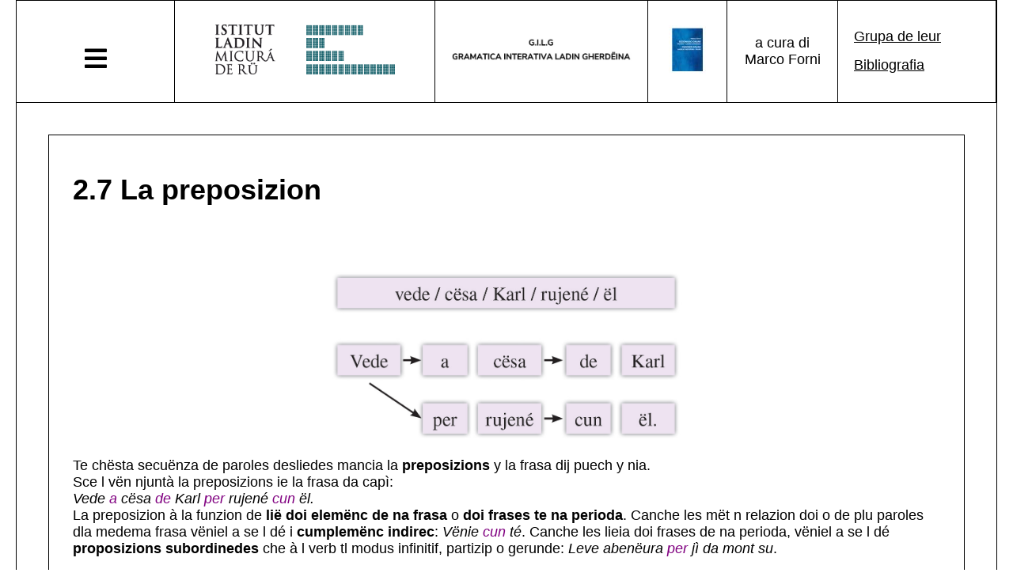

--- FILE ---
content_type: text/html;charset=UTF-8
request_url: https://ladingherdeina.ladinternet.it/La-preposizion.page
body_size: 21598
content:
<!DOCTYPE HTML><html><head>
  <title>La preposizion</title>
  <meta http-equiv="Content-Type" content="text/html; charset=UTF-8">
  
    <meta name="viewport" content="user-scalable=no, width=device-width, initial-scale=1">
  <meta http-equiv="Cache-Control" content="no-store, no-cache, must-revalidate, max-age=720">
  <meta http-equiv="Expires" content="Sat, 23 Sep 2000 01:01:01 GMT">
  <meta http-equiv="Pragma" content="no-cache">
  <meta http-equiv="X-UA-Compatible" content="IE=9; IE=8; IE=7; IE=EDGE"/>
  <meta http-equiv="content-language" content="GHE">
  
  <meta name="title" content="La preposizion">
  <meta content="Webwork4 by OpenLab & SmallCodes" name="GENERATOR">
  <meta name="robots" content="ALL">
  <script type="text/javascript">
    var contextPath='';
    var installationId='ladingherdeina';
    var fo_lang='GHE';
    var buildNumber="7516";
    var homePage = 'https://ladingherdeina.ladinternet.it:443/home.page';
    </script>
    

        
        <script type="text/javascript" src="//cdnjs.cloudflare.com/ajax/libs/jquery/1.8.0/jquery-1.8.0.min.js"></script>
         
  <script type="text/javascript" src="/commons/js/jquery/jquery.livequery.min.js?7516"></script>
  <script type="text/javascript" src="/commons/js/i18nJs.jsp?_=7516"></script>
  <script type="text/javascript" src="/commons/js/shared.js?7516"></script>
  <script type="text/javascript" src="/applications/webwork/js/webwork.js"></script>
  <script type="text/javascript" src="/applications/webwork/js/mb.mediaEmbedderJs.jsp"></script>
  <script type="text/javascript" src="/applications/webwork/js/fancybox/jquery.fancybox.js?v=2.1.5"></script>
  <link type="text/css" href="/applications/webwork/js/fancybox/jquery.fancybox.css" rel="stylesheet">
  <script type="text/javascript" src="/applications/webwork/js/touchwipe/jquery.touchwipe.min.js"></script>
  <script type="text/javascript" src="/commons/js/jquery/jquery.lazyload.js"></script>
  
  <script type="text/javascript" src="/commons/layout/multimedia/audioPlayer/inc/jquery.mb.miniPlayer.js"></script>
  <script type="text/javascript" src="/commons/layout/multimedia/jPlayer/jquery.jplayer.min.js"></script>
  
  <!--[if lt IE 9]>
  <script src="http://css3-mediaqueries-js.googlecode.com/svn/trunk/css3-mediaqueries.js"></script>
  <![endif]-->
  <link type="text/css" href="/commons/layout/multimedia/audioPlayer/css/miniplayer.css" rel="stylesheet">
  
    <link rel="stylesheet" type="text/css" media="screen" href="/applications/webwork/js/divascookies/css/divascookies_style_dark_bottom.css" />
    <script type="text/javascript" src="/applications/webwork/js/divascookies/js/jquery.divascookies-0.5.min.js"></script>
    
  <script type="text/javascript" src="/applications/webwork/site_ladingherdeina/js/ladingherdeinaJs.jsp"></script>
<link href="/applications/webwork/site_ladingherdeina/css/1_template.css?pid=101" rel="stylesheet" type="text/css">
<link href="/applications/webwork/site_ladingherdeina/css/5_eserciziCss.jsp?pid=101" rel="stylesheet" type="text/css">
<link href="/applications/webwork/site_ladingherdeina/css/2_ladingherdeinaCss.jsp?pid=101" rel="stylesheet" type="text/css">
<link href="/applications/webwork/site_ladingherdeina/css/4_imagePlusCss.jsp?pid=101" rel="stylesheet" type="text/css">
<link href="/applications/webwork/site_ladingherdeina/css/3_readOnlyCss.jsp?pid=101" rel="stylesheet" type="text/css">

  
  <link rel="image_src" href=""/>
  <link rel="shortcut icon" href="/applications/webwork/site_ladingherdeina/media/favicon.ico">
    <link rel="stylesheet" href="/applications/webwork/site_ladingherdeina/css/node_modules/@fortawesome/fontawesome-free/css/all.min.css"><link rel="preconnect" href="https://fonts.googleapis.com" />    <link rel="preconnect" href="https://fonts.gstatic.com" crossorigin /> <link rel="stylesheet" href="https://fonts.googleapis.com/css2?family=Nunito:wght@300;400;600;700&display=swap" />
  </head>
  <body id="fo" class="ww4body"  >
  <noscript><div style="background-color:#ffd700; color: red; font-size: 18px; padding: 10px;">Your browser doesn't support javascript. Application can't work properly.</div></noscript>
      <div class="container">
  <div class="header-container">
    <div class="header">
      <div class="mainmenu">
        <a href="#" class="menubutton">
          <span class="closed"><i class="fas fa-bars"></i></span>
          <span class="open"><i class="fas fa-times"></i></span>
        </a>
        <!-- .menubutton -->

        <div class="menupopup">
          <div class="columns">
            <div class="back column">
              <a href="/">homepage</a>
            </div>
            <!-- .back.column -->
            <div>




<!-- START HORIZ MENU -->
<script type="application/javascript">
  $(document).ready(function () {
    
    $(".body").removeClass("ladinternet");

    

  });
</script>

 
<div class="menucolumn column">
  <ul class="nav menu">
        <li ><a href="#">Ortografia?</a><ul><li  > <a href="https://ladingherdeina.ladinternet.it:443/ortografia/Ortografia.1.page">Ortografia?</a></li><li  > <a href="https://ladingherdeina.ladinternet.it:443/ortografia/Scri-fauz-scri-dret.page">Scr&igrave; fauz - scr&igrave; dr&euml;t</a></li><li  > <a href="https://ladingherdeina.ladinternet.it:443/ortografia/Sonns-y-pustoms.page">Sonns y pustoms</a></li><li  > <a href="https://ladingherdeina.ladinternet.it:443/ortografia/Co-dijen-pa-co-scrijen-pa.page">Co dijen pa - co scrijen pa?</a></li><li  > <a href="https://ladingherdeina.ladinternet.it:443/ortografia/Di-y-liejer-dret.page">D&igrave; y liejer dr&euml;t</a></li></ul>

      </li>
    
    <li ><a href="/lijon-deberieda.page">Lijon deberieda</a></li>
        <li ><a href="#">I vocai</a><ul><li  > <a href="https://ladingherdeina.ladinternet.it:443/vocai/vocai.page">I vocai</a></li><li  > <a href="https://ladingherdeina.ladinternet.it:443/vocai/Difton.page">Difton</a></li><li  > <a href="https://ladingherdeina.ladinternet.it:443/vocai/Iat.page">Iat</a></li></ul>

      </li>
        <li ><a href="#">I consonanc</a><ul><li  > <a href="https://ladingherdeina.ladinternet.it:443/consonanc/I-consonanc.page">I consonanc</a></li><li  > <a href="https://ladingherdeina.ladinternet.it:443/consonanc/j-o-s-intervocalich.page">-<em><strong>j</strong></em>- o -<em><strong>s</strong></em>- intervocalich</a></li><li  > <a href="https://ladingherdeina.ladinternet.it:443/consonanc/Grafems-furesc-k-q-w-x-y.page">Grafems fures&cacute; <em><strong>k</strong></em>, <strong><em>q</em></strong>, <strong><em>w</em></strong>, <em><strong>x</strong></em>, <em><strong>y</strong></em></a></li></ul>

      </li>
        <li ><a href="#">L azënt</a><ul><li  > <a href="https://ladingherdeina.ladinternet.it:443/azent/L-azent.page">L az&euml;nt</a></li><li  > <a href="https://ladingherdeina.ladinternet.it:443/azent/L-azent-grafich-muessen-meter.page">L az&euml;nt grafich muessen m&euml;ter:</a></li><li  > <a href="https://ladingherdeina.ladinternet.it:443/azent/Omograf-y-omonims.page">Omograf y omonims</a></li></ul>

      </li>
        <li ><a href="#">Can scrijen pa ë<br>y can e?</a><ul><li  > <a href="https://ladingherdeina.ladinternet.it:443/can-e/Can-scrijen-pa-e-y-can-e.page">Can scrijen pa <strong><em>&euml;</em></strong> y can <strong><em>e</em></strong>?</a></li><li  > <a href="https://ladingherdeina.ladinternet.it:443/can-e/L-difton-ue-o-l-iat-ue.page">L difton<strong><em> ue</em></strong> o l iat <strong><em>u&euml;</em></strong></a></li><li  > <a href="https://ladingherdeina.ladinternet.it:443/can-e/L-difton-ie.page">L difton <strong><em>ie</em></strong></a></li><li  > <a href="https://ladingherdeina.ladinternet.it:443/can-e/Paroles-cumpostes-cun-e.page">Paroles cumpostes cun <strong><em>&euml;</em></strong></a></li></ul>

      </li>
    
    <li ><a href="/prefis-des-dej.page">L prefis des- o dej-</a></li>
    
    <li ><a href="/prefis-in.page">L prefis in-</a></li>
        <li ><a href="#">L apostrof</a><ul><li  > <a href="https://ladingherdeina.ladinternet.it:443/apostrof/L-apostrof.page">L apostrof</a></li><li  > <a href="https://ladingherdeina.ladinternet.it:443/apostrof/L-apostrof-ven-metu.page">L apostrof v&euml;n met&ugrave;</a></li><li  > <a href="https://ladingherdeina.ladinternet.it:443/apostrof/L-apostrof-ne-ven-nia-metu.page">L apostrof ne v&euml;n nia met&ugrave;</a></li></ul>

      </li>
        <li ><a href="#">I sënies de interpunzion</a><ul><li  > <a href="https://ladingherdeina.ladinternet.it:443/interpunzion/I-senies-de-interpunzion.page">I s&euml;nies de interpunzion</a></li><li  > <a href="https://ladingherdeina.ladinternet.it:443/interpunzion/Virgula.page">Virgula</a></li></ul>

      </li>
    
    <li ><a href="/scri-grant-pitl.page">Scrì grant o pitl</a></li>
    
    <li ><a href="/sparti-paroles.page">Co spartì la paroles</a></li>
    
    <li ><a href="/adum-destaca.page">Scrì adum o destacà</a></li>
        <li ><a href="#">N valgun cunsëies</a><ul><li  > <a href="https://ladingherdeina.ladinternet.it:443/valgun-cunseies/Adurve-y-avei-dre-de.page"><em><strong>Adurv&eacute;</strong></em> y <strong><em>av&euml;i dr&euml; de</em></strong></a></li><li  > <a href="https://ladingherdeina.ladinternet.it:443/valgun-cunseies/Ce-o-cie.page"><em><strong>Ce</strong></em> o <em><strong>cie</strong></em></a></li><li  > <a href="https://ladingherdeina.ladinternet.it:443/valgun-cunseies/Ciuldi-percie-y-ajache.page"><em><strong>Ciuld&igrave;</strong></em>, <strong><em>percie</em></strong> y <strong><em>ajache</em></strong></a></li><li  > <a href="https://ladingherdeina.ladinternet.it:443/valgun-cunseies/Coche-sciche-o-sciche-sce.page"><em><strong>Coche</strong></em>, <strong><em>sciche</em></strong> o <em><strong>sciche sce</strong></em></a></li><li  > <a href="https://ladingherdeina.ladinternet.it:443/valgun-cunseies/Condizionel-y-congiuntif.page">Condizionel y congiuntif</a></li><li  > <a href="https://ladingherdeina.ladinternet.it:443/valgun-cunseies/Congiuntif.page">Congiuntif</a></li><li  > <a href="https://ladingherdeina.ladinternet.it:443/valgun-cunseies/Cri-liejer-y-curi.page"><em><strong>Cr&igrave;</strong></em>, <strong><em>liejer</em></strong> y <strong><em>cur&igrave;</em></strong></a></li><li  > <a href="https://ladingherdeina.ladinternet.it:443/valgun-cunseies/Dal-pa-o-iel-pa.page"><strong><em>Dal pa</em></strong> o <em><strong>iel pa</strong></em></a></li><li  > <a href="https://ladingherdeina.ladinternet.it:443/valgun-cunseies/Deberieda-cun-o-adum.page"><em><strong>Deberieda</strong></em>, <strong><em>cun</em></strong> o <strong><em>adum</em></strong></a></li><li  > <a href="https://ladingherdeina.ladinternet.it:443/valgun-cunseies/Duc-doi-o-tramedoi.page"><em><strong>Duc doi</strong></em> o <strong><em>tramedoi</em></strong></a></li><li  > <a href="https://ladingherdeina.ladinternet.it:443/valgun-cunseies/Forma-passiva.page">Forma passiva</a></li><li  > <a href="https://ladingherdeina.ladinternet.it:443/valgun-cunseies/Formes-partitives-protlitiches-n-nen-y-entlitiches-en-enen.page">Formes partitives protlitiches <em><strong>n</strong></em>, <em><strong>nen</strong></em> y entlitiches <strong><em>-en</em></strong>, <em><strong>-enen</strong></em></a></li><li  > <a href="https://ladingherdeina.ladinternet.it:443/valgun-cunseies/Futur.page">Futur</a></li><li  > <a href="https://ladingherdeina.ladinternet.it:443/valgun-cunseies/Imperfet.page">Imperfet</a></li><li  > <a href="https://ladingherdeina.ladinternet.it:443/valgun-cunseies/Muesse-y-messon.page"><em><strong>Muesse</strong></em> y <em><strong>messon</strong></em></a></li><li  > <a href="https://ladingherdeina.ladinternet.it:443/valgun-cunseies/Nce-o-enghe.page"><em><strong>Nce</strong></em> o <strong><em>&euml;nghe</em></strong></a></li><li  > <a href="https://ladingherdeina.ladinternet.it:443/valgun-cunseies/Negazion-for-dopla.page">Negazion for dopla</a></li><li  > <a href="https://ladingherdeina.ladinternet.it:443/valgun-cunseies/Nsnuet-y-nseira.page"><em><strong>Nsnuet</strong></em> y <strong><em>ns&euml;ira</em></strong></a></li><li  > <a href="https://ladingherdeina.ladinternet.it:443/valgun-cunseies/Particula-pa-o-a-te-na-dumanda.page">Particula <em><strong>pa</strong></em> o <em><strong>'a</strong></em> te na dumanda</a></li><li  > <a href="https://ladingherdeina.ladinternet.it:443/valgun-cunseies/Partitif.page">Partitif</a></li><li  > <a href="https://ladingherdeina.ladinternet.it:443/valgun-cunseies/Partizip.page">Partizip</a></li><li  > <a href="https://ladingherdeina.ladinternet.it:443/valgun-cunseies/Posizion-dl-agetif.page">Posizion dl agetif</a></li><li  > <a href="https://ladingherdeina.ladinternet.it:443/valgun-cunseies/Posizion-dl-predicat-y-dl-soget.page">Posizion dl predicat y dl soget</a></li><li  > <a href="https://ladingherdeina.ladinternet.it:443/valgun-cunseies/Preposizion-y-articul-indeterminatif.page">Preposizion y articul indeterminatif</a></li><li  > <a href="https://ladingherdeina.ladinternet.it:443/valgun-cunseies/Pronom.page">Pronom</a></li><li  > <a href="https://ladingherdeina.ladinternet.it:443/valgun-cunseies/Pronom-espletif-l-y-la-costruzion-impersonela.page">Pronom espletif "<em><strong>l</strong></em> " y la costruzion impersonela</a></li><li  > <a href="https://ladingherdeina.ladinternet.it:443/valgun-cunseies/Pronom-reflessif-reziproch.page">Pronom reflessif reziproch</a></li><li  > <a href="https://ladingherdeina.ladinternet.it:443/valgun-cunseies/Purve-y-adurve.page"><em><strong>Purv&eacute;</strong></em> y <strong><em>adurv&eacute;</em></strong></a></li><li  > <a href="https://ladingherdeina.ladinternet.it:443/valgun-cunseies/Ruve-y-uni.page"><em><strong>Ruv&eacute;</strong></em> y <em><strong>un&igrave;</strong></em></a></li><li  > <a href="https://ladingherdeina.ladinternet.it:443/valgun-cunseies/Superlatif.page">Superlatif</a></li><li  > <a href="https://ladingherdeina.ladinternet.it:443/valgun-cunseies/Uni-ora-o-ciafie.page"><em><strong>Un&igrave; ora</strong></em> o <strong><em>ciafi&euml;</em></strong></a></li><li  > <a href="https://ladingherdeina.ladinternet.it:443/valgun-cunseies/Venderdi-y-no-venerdi.page"><em><strong>V&euml;nderdi</strong></em> y no *v&euml;nerdi</a></li><li  > <a href="https://ladingherdeina.ladinternet.it:443/valgun-cunseies/Verb-y-pronom-1-persona-singulera.page">Verb y pronom 1&ordf; persona singulera</a></li><li  > <a href="https://ladingherdeina.ladinternet.it:443/valgun-cunseies/Vester-y-pronom-entlitich.page">Vester y pronom entlitich</a></li></ul>

      </li>
    
    <li ><a href="/valguna-carateristiches.page">N valguna carateristiches</a></li>
        <li ><a href="#">Metafores y Metonimies</a><ul><li  > <a href="https://ladingherdeina.ladinternet.it:443/metaforesYMetonimies/Got.page">N got</a></li><li  > <a href="https://ladingherdeina.ladinternet.it:443/metaforesYMetonimies/Boza.page">Na boza</a></li><li  > <a href="https://ladingherdeina.ladinternet.it:443/metaforesYMetonimies/Giat.page">L giat</a></li><li  > <a href="https://ladingherdeina.ladinternet.it:443/metaforesYMetonimies/Len.page">L l&euml;n</a></li><li  > <a href="https://ladingherdeina.ladinternet.it:443/metaforesYMetonimies/uredla.page">La ur&euml;dla</a></li><li  > <a href="https://ladingherdeina.ladinternet.it:443/metaforesYMetonimies/Roda.page">La roda</a></li><li  > <a href="https://ladingherdeina.ladinternet.it:443/metaforesYMetonimies/Aucia.page">L'aucia</a></li><li  > <a href="https://ladingherdeina.ladinternet.it:443/metaforesYMetonimies/giama.page">La giama</a></li><li  > <a href="https://ladingherdeina.ladinternet.it:443/metaforesYMetonimies/temp.page">L t&euml;mp</a></li><li  > <a href="https://ladingherdeina.ladinternet.it:443/metaforesYMetonimies/creusc.page">La cr&euml;usc</a></li><li  > <a href="https://ladingherdeina.ladinternet.it:443/metaforesYMetonimies/suricia.page">La suricia</a></li></ul>

      </li>
    
    <li ><a href="/miec-di.page">Coche l fossa miec dì</a></li>
    
    <li ><a href="/scriFauz-scriDret.page">Scrì fauz Scrì drët</a></li>
    
    <li ><a href="/iSonnsYIPustoms.page">I sonns y i pustoms</a></li>
    
    <li ><a href="/L-verb.page">L verb</a></li>
    
    <li ><a href="/L-inuem.page">L inuem</a></li>
    
    <li ><a href="/L-articul.page">L articul</a></li>
    
    <li ><a href="/L-agetif.page">L agetif cualificatif</a></li>
    
    <li ><a href="/I-pronoms.page">I pronoms y i agetifs pronominei</a></li>
    
    <li ><a href="/L-averb.page">L averb</a></li>
    
    <li class="open"><a href="/La-preposizion.page">La preposizion</a></li>
    
    <li ><a href="/La-congiunzion.page">La congiunzion</a></li>
    
    <li ><a href="/La-interiezion.page">La interiezion o estlamazion</a></li>
        <li ><a href="#">La sintassa dla frasa scëmpla</a><ul><li  > <a href="https://ladingherdeina.ladinternet.it:443/sintassa-Frasa-Scempla/strutura-frasa-scempla.page"><strong>3.1 La strutura dla frasa sc&euml;mpla</strong></a></li><li  > <a href="https://ladingherdeina.ladinternet.it:443/sintassa-Frasa-Scempla/frasa-negativa.page">3.2 La frasa negativa</a></li><li  > <a href="https://ladingherdeina.ladinternet.it:443/sintassa-Frasa-Scempla/frasa-interogativa.page">3.3 La frasa interogativa</a></li><li  > <a href="https://ladingherdeina.ladinternet.it:443/sintassa-Frasa-Scempla/cuer-interpunzion.page">3.4 L cuer dla frasa y l&rsquo;interpunzion</a></li><li  > <a href="https://ladingherdeina.ladinternet.it:443/sintassa-Frasa-Scempla/analisa-logica.page">3.5 L&rsquo;analisa logica</a></li></ul>

      </li>
        <li ><a href="#">La sintassa dla perioda</a><ul><li  > <a href="https://ladingherdeina.ladinternet.it:443/Sintassa-Perioda/sintassa-perioda.page">4. La sintassa dla perioda</a></li><li  > <a href="https://ladingherdeina.ladinternet.it:443/Sintassa-Perioda/strutura-perioda.page">4.1 La strutura dla perioda</a></li><li  > <a href="https://ladingherdeina.ladinternet.it:443/Sintassa-Perioda/sortes-preposizions-indipendentes.page">4.2 La sortes de proposizions indipend&euml;ntes</a></li><li  > <a href="https://ladingherdeina.ladinternet.it:443/Sintassa-Perioda/analisa-perioda.page">4.3 L&rsquo;analisa dla perioda</a></li><li  > <a href="https://ladingherdeina.ladinternet.it:443/Sintassa-Perioda/descors-diret-indiret.page">4.4 L descors diret y indiret</a></li></ul>

      </li>
        <li ><a href="/cantich.page">Cantich de fra Surëdl</a></li>
        <li ><a href="/Pinocchio.page">Pinocchio</a></li>
    
  </ul>
</div>

<!-- END HORIZ MENU --></div>
            <!-- .menucolumn.column -->
          </div>
          <!-- .columns -->
        </div>
        <!-- .menupopup -->
      </div>
      <!-- .mainmenu -->

      <div class="logo">

        <a href="https://www.micura.it/la/" target="_blank"><img
            src="/applications/webwork/site_ladingherdeina/media/micura.gif"/></a>
      </div>
      <!-- .logo -->

      <div class="title">
        <a href="/"><img src="/applications/webwork/site_ladingherdeina/media/title.png"/></a>
      </div>
      <!-- .title -->

      <div class="book">
        <a href="https://forniita.ladinternet.it" target="_blank"><img
            src="/applications/webwork/site_ladingherdeina/media/book.jpg"/></a>

      </div>
      <!-- .book -->


      <div class="claim">
        a cura di Marco Forni
      </div>
      <!-- .claim -->

      <div class="sidemenu">
  <!--      <a class="menubutton">
          <span class="closed">Grupa de leur Bibliografia</span>
          <span class="open"><i class="fas fa-times"></i></span>
        </a>
-->
        <a class="menubutton">
          <span class="closed">Grupa de leur </span>
          <span class="open"><i class="fas fa-times"></i></span>
        </a>
        <a class="_menubutton" href="/bibliografia.page">
          <span> Bibliografia</span>
        </a>
        <!-- .menubutton -->

        <div class="menupopup">
          <ul class="nav menu">
            <li><a href="#"> Paolo Anvidalfarei<br> Karin Comploj </a></li>
            <li><a href="#"> Alexander Prinoth (nce usc) </a></li>
            <li><a href="#"> Marion Perathoner (usc) </a></li>
            <li><a href="#"> Rita Plancker </a></li>
            <li><a href="#"> Erna Bernardi </a></li>
            <li><a href="#"></a></li>
            <li><a href="#"> Laur&agrave; ora la verscion online: </a></li>
            <li><a href="#"> Smallcodes de Firenze </a></li>
          </ul>
        </div>
        <!-- .menupopup -->
      </div>
      <!-- .sidemenu -->

      <div class="break"></div>
    </div>
    <!-- .header -->
  </div>
  <!-- .header-container -->

  <div class="body-container">
    <div class="body">
      <div class="content">
        <!--<nav id="horizontalMenu" areaName="TOP_MENU"></nav>-->
        <!--<div areaName="TOP_MENU"></div>-->

        <!-- .content -->
      <!-- START DOC LIST -->

<div id="ww4_printFilter">

<div id="doc_list"> <form enctype="application/x-www-form-urlencoded" method="POST"
      action="/La-preposizion.page" name="d396387118" 
      id="d396387118"   savedAction=""   savedTarget=""   ><input type ="hidden" id="d396387118CM" name="CM" value="" savedValue="">
<input type ="hidden" id="d396387118PG_NM" name="PG_NM" value="" savedValue="">









<div class=" borderedFrame   table ">
  <p><h1><span style="color: #de682a;"><strong><span style="color: #000000;">2.7 La preposizion</span></strong></span><span style="color: #de682a;"><strong><span style="color: #000000;"></span></strong></span><br><span style="color: #de682a;"><strong><span style="color: #000000;"></span></strong></span></h1>
<p><em><br><img src="http://ladingherdeina.ladinternet.it/applications/webwork/site_ladingherdeina/local/document/uploaded_img/004922.preposizion.jpg" alt="preposizion.jpg" title="preposizion.jpg" class="centered" border="0"></em>Te ch&euml;sta secu&euml;nza de paroles desliedes mancia la <strong>preposizions</strong> y la frasa dij puech y nia.<br>Sce l v&euml;n njunt&agrave; la preposizions ie la frasa da cap&igrave;:<br><em>Vede <span style="color: #800080;">a</span> c&euml;sa <span style="color: #800080;">de</span> Karl <span style="color: #800080;">per</span> rujen&eacute; <span style="color: #800080;">cun</span> &euml;l.</em><br>La preposizion &agrave; la funzion de<strong> li&euml; doi elem&euml;nc de na frasa</strong> o<strong> doi frases te na perioda</strong>. Canche les m&euml;t n relazion doi o de plu paroles dla medema frasa v&euml;niel a se l d&eacute; i <strong>cumplem&euml;nc indirec</strong>: <em>V&euml;nie <span style="color: #800080;">cun</span> t&eacute;</em>. Canche les lieia doi frases de na perioda, v&euml;niel a se l d&eacute; <strong>proposizions subordinedes</strong> che &agrave; l verb tl modus infinitif, partizip o gerunde: <em>Leve aben&euml;ura <span style="color: #800080;">per</span> j&igrave; da mont su</em>.</p>
<h4><br>2.7.1 Funzion y forma dla preposizions</h4>
<p></p>
<p>La <strong>preposizion</strong> (dal latin <em>praeposĭtĭo</em>, derivat de <em>praepōnĕre</em> ‛m&euml;ter danc&agrave;&rsquo;) ie na pert dl descurs nia mud&euml;nta che n adrova per d&eacute; esprescion ai liams sintatics danter i elem&euml;nc defr&euml;nc de na frasa. N ti dij nsci, ajache la v&euml;n metuda dan la paroles de cumplem&euml;nt.<br>La preposizions da s&euml;ules ne n&rsquo;&agrave; degun senificat (n ti dij <strong>paroles uetes</strong>), ma tl descurs ales na funzion fundamentela, ajache les possa nvi&euml; via liams logics y sintatics danter i elem&euml;nc de na frasa o de doi frases. Z&euml;nza la preposizions ne fossel nia la strutura de na frasa, che tum&euml;ssa ora coche na secu&euml;nza de paroles nia liedes l&rsquo;una cun l&rsquo;autra.<br>Les se s&euml;nta ite<strong> dan n inuem</strong> (<em>&eacute; ancunt&agrave; mi jurmana <span style="color: #800080;">cun</span> la roda</em>), <strong>dan n pronom</strong> (<em>v&euml;nies&rsquo;a <span style="color: #800080;">da</span> m&eacute;?</em>), <strong>dan n averb</strong> (<em>ne n&rsquo;&eacute; fat nia <span style="color: #800080;">de</span> mel</em>). Tl cajo dl <strong>infinitif</strong> ons n liam danter doi frases (<em>n muessa laur&eacute; <span style="color: #800080;">per</span> viver, nia viver <span style="color: #800080;">per</span> laur&eacute;</em>).</p>
<p style="padding-left: 30px;"><em>La ciam&euml;ija <span style="color: #800080;">de</span> Laura ie nueva.</em></p>
<p>La parola <span style="color: #800080;"><em>de</em></span> ie na preposizion y la m&euml;t a j&igrave; n liam de spezificazion danter <em>ciam&euml;ija</em> y <em>Laura</em>.<br><em></em><em></em></p>
<p class="test">D&rsquo;autri ej&euml;mpli:</p>
<p class="test"><span class="CharOverride-5"> &Eacute;</span><span class="CharOverride-5"> </span><span class="CharOverride-5">desminci&agrave;</span><span class="CharOverride-5"> </span><span class="CharOverride-5">la</span><span class="CharOverride-5"> </span><span class="CharOverride-5">purga</span><span class="CharOverride-5"> </span><span class="CharOverride-8">a</span><span class="CharOverride-8"> </span><span class="CharOverride-5">scola </span><span>&rarr;</span><span class="CharOverride-5"> </span><span class="CharOverride-8">a</span><span class="CharOverride-5"> </span><span>ie l liam cun l luech:</span><span class="CharOverride-5"> scola.</span></p>
<p class="test"><span class="CharOverride-5"> Vede </span><span class="CharOverride-8">cun </span><span class="CharOverride-5">la curiera. </span><span>&rarr;</span><span class="CharOverride-5"> </span><span class="CharOverride-8">cun </span><span>ie l liam cun l mesun:</span><span class="CharOverride-5"> la curiera.</span></p>
<p class="test"><span class="CharOverride-5"> Ciante </span><span class="CharOverride-8">per</span><span class="CharOverride-8"> </span><span class="CharOverride-5">me</span><span class="CharOverride-5"> </span><span class="CharOverride-5">devert&igrave;. </span><span>&rarr;</span><span class="CharOverride-5"> </span><span class="CharOverride-8">per </span><span>ie l liam cun l fin: </span><span class="CharOverride-5">me devert&igrave;.</span></p>
<p class="test">Da s&euml;ula ne n&rsquo;&agrave; la preposizion degun senificat. La frases:</p>
<p class="test"><span class="CharOverride-5"> Nes</span><span class="CharOverride-5"> </span><span class="CharOverride-5">udon</span><span class="CharOverride-5"> </span><span class="CharOverride-8">a</span><span class="CharOverride-5"> Son njeni&agrave; </span><span class="CharOverride-8">per</span></p>
<p class="test">ne n&rsquo;ie nia cumpletedes, daujin ala preposizions muessel vester for nce de d&rsquo;autra paroles:</p>
<p class="test-cursif">Nes udon<span class="CharOverride-9"> </span><span class="CharOverride-91">a</span><span class="CharOverride-37"> scola</span>. Son njeni&agrave; <span class="CharOverride-91">per</span><span class="CharOverride-37"> l via</span>c.</p>
<p class="test">La preposizion v&euml;n for dan la parola o dla grupa de paroles a ch&euml;la che la se refer&euml;sc. La v&euml;n dan n <span class="CharOverride-12">inuem </span>o n <span class="CharOverride-12">pronom </span>per f&eacute; dainora n <span class="CharOverride-12">cumplem&euml;nt indiret</span>: <span class="CharOverride-5">Sonia strita </span><span class="CharOverride-8">cun </span><span class="CharOverride-5">Paola</span> o dan n verb tl infinitif, che possa nce <span>av&euml;i n pronom danora, per furm&eacute; na proposizion </span><span class="CharOverride-12">subordineda implizita</span><span>: </span><span class="CharOverride-5">&Eacute;</span><span class="CharOverride-5"> ueia </span><span class="CharOverride-8">de </span><span class="CharOverride-5">l cun&euml;scer miec</span>.</p>
<p class="test-cursif">Sara rejona <span class="CharOverride-9">cun</span><span class="CharOverride-32"> </span><span class="CharOverride-37">Robert</span>. &Eacute; ueia<span class="CharOverride-9"> de</span><span class="CharOverride-32"> </span><span class="CharOverride-37">liejer</span>.</p>
<p class="test-10"><span class="CharOverride-9"> cumplem&euml;nt indiret proposizion subordineda</span></p>
<p class="test">Sce n muda la preposizion possa nce mud&eacute; l senificat de na frasa:</p>
<p class="test-cursif">Sara rejona <span class="CharOverride-9">de </span><span class="CharOverride-37">Robert</span> <span class="CharOverride-23">(per.ej.: </span>rejona de Robert cun na cumpania<span class="CharOverride-23">).</span></p>
<p class="test-cursif"></p>
<h4>2.7.2&nbsp;<span>La preposizions </span><span>&ldquo;</span><span>propries</span><span>&rdquo;</span></h4>
<p></p>
<ul>
<li class="test-sposte">La <span class="CharOverride-12">preposizions sc&euml;mples </span>ie:</li>
</ul>
<p class="test"><span class="CharOverride-5"> a, cun, da, de, ja</span>,<span class="CharOverride-5"> n, per, sa, sun, ta,</span> <span class="CharOverride-5">te</span></p>
<p class="test">Cun la <span class="CharOverride-12">preposizion</span> <span class="CharOverride-8">de</span> ons na <span class="CharOverride-12">elision</span> dan na parola, sibe masculina che feminina, che scum&euml;ncia cun vocal:</p>
<p class="test"><span class="CharOverride-5"> na ciadinela </span><span class="CharOverride-8">d&rsquo;</span><span class="CharOverride-5">or</span></p>
<p class="test"><span class="CharOverride-5"> na boza </span><span class="CharOverride-8">d&rsquo;</span><span class="CharOverride-5">ega</span></p>
<ul>
<li class="test-sposte">La <span class="CharOverride-12">preposizion articuleda </span>ons canche l <span class="CharOverride-12">articul determinatif</span> se lieia a na <span class="CharOverride-12">preposizion sc&euml;mpla</span> y fej dainora nsci na preposizion articuleda. Ch&euml;sc liam ne v&euml;n nia a se l d&eacute; cun duta la preposizions (c&euml;la la tabela a pl. 283).</li>
</ul>
<table id="table141" class="Kein-Tabellenformat TableOverride-2"><colgroup> <col class="_idGenTableRowColumn-1"> <col class="_idGenTableRowColumn-1"> <col class="_idGenTableRowColumn-1"> <col class="_idGenTableRowColumn-1"> <col class="_idGenTableRowColumn-1"> </colgroup>
<tbody>
<tr class="Kein-Tabellenformat _idGenTableRowColumn-10">
<td class="Kein-Tabellenformat CellOverride-1">
<p class="test"><span class="CharOverride-12">Preposizion</span></p>
<p class="test"><span class="CharOverride-12">sc&euml;mples</span></p>
</td>
<td class="Kein-Tabellenformat CellOverride-1" colspan="4">
<p class="test"><span class="CharOverride-12">Preposizion articuleda</span></p>
</td>
</tr>
<tr class="Kein-Tabellenformat _idGenTableRowColumn-9">
<td class="Kein-Tabellenformat CellOverride-1"></td>
<td class="Kein-Tabellenformat CellOverride-1">
<p class="test"><span class="CharOverride-12">m. sing.</span></p>
</td>
<td class="Kein-Tabellenformat CellOverride-1">
<p class="test"><span class="CharOverride-12">m.pl.</span></p>
</td>
<td class="Kein-Tabellenformat CellOverride-1">
<p class="test"><span class="CharOverride-12">f. sing. y pl.</span></p>
</td>
<td class="Kein-Tabellenformat CellOverride-1">
<p class="test"><span class="CharOverride-12">f. dan vocal</span></p>
</td>
</tr>
<tr class="Kein-Tabellenformat _idGenTableRowColumn-9">
<td class="Kein-Tabellenformat CellOverride-2">
<p class="test"><span class="CharOverride-5">a</span></p>
</td>
<td class="Kein-Tabellenformat CellOverride-2">
<p class="test"><span class="CharOverride-5">a</span><span class="CharOverride-8">l</span></p>
</td>
<td class="Kein-Tabellenformat CellOverride-2">
<p class="test"><span class="CharOverride-5">a</span><span class="CharOverride-8">i</span></p>
</td>
<td class="Kein-Tabellenformat CellOverride-2">
<p class="test"><span class="CharOverride-5">a</span><span class="CharOverride-8">la</span></p>
</td>
<td class="Kein-Tabellenformat CellOverride-2">
<p class="test"><span class="CharOverride-5">a</span><span class="CharOverride-8">l&rsquo;</span></p>
</td>
</tr>
<tr class="Kein-Tabellenformat _idGenTableRowColumn-9">
<td class="Kein-Tabellenformat CellOverride-2">
<p class="test"><span class="CharOverride-5">da</span></p>
</td>
<td class="Kein-Tabellenformat CellOverride-2">
<p class="test"><span class="CharOverride-5">da</span><span class="CharOverride-8">l</span><span class="CharOverride-5"> </span></p>
</td>
<td class="Kein-Tabellenformat CellOverride-2">
<p class="test"><span class="CharOverride-5">da</span><span class="CharOverride-8">i</span><span class="CharOverride-5"> </span></p>
</td>
<td class="Kein-Tabellenformat CellOverride-2">
<p class="test"><span class="CharOverride-5">da</span><span class="CharOverride-8">la</span></p>
</td>
<td class="Kein-Tabellenformat CellOverride-2">
<p class="test"><span class="CharOverride-5">da</span><span class="CharOverride-8">l&rsquo;</span></p>
</td>
</tr>
<tr class="Kein-Tabellenformat _idGenTableRowColumn-9">
<td class="Kein-Tabellenformat CellOverride-2">
<p class="test"><span class="CharOverride-5">de</span></p>
</td>
<td class="Kein-Tabellenformat CellOverride-2">
<p class="test"><span class="CharOverride-5">d</span><span class="CharOverride-8">l</span></p>
</td>
<td class="Kein-Tabellenformat CellOverride-2">
<p class="test"><span class="CharOverride-5">d</span><span class="CharOverride-8">i</span></p>
</td>
<td class="Kein-Tabellenformat CellOverride-2">
<p class="test"><span class="CharOverride-5">d</span><span class="CharOverride-8">la</span></p>
</td>
<td class="Kein-Tabellenformat CellOverride-2">
<p class="test"><span class="CharOverride-5">d</span><span class="CharOverride-8">l&rsquo;</span></p>
</td>
</tr>
<tr class="Kein-Tabellenformat _idGenTableRowColumn-9">
<td class="Kein-Tabellenformat CellOverride-2">
<p class="test"><span class="CharOverride-5">sa</span></p>
</td>
<td class="Kein-Tabellenformat CellOverride-2">
<p class="test"><span class="CharOverride-5">sa</span><span class="CharOverride-8">l</span></p>
</td>
<td class="Kein-Tabellenformat CellOverride-2">
<p class="test"><span class="CharOverride-5">sa</span><span class="CharOverride-8">i</span></p>
</td>
<td class="Kein-Tabellenformat CellOverride-2">
<p class="test"><span class="CharOverride-5">sa</span><span class="CharOverride-8">la</span></p>
</td>
<td class="Kein-Tabellenformat CellOverride-2">
<p class="test"><span class="CharOverride-5">sa</span><span class="CharOverride-8">l&rsquo;</span></p>
</td>
</tr>
<tr class="Kein-Tabellenformat _idGenTableRowColumn-9">
<td class="Kein-Tabellenformat CellOverride-2">
<p class="test"><span class="CharOverride-5">ta</span></p>
</td>
<td class="Kein-Tabellenformat CellOverride-2">
<p class="test"><span class="CharOverride-5">ta</span><span class="CharOverride-8">l</span></p>
</td>
<td class="Kein-Tabellenformat CellOverride-2">
<p class="test"><span class="CharOverride-5">ta</span><span class="CharOverride-8">i</span></p>
</td>
<td class="Kein-Tabellenformat CellOverride-2">
<p class="test"><span class="CharOverride-5">ta</span><span class="CharOverride-8">la</span></p>
</td>
<td class="Kein-Tabellenformat CellOverride-2">
<p class="test"><span class="CharOverride-5">ta</span><span class="CharOverride-8">l&rsquo;</span></p>
</td>
</tr>
<tr class="Kein-Tabellenformat _idGenTableRowColumn-9">
<td class="Kein-Tabellenformat CellOverride-2">
<p class="test"><span class="CharOverride-5">te</span></p>
</td>
<td class="Kein-Tabellenformat CellOverride-2">
<p class="test"><span class="CharOverride-5">t</span><span class="CharOverride-8">l</span></p>
</td>
<td class="Kein-Tabellenformat CellOverride-2">
<p class="test"><span class="CharOverride-5">t</span><span class="CharOverride-8">i</span></p>
</td>
<td class="Kein-Tabellenformat CellOverride-2">
<p class="test"><span class="CharOverride-5">t</span><span class="CharOverride-8">la</span></p>
</td>
<td class="Kein-Tabellenformat CellOverride-2">
<p class="test"><span class="CharOverride-5">t</span><span class="CharOverride-8">l&rsquo;</span></p>
</td>
</tr>
</tbody>
</table>
<p class="test">I articuli ne v&euml;n nia for dant sciche paroles per si cont. Sce tulon ca la frasa: <span class="CharOverride-5">La roda d</span><span class="CharOverride-8">l</span><span class="CharOverride-8"> </span><span class="CharOverride-5">mut ie vedla y ch&euml;la d</span><span class="CharOverride-8">la </span><span class="CharOverride-5">muta ie nueva</span>, ie i articuli <span class="CharOverride-8">l </span>y <span class="CharOverride-8">la </span>liei ala preposi- zion <span class="CharOverride-5">de</span><span class="CharOverride-8"> </span>che va danora, cun vel&rsquo; mudazion tla forma: <span class="CharOverride-5">de </span>&rarr; <span class="CharOverride-5">dl</span>, <span class="CharOverride-5">dla</span>.</p>
<p class="test"><span class="CharOverride-5"> L mut va</span><span class="CharOverride-5"> </span><span class="CharOverride-8">al</span><span class="CharOverride-8"> </span><span class="CharOverride-5">chino. Ch&euml;sc ciof cr&euml;sc </span><span class="CharOverride-8">sal </span><span class="CharOverride-5">Cason. </span></p>
<p class="test"><span class="CharOverride-5"> &Euml;l v&euml;n jud&agrave; </span><span class="CharOverride-8">dala</span><span class="CharOverride-5"> maestra. Ch&euml;i ie ruvei nchin</span><span class="CharOverride-5"> </span><span class="CharOverride-8">tal&rsquo;</span><span class="CharOverride-5">ega.</span></p>
<p class="test"><span class="CharOverride-5"> Ch&euml;sc guant ie</span><span class="CharOverride-5"> </span><span class="CharOverride-8">dla</span><span class="CharOverride-8"> </span><span class="CharOverride-5">f&euml;na. N</span><span class="CharOverride-5">&euml;us on scund&ugrave; la codla </span><span class="CharOverride-8">tla </span><span class="CharOverride-5">paia.</span></p>
<p class="test"><span>L v&euml;n cunsi&agrave; de ne adurv&eacute; nia la formes articuledes dla preposizion </span><span class="CharOverride-8">cun</span><span>: </span><span class="CharOverride-5">cul</span><span>, </span><span class="CharOverride-5">cula</span><span> y </span><span class="CharOverride-5">cui</span><span>, ma de scr&igrave; ora la formes pl&euml;ines: </span><span class="CharOverride-8">cun l</span><span>, </span><span class="CharOverride-8">cun la</span><span> y </span><span class="CharOverride-8">cun i</span><span>.</span></p>
<h4 class="test"><span></span><br>2.7.3 La preposizions &ldquo;impropries&rdquo;</h4>
<p class="test"></p>
<p class="test">La preposizions impropries ie paroles che per l solit &agrave; de d&rsquo;autra funzions gramaticheles (averbs o agetifs), ma che v&euml;n nce adurvedes cun la <span class="CharOverride-12">funzion de preposizion</span> per li&euml; n elem&euml;nt dla frasa: <span class="CharOverride-5">Vede a c&euml;sa </span><span class="CharOverride-8">do </span><span class="CharOverride-5">c&euml;ina</span> o li&euml; na frasa a n&rsquo;autra: <span class="CharOverride-5">Vede a c&euml;sa </span><span class="CharOverride-8">do </span><span class="CharOverride-5">che &eacute; fin&agrave; l l&euml;ur</span>. Ch&euml;les che v&euml;n dant plu suv&euml;nz ie la <span class="CharOverride-12">preposi&shy;zions averbieles</span><span class="CharOverride-12"> </span>che possa nce vester locuzions (<span class="CharOverride-5">a mespies, da daujin, de si bona, n generel </span>y n.i.).</p>
<p class="test">N particuler possa av&euml;i funzion de preposizions:</p>
<ul>
<li class="test-sposte">i averbs <span class="CharOverride-5">danc&agrave;</span>, <span class="CharOverride-5">dovia</span>, <span class="CharOverride-5">daujin</span>, <span class="CharOverride-5">dedite</span>, <span class="CharOverride-5">dedora</span>, <span class="CharOverride-5">do</span>, <span class="CharOverride-5">dla</span>, <span class="CharOverride-5">contra</span>, <span class="CharOverride-5">do</span>, <span class="CharOverride-5">s&euml;ura</span>, <span class="CharOverride-5">sot</span> y n.i., canche i va danora a n inuem o a n pronom y forma deberieda n cumpl&euml;ment:</li>
</ul>
<p class="test"><span class="CharOverride-5"> stame </span><span class="CharOverride-8">daujin </span>averb, ajache l fej referim&euml;nt a n verb;</p>
<p class="test ParaOverride-3"><span class="CharOverride-5"> s&euml;ntete </span><span class="CharOverride-8">daujin a </span><span class="CharOverride-5">mi </span><span class="CharOverride-12">preposizion</span>, ajache la fej referim&euml;nt a n pronom</p>
<p class="test ParaOverride-3">y fej deberieda n cumplem&euml;nt de luech;</p>
<p class="test"><span class="CharOverride-5"> v&euml;nie </span><span class="CharOverride-8">do </span>averb;</p>
<p class="test ParaOverride-3"><span class="CharOverride-8"> do </span><span class="CharOverride-5">c&euml;sa iel n</span><span class="CharOverride-5"> </span><span class="CharOverride-5">pra </span><span class="CharOverride-12">preposizion</span>, ajache la fej referim&euml;nt a n inuem y</p>
<p class="test ParaOverride-3">fej deberieda n cumplem&euml;nt de luech;</p>
<p class="test"><span class="CharOverride-5"> vie</span><span class="CharOverride-5"> </span><span class="CharOverride-8">ora</span><span class="CharOverride-5">! </span>averb;</p>
<p class="test"><span class="CharOverride-5"> l viv </span><span class="CharOverride-8">ora</span><span class="CharOverride-8"> de</span><span class="CharOverride-8"> </span>c&euml;sa <span class="CharOverride-12">preposizion</span></p>
<p class="co_dessen_pa" lang="de-DE"><strong><span style="color: #800080;"><br>Preposizions "impropries" o averbs?</span></strong></p>
<p class="test"><span class="CharOverride-30">Co pudons&rsquo;a cap&igrave; sce l se trata de na </span><span class="CharOverride-46">preposizion</span><span class="CharOverride-30"> </span><span class="CharOverride-46">o</span><span class="CharOverride-30"> de n </span><span class="CharOverride-46">averb</span><span class="CharOverride-30">?</span></p>
<p class="test"><span class="CharOverride-30">Sce do iel n inuem (suv&euml;nz acumpani&agrave; da n articul) pona iel na preposizion. Tlo ej&euml;mpli te ch&euml;i che la medema parola ie adurveda doi iedesc coche preposizion y n iede coche averb.</span></p>
<p class="test"><span class="CharOverride-54"> Te </span><span class="CharOverride-54">me l dijes</span><span class="CharOverride-54"> </span><span class="CharOverride-53">do</span><span class="CharOverride-53"> </span><span class="CharOverride-54">scola</span><span class="CharOverride-30">. </span><span class="CharOverride-72">preposizion</span></p>
<p class="test"><span class="CharOverride-54"> L dirigh&euml;nt &agrave; rengrazi&agrave; l publich </span><span class="CharOverride-53">do</span><span class="CharOverride-53"> </span><span class="CharOverride-54">l</span><span class="CharOverride-54"> </span><span class="CharOverride-54">cunze</span><span class="CharOverride-30">rt. </span><span class="CharOverride-72">preposizion</span></p>
<p class="test"><span class="CharOverride-54"> Te </span><span class="CharOverride-54">me l</span><span class="CharOverride-54"> </span><span class="CharOverride-54">dijes</span><span class="CharOverride-54"> </span><span class="CharOverride-53">do</span><span class="CharOverride-30">. </span><span class="CharOverride-72">averb</span></p>
<h4 class="test"><br>2.7.4 La locuzions preposizioneles</h4>
<p class="test"></p>
<p class="test">La locuzions preposizioneles ie grupes de paroles che n ne possa nia spart&igrave; y che fej ora na preposizion. L adum de paroles &agrave; for na preposizion sc&euml;mpla che ie for ala fin. N valgun ej&euml;mpli: <span class="CharOverride-5">per gauja de</span>, <span class="CharOverride-5">de gra a</span>, <span class="CharOverride-5">per merit de</span>, <span class="CharOverride-5">ald&ograve; de</span>, <span class="CharOverride-5">dalonc da</span>, <span class="CharOverride-5">daujin a</span>, <span class="CharOverride-5">per mesun de</span>, <span class="CharOverride-5">nt&euml;ur a</span>, <span class="CharOverride-5">al cuntrer de</span>, <span class="CharOverride-5">n relazion a</span>, <span class="CharOverride-5">da pert de</span>, <span class="CharOverride-5">n cont </span><span class="CharOverride-5">de</span>, <span class="CharOverride-5">deberieda cun </span>y n.i.</p>
<p class="test"><span class="CharOverride-5"> On venci&ugrave; </span><span class="CharOverride-8">de gra a </span><span class="CharOverride-5">ti.</span></p>
<p class="test"><span class="CharOverride-5"> L viv </span><span class="CharOverride-8">dalonc da </span><span class="CharOverride-5">tlo.</span></p>
<p class="test"><span class="CharOverride-5"> La festa ie melgarateda </span><span class="CharOverride-8">ald&ograve; de </span><span class="CharOverride-5">ch&euml;l che i conta.</span></p>
<p class="test"><span class="CharOverride-5"> &Eacute; ab&ugrave; na bela s&euml;ira </span><span class="CharOverride-8">deberieda cun </span><span class="CharOverride-5">mi cumpanies.</span></p>
<h4 class="test"><br>2.7.5 La funzion y la forma dla preposizions</h4>
<h4 class="test"><img src="http://ladingherdeina.ladinternet.it/applications/webwork/site_ladingherdeina/local/document/uploaded_img/004928.preposizione.jpg" alt="preposizione.jpg" title="preposizione.jpg" class="centered" border="0"><br>2.7.6 Singula preposizions y si adurvanza</h4>
<p class="test"></p>
<p class="test"><strong><span style="color: #800080;">La preposizion <span class="CharOverride-16">a</span></span></strong></p>
<p class="test">Tla frasa possela sent&eacute; ite na <span class="CharOverride-12">relazion de</span>:</p>
<ul>
<li class="test-sposte"><span class="CharOverride-12">spezificazion</span>:<span class="CharOverride-12"> </span><span class="CharOverride-5">damand&eacute; </span><span class="CharOverride-8">a </span><span class="CharOverride-5">n polizai</span>; <span class="CharOverride-5">ti pit&eacute; ciculata </span><span class="CharOverride-8">ai </span><span class="CharOverride-5">mutons</span>;</li>
<li class="test-sposte"><span class="CharOverride-12">luech</span><span>: </span><span class="CharOverride-5">viver </span><span class="CharOverride-8">a </span><span class="CharOverride-5">Urtij&euml;i</span><span class="CharOverride-5">,</span><span class="CharOverride-8"> </span><span class="CharOverride-5">rest&eacute; </span><span class="CharOverride-8">a</span><span class="CharOverride-5"> c&euml;sa</span><span>;</span></li>
<li class="test-sposte"><span class="CharOverride-12">muvim&euml;nt de vieres n luech</span>: <span class="CharOverride-5">j&igrave; </span><span class="CharOverride-8">a </span><span class="CharOverride-5">Persenon, </span><span class="CharOverride-5">saut&eacute; </span><span class="CharOverride-8">a</span><span class="CharOverride-8"> </span><span class="CharOverride-5">scola</span>;</li>
<li class="test-sposte"><span class="CharOverride-12">mesun o maniera</span>: <span class="CharOverride-5">j&igrave; </span><span class="CharOverride-8">a </span><span class="CharOverride-5">pe</span>, <span class="CharOverride-5">j&igrave; </span><span class="CharOverride-8">a </span><span class="CharOverride-5">de mel, st&eacute; </span><span class="CharOverride-8">a </span><span class="CharOverride-5">spinel, </span><span class="CharOverride-5">f&eacute; </span><span class="CharOverride-8">a</span><span class="CharOverride-8"> </span><span class="CharOverride-5">man</span>;</li>
<li class="test-sposte"><span class="CharOverride-12">fin</span>: <span class="CharOverride-5">ruv&eacute; </span><span class="CharOverride-8">a </span><span class="CharOverride-5">piz</span>;</li>
<li class="test-sposte"><span class="CharOverride-12">mesura</span>: <span class="CharOverride-5">cuejer </span><span class="CharOverride-8">a </span><span class="CharOverride-5">160 degreies</span>;</li>
<li class="test-sposte"><span class="CharOverride-12">priesc</span><span>: </span><span class="CharOverride-5">cumpr</span>&eacute; <span class="CharOverride-5">ju </span><span class="CharOverride-8">a </span><span class="CharOverride-5">300</span><span class="CharOverride-5"> </span><span class="CharOverride-5">euro</span><span>;</span></li>
<li class="test-sposte"><span class="CharOverride-12">valor destributif</span>: <span class="CharOverride-5">doi </span><span class="CharOverride-8">a</span><span class="CharOverride-8"> </span><span class="CharOverride-5">doi</span>.</li>
</ul>
<p class="test">Tla perioda possela nvi&euml; via, cun l verb tl infinitif, na <span class="CharOverride-12">relazion:</span></p>
<ul>
<li class="test-sposte"><span class="CharOverride-12">finela</span>: <span class="CharOverride-5">se purv&eacute; </span><span class="CharOverride-8">a </span><span class="CharOverride-5">fin&eacute; l l&euml;ur per t&euml;mp y &euml;ura</span>;</li>
<li class="test-sposte"><span class="CharOverride-12">de gauja</span>: <span class="CharOverride-5">l se &agrave; tai&agrave; </span><span class="CharOverride-8">a </span><span class="CharOverride-5">zipl&eacute;</span>;</li>
<li class="test-sposte"><span class="CharOverride-12">de condizion</span>: <span class="CharOverride-8">a </span><span class="CharOverride-5">l av&euml;i sap&ugrave; dant &euml;ssen pud&ugrave; lasc&eacute;</span><span class="CharOverride-5"> </span><span class="CharOverride-5">vester</span>;</li>
<li class="test-sposte"><span class="CharOverride-12">de t&euml;mp</span>: <span class="CharOverride-5">l se n &agrave; aud&igrave; dla dutes </span><span class="CharOverride-8">a</span><span class="CharOverride-5"> ruv&eacute; tan tert</span>;</li>
</ul>
<p class="test">La forma nce <span class="CharOverride-12">locuzions preposizioneles</span>: <span class="CharOverride-5">daujin </span><span class="CharOverride-8">a</span><span class="CharOverride-5">, s&euml;ura </span><span class="CharOverride-8">a</span>, <span class="CharOverride-5">dan </span><span class="CharOverride-8">a</span>, <span class="CharOverride-5">do </span><span class="CharOverride-8">a</span>, <span class="CharOverride-5">nt&euml;ur </span><span class="CharOverride-8">a</span>, <span class="CharOverride-5">a mesa </span><span class="CharOverride-8">a</span><span class="CharOverride-5"> </span>y n.i. y <span class="CharOverride-12">locuzions averbieles</span>: <span class="CharOverride-8">a</span><span class="CharOverride-5"> mespies, </span><span class="CharOverride-8">a</span><span class="CharOverride-5"> uni maniera,</span><span class="CharOverride-8"> a </span><span class="CharOverride-5">puntin, </span>y n.i.</p>
<p class="test"><span>S&euml;urapr&ograve; v&euml;niel a se l d&eacute; truepa </span><span class="CharOverride-12">locuzions sostantiveles</span><span>: </span><span class="CharOverride-5">berca </span><span class="CharOverride-8">a</span><span class="CharOverride-5"> motor, ciam- pana </span><span class="CharOverride-8">a </span><span class="CharOverride-5">martel, ejam </span><span class="CharOverride-8">a</span><span class="CharOverride-5"> usc, forba </span><span class="CharOverride-8">a</span><span class="CharOverride-5"> ega, ola </span><span class="CharOverride-8">a</span><span class="CharOverride-5"> tanf, post </span><span class="CharOverride-8">a</span><span class="CharOverride-5"> sur&euml;dl, strum&euml;nt </span><span class="CharOverride-8">a</span><span class="CharOverride-5"> fla, televijion </span><span class="CharOverride-8">a</span><span class="CharOverride-5"> cul&euml;ures </span><span>y n.i.; </span><span class="CharOverride-12">locuzions</span><span> </span><span class="CharOverride-12">agetiveles</span><span>: </span><span class="CharOverride-8">a</span><span class="CharOverride-5"> bonmarci&agrave;</span><span>, </span><span class="CharOverride-8">a</span><span class="CharOverride-5"> man ciancia </span><span>y n.i. y </span><span class="CharOverride-12">locuzions</span><span> </span><span class="CharOverride-12">verbeles</span><span>:</span><span> </span><span class="CharOverride-5">dep&euml;njer </span><span class="CharOverride-8">a </span><span class="CharOverride-5">uele, f&eacute; </span><span class="CharOverride-8">a</span><span class="CharOverride-5"> scusa, m&euml;ter </span><span class="CharOverride-8">a</span> <span class="CharOverride-5">j&igrave;</span>, <span class="CharOverride-5">ruv&eacute; </span><span class="CharOverride-8">a </span><span class="CharOverride-5">piz, scr&igrave; </span><span class="CharOverride-8">a</span><span class="CharOverride-5"> man, st&eacute; </span><span class="CharOverride-8">a</span><span class="CharOverride-5"> cuer, t&ograve; </span><span class="CharOverride-8">a</span><span class="CharOverride-5"> fit, un&igrave; </span><span class="CharOverride-8">a</span><span class="CharOverride-5"> lum, v&euml;nder </span><span class="CharOverride-8">a</span><span class="CharOverride-5"> fosch, vester </span><span class="CharOverride-8">a</span><span class="CharOverride-5"> una </span><span>y n.i.</span></p>
<p class="test"><span class="CharOverride-5">Ies&rsquo;a </span><span class="CharOverride-8">a </span><span class="CharOverride-5">c&euml;sa nsnuet?</span></p>
<p class="test"><span class="CharOverride-5"> Ves&rsquo;a </span><span class="CharOverride-8">a </span><span class="CharOverride-5">c&euml;sa?</span></p>
<p class="test"><span class="CharOverride-5"> Co ti vala pa </span><span class="CharOverride-8">a </span><span class="CharOverride-5">Anna?</span></p>
<p class="test"><span class="CharOverride-5"> Pai&euml; 10 euro </span><span class="CharOverride-8">a </span><span class="CharOverride-5">c&euml;.</span></p>
<p class="test"><span class="CharOverride-5"> Ti scr&igrave; </span><span class="CharOverride-8">a </span><span class="CharOverride-5">n cumpani. </span></p>
<p class="test"><span class="CharOverride-5"> Ie p&euml;nse </span><span class="CharOverride-8">a </span><span class="CharOverride-5">ti.</span></p>
<p class="test"><span class="CharOverride-5"> Respuender avisa </span><span class="CharOverride-8">a </span><span class="CharOverride-5">na dumanda. </span></p>
<p class="test"><span class="CharOverride-5"> Ti d&eacute; rejon </span><span class="CharOverride-8">a </span><span class="CharOverride-5">zachei.</span></p>
<p class="co_dessen_pa" lang="de-DE"><strong><span style="color: #800080;"><br>La preposizion <span class="CharOverride-16">da</span></span></strong></p>
<p class="test">Tla frasa possela nvi&euml; via na <span class="CharOverride-12">relazion de o cun</span>:</p>
<ul>
<li class="test-sposte"><span class="CharOverride-12">persones</span>: <span class="CharOverride-5">l ie un&igrave; cherd&agrave; </span><span class="CharOverride-8">da </span><span class="CharOverride-5">si oma</span>;</li>
<li class="test-sposte"><span class="CharOverride-12">gauja</span>: <span class="CharOverride-5">mur&igrave; </span><span class="CharOverride-8">da </span><span class="CharOverride-5">fam</span>;</li>
<li class="test-sposte"><span class="CharOverride-12">luech</span>: <span class="CharOverride-5">son ruv&agrave; </span><span class="CharOverride-8">da </span><span class="CharOverride-5">Bulsan</span>;</li>
<li class="test-sposte"><span class="CharOverride-12">spartizion</span>: <span class="CharOverride-5">dalonc </span><span class="CharOverride-8">da </span><span class="CharOverride-5">c&euml;sa</span>;</li>
<li class="test-sposte"><span class="CharOverride-12">t&euml;mp</span>:<span class="CharOverride-5"> l aspiete </span><span class="CharOverride-8">da </span><span class="CharOverride-5">&euml;ures inc&agrave;</span>;</li>
<li class="test-sposte"><span class="CharOverride-12">mesun o maniera</span>: <span class="CharOverride-5">l se cumporta </span><span class="CharOverride-8">da </span><span class="CharOverride-5">scrianz&agrave;</span>;</li>
<li class="test-sposte"><span class="CharOverride-12">cualit&agrave;</span>: <span class="CharOverride-5">n&rsquo;&euml;ila </span><span class="CharOverride-8">da </span><span class="CharOverride-5">antidles</span>;</li>
<li class="test-sposte"><span class="CharOverride-12">fin</span>: <span class="CharOverride-5">ciaval </span><span class="CharOverride-8">da </span><span class="CharOverride-5">garej&eacute;</span>;</li>
<li class="test-sposte"><span class="CharOverride-12">valor</span>: <span class="CharOverride-5">vester </span><span class="CharOverride-8">da </span><span class="CharOverride-5">velch, vester </span><span class="CharOverride-8">da </span><span class="CharOverride-5">nia, vester </span><span class="CharOverride-8">da </span><span class="CharOverride-5">puech, vester </span><span class="CharOverride-8">dal </span><span class="CharOverride-5">muet</span></li>
</ul>
<p class="test">Tla perioda possela, cun l verb tl infinitif, nvi&euml; via na relazion:</p>
<ul>
<li class="test-sposte"><span class="CharOverride-12">consecutiva</span>: <span class="CharOverride-5">l davania tan de scioldi </span><span class="CharOverride-8">da </span><span class="CharOverride-5">ne sav&euml;i nia cie se</span><span class="CharOverride-5"> </span><span class="CharOverride-5">nf&eacute;</span>;</li>
<li class="test-sposte"><span class="CharOverride-12">finela</span>: <span class="CharOverride-5">mpr&euml;steme n liber </span><span class="CharOverride-8">da </span><span class="CharOverride-5">liejer de</span><span class="CharOverride-5"> </span><span class="CharOverride-5">viac</span>.</li>
</ul>
<p class="test">La forma nce <span class="CharOverride-12">locuzions preposizioneles</span><span class="CharOverride-5">: </span><span class="CharOverride-8">da</span><span class="CharOverride-5"> pert de</span>, <span class="CharOverride-8">da </span><span class="CharOverride-5">ch&euml;sta pert, nchin </span><span class="CharOverride-8">da</span><span class="CharOverride-5">, </span>y n.i. y <span class="CharOverride-12">locuzions averbieles</span>: <span class="CharOverride-8">da</span><span class="CharOverride-5"> daujin</span>, <span class="CharOverride-8">da</span><span class="CharOverride-5"> dalonc, </span><span class="CharOverride-8">da</span><span class="CharOverride-5"> zacan, </span><span class="CharOverride-8">da</span><span class="CharOverride-5"> vedlam&euml;nter </span>y n.i.</p>
<p class="test">S&euml;urapr&ograve; v&euml;niel a se l d&eacute; truepa <span class="CharOverride-12">locuzions sostantiveles: </span><span class="CharOverride-5">fonch </span><span class="CharOverride-8">da</span><span class="CharOverride-5"> mai&euml;, fra </span><span class="CharOverride-8">da</span><span class="CharOverride-5"> uncorn, jopa </span><span class="CharOverride-8">da</span> <span class="CharOverride-5">c&euml;rn</span>, <span class="CharOverride-5">lech</span> <span class="CharOverride-8">da</span><span class="CharOverride-5"> mont, l&euml;n </span><span class="CharOverride-8">da</span><span class="CharOverride-5"> fueia, liber </span><span class="CharOverride-8">da</span><span class="CharOverride-5"> cujin&eacute;, luesa </span><span class="CharOverride-8">da</span><span class="CharOverride-5"> corni </span>y n.i.; <span class="CharOverride-12">locuzions</span> <span class="CharOverride-12">agetiveles</span>: <span class="CharOverride-8">da</span><span class="CharOverride-5"> garat, </span><span class="CharOverride-8">da</span><span class="CharOverride-5"> ledam, </span><span class="CharOverride-8">da</span><span class="CharOverride-5"> liejer, </span><span class="CharOverride-8">da</span><span class="CharOverride-5"> men&eacute; pici&agrave;, </span><span class="CharOverride-8">da</span><span class="CharOverride-5"> maniera, </span><span class="CharOverride-8">da</span><span class="CharOverride-5"> nibl, </span><span class="CharOverride-8">da</span><span class="CharOverride-5"> paur, </span><span class="CharOverride-8">da</span><span class="CharOverride-5"> plaj&euml;i, </span><span class="CharOverride-8">da</span> <span class="CharOverride-5">t&euml;magiat, </span><span class="CharOverride-8">da</span><span class="CharOverride-5"> totl, </span><span class="CharOverride-8">da</span><span class="CharOverride-5"> uem </span>y n.i.; <span class="CharOverride-12">locu&shy;zions verbeles: </span><span class="CharOverride-5">av&euml;i </span><span class="CharOverride-8">da</span><span class="CharOverride-5"> d&igrave;</span>, <span class="CharOverride-5">d&eacute; </span><span class="CharOverride-8">da</span><span class="CharOverride-5"> c&euml;</span>, <span class="CharOverride-5">devent&eacute; </span><span class="CharOverride-8">da</span><span class="CharOverride-5"> revin</span>, <span class="CharOverride-5">f&eacute; </span><span class="CharOverride-8">da </span><span class="CharOverride-5">g&euml;n</span>, <span class="CharOverride-5">mai&euml; </span><span class="CharOverride-8">da</span><span class="CharOverride-5"> c&euml;ina</span>, <span class="CharOverride-5">nt&euml;nder </span><span class="CharOverride-8">da</span><span class="CharOverride-5"> mat</span>, <span class="CharOverride-5">sav&euml;i </span><span class="CharOverride-8">da</span><span class="CharOverride-5"> f&eacute;</span>, <span class="CharOverride-5">scr&igrave; </span><span class="CharOverride-8">da</span><span class="CharOverride-5"> nuef</span>, <span class="CharOverride-5">un&igrave; </span><span class="CharOverride-8">da</span><span class="CharOverride-5"> mufa</span>, <span class="CharOverride-5">vester </span><span class="CharOverride-8">da</span><span class="CharOverride-5"> lunesc</span> y n.i.</p>
<p class="test"><span class="CharOverride-5"> Can ruves&rsquo;a </span><span class="CharOverride-8">da </span><span class="CharOverride-5">Milan? </span></p>
<p class="test"><span class="CharOverride-5"> Cie uelel pa </span><span class="CharOverride-8">da </span><span class="CharOverride-5">m&eacute;?</span></p>
<p class="test"><span class="CharOverride-8"> Da </span><span class="CharOverride-5">ul&agrave; ies&rsquo;a?</span></p>
<p class="test"><span class="CharOverride-5"> J&igrave; </span><span class="CharOverride-8">da </span><span class="CharOverride-5">n cumpani.</span></p>
<p class="test"><span class="CharOverride-5"> N problem </span><span class="CharOverride-8">da </span><span class="CharOverride-5">ti vester.</span></p>
<p class="test"><span class="CharOverride-8"> Da </span><span class="CharOverride-5">grant fajerei l dutor.</span></p>
<p class="test">N ne possa nia f&eacute; na elision cun la preposizion <span class="CharOverride-8">da</span>.<br><br></p>
<p class="co_dessen_pa" lang="de-DE"><strong><span style="color: #800080;">Co dijen pa? &ndash; Co scrijen pa?</span></strong></p>
<p class="test"><span class="CharOverride-46">Da </span><span class="CharOverride-30">o</span><span class="CharOverride-46"> de?</span></p>
<p class="test"><span class="CharOverride-30">L ie da m&euml;ter verda sun la defr&euml;nza de senificat dla preposizions </span><span class="CharOverride-53">da </span><span class="CharOverride-30">y </span><span class="CharOverride-53">de</span><span class="CharOverride-30">.</span></p>
<p class="test"><span class="CharOverride-30">N particuler iel da ten&igrave; cont dla defr&euml;nza danter:</span></p>
<p class="test"><span class="CharOverride-54"> n barijel </span><span class="CharOverride-53">dal </span><span class="CharOverride-54">vin </span><span class="CharOverride-30">(= te ch&euml;l che n m&euml;t ite vin) y </span><span class="CharOverride-54">n barijel </span><span class="CharOverride-53">de </span><span class="CharOverride-54">vin </span><span class="CharOverride-30">(= pl&euml;n de vin) </span></p>
<p class="test"><span class="CharOverride-30">y nsci nce danter:</span></p>
<p class="test"><span class="CharOverride-54"> na copa </span><span class="CharOverride-53">dal </span><span class="CharOverride-54">/ </span><span class="CharOverride-53">de </span><span class="CharOverride-54">t&eacute;</span><span class="CharOverride-30">, </span><span class="CharOverride-54">na boza </span><span class="CharOverride-53">dal </span><span class="CharOverride-54">/ </span><span class="CharOverride-53">de </span><span class="CharOverride-54">uele</span><span class="CharOverride-30">, </span><span class="CharOverride-54">n sach </span><span class="CharOverride-53">dala </span><span class="CharOverride-54">/ </span><span class="CharOverride-53">de </span><span class="CharOverride-54">farina </span><span class="CharOverride-30">y n.i.</span></p>
<p class="test"><span class="CharOverride-30">Ch&euml;sta preposizions adurvoven nce per auz&eacute; ora </span><span class="CharOverride-46">l mesc ulache n fova da c&euml;sa</span><span class="CharOverride-30">: </span></p>
<p class="test"><span class="CharOverride-30"> </span><span class="CharOverride-54">Ana </span><span class="CharOverride-53">da </span><span class="CharOverride-54">Fr&euml;ina, Babi </span><span class="CharOverride-53">da </span><span class="CharOverride-54">Nudr&euml;i, &Sacute;epl </span><span class="CharOverride-53">da</span><span class="CharOverride-54"> Costa; Zenz </span><span class="CharOverride-53">de</span><span class="CharOverride-54"> Sul&eacute;, Albert </span><span class="CharOverride-53">de </span><span class="CharOverride-54">Sodlieja, </span></p>
<p class="test"><span class="CharOverride-54"> Tone </span><span class="CharOverride-53">de</span><span class="CharOverride-54"> Ronc.</span></p>
<p class="test"><span class="CharOverride-30">L ie da d&igrave; che per chisc ej&euml;mpli ne n&rsquo;iel nia na regula generela da garat che nes dij canche l toca la preposizion </span><span class="CharOverride-53">da</span><span class="CharOverride-30"> o </span><span class="CharOverride-53">de</span><span class="CharOverride-30">. Te vel&rsquo; cajo va a ur&euml;dla sibe una che l&rsquo;autra forma.</span></p>
<p class="co_dessen_pa" lang="de-DE"><strong><span style="color: #800080;"><br>Lecordete</span></strong></p>
<p class="test"><span class="CharOverride-30">Cun </span><span class="CharOverride-53">da </span><span class="CharOverride-30">y d&rsquo;autra indicazions de direzion o luech possel un&igrave; a se l d&eacute; de plu cumbinazions per mustr&eacute; su avisa </span><span class="CharOverride-46">ulache n ie o n va</span><span class="CharOverride-30">:</span></p>
<p class="test ParaOverride-3"><span class="CharOverride-54"> dedora </span><span class="CharOverride-53">da </span><span class="CharOverride-54">sief, via </span><span class="CharOverride-53">da </span><span class="CharOverride-54">troi, su </span><span class="CharOverride-53">da </span><span class="CharOverride-54">ciancel, dec&agrave;</span><span class="CharOverride-30"> </span><span class="CharOverride-53">da </span><span class="CharOverride-54">puent, dla </span><span class="CharOverride-53">da </span><span class="CharOverride-54">ruf, de zes </span><span class="CharOverride-53">da </span><span class="CharOverride-54">tubl&agrave;, </span></p>
<p class="test ParaOverride-3"><span class="CharOverride-54"> </span><span class="CharOverride-54">dalonc </span><span class="CharOverride-53">da </span><span class="CharOverride-30">c&euml;sa.</span></p>
<p class="test"><span class="CharOverride-46"> Ma </span><span class="CharOverride-30">n dij: </span><span class="CharOverride-54">daujin </span><span class="CharOverride-53">a </span><span class="CharOverride-54">c&euml;sa, permez </span><span class="CharOverride-53">a</span><span class="CharOverride-53"> </span><span class="CharOverride-54">c&euml;sa.</span></p>
<p class="co_dessen_pa" lang="de-DE"><strong><span style="color: #800080;"><br>La preposizion <span class="CharOverride-16">de</span></span></strong></p>
<p class="test">Tla frasa possela nvi&euml; via na <span class="CharOverride-12">relazions de</span>:</p>
<ul>
<li class="test-sposte"><span class="CharOverride-12">spezificazion</span>: <span class="CharOverride-5">n got </span><span class="CharOverride-8">de </span><span class="CharOverride-5">vin, na scatula </span><span class="CharOverride-8">de </span><span class="CharOverride-5">fulimanc, n taier </span><span class="CharOverride-8">de </span><span class="CharOverride-5">jopa, n scarnuz </span><span class="CharOverride-8">de </span><span class="CharOverride-5">pan</span>;
<p class="test_sposte-ite _idGenParaOverride-2"><span class="CharOverride-12"> nce per inuemes</span><span class="CharOverride-12"> de luesc o ziteies</span>: <span class="CharOverride-5">la zit&agrave; </span><span class="CharOverride-8">de </span><span class="CharOverride-5">Bulsan, l cr&euml;p </span><span class="CharOverride-8">de </span><span class="CharOverride-5">M&euml;isules</span>, <span class="CharOverride-5">la provinzia </span><span class="CharOverride-8">de </span><span class="CharOverride-5">Tr&euml;nt, l lech </span><span class="CharOverride-8">de </span><span class="CharOverride-5">Cresp&euml;ina, la </span><span class="CharOverride-5">ijula </span><span class="CharOverride-8">de </span><span class="CharOverride-5">Creta, la pastura </span><span class="CharOverride-8">de &shy;</span><span class="CharOverride-5">Ncisles, l luech </span><span class="CharOverride-8">de </span><span class="CharOverride-5">S&euml;lva</span>, <span class="CharOverride-5">l purtoi </span><span class="CharOverride-8">de </span><span class="CharOverride-5">Danterc&euml;pies</span>;</p>
</li>
</ul>
<ul>
<li class="test-sposte"><span class="CharOverride-12">puscion</span>: <span class="CharOverride-5">i udleies </span><span class="CharOverride-8">de </span><span class="CharOverride-5">Carl, la c&euml;sa </span><span class="CharOverride-8">de </span><span class="CharOverride-5">Roland</span>, <span class="CharOverride-5">l liber </span><span class="CharOverride-8">de</span><span class="CharOverride-5"> Sonia</span>;</li>
</ul>
<ul>
<li class="test-sposte"><span class="CharOverride-12">ulache n ie</span>: <span class="CharOverride-5">n</span><span class="CharOverride-5"> </span><span class="CharOverride-5">zitadin</span><span class="CharOverride-5"> </span><span class="CharOverride-8">de</span><span class="CharOverride-8"> </span><span class="CharOverride-5">Bulsan,</span><span class="CharOverride-5"> </span><span class="CharOverride-5">l</span><span class="CharOverride-5"> </span><span class="CharOverride-5">ambolt</span><span class="CharOverride-5"> </span><span class="CharOverride-8">de</span><span class="CharOverride-8"> </span><span class="CharOverride-5">Urtij&euml;i,</span><span class="CharOverride-5"> </span><span class="CharOverride-5">l</span><span class="CharOverride-5"> </span><span class="CharOverride-5">v&euml;scul</span><span class="CharOverride-5"> </span><span class="CharOverride-8">de</span><span class="CharOverride-8"> </span><span class="CharOverride-5">Persenon,</span><span class="CharOverride-5"> <br></span><span class="CharOverride-5">l</span><span class="CharOverride-5"> </span><span class="CharOverride-5">pluan </span><span class="CharOverride-8">de </span><span class="CharOverride-5">S&euml;lva</span>;</li>
</ul>
<ul>
<li class="test-sposte"><span class="CharOverride-12">materia</span>: <span class="CharOverride-5">scatules </span><span class="CharOverride-8">de </span><span class="CharOverride-5">carton</span>, <span class="CharOverride-5">n got </span><span class="CharOverride-8">de </span><span class="CharOverride-5">scipa, n guant </span><span class="CharOverride-8">de</span><span class="CharOverride-8"> </span><span class="CharOverride-5">s&euml;ida</span>;</li>
</ul>
<ul>
<li class="test-sposte"><span class="CharOverride-12">t&euml;mp</span>: <span class="CharOverride-8">de </span><span class="CharOverride-5">nuet</span>, <span class="CharOverride-8">de </span><span class="CharOverride-5">dum&euml;nia, </span><span class="CharOverride-8">de </span><span class="CharOverride-5">lunesc, </span><span class="CharOverride-8">d&rsquo;</span><span class="CharOverride-5">inst&agrave;, </span><span class="CharOverride-8">d&rsquo;</span><span class="CharOverride-5">autonn (</span>ma n dij nce: <span class="CharOverride-8">da </span><span class="CharOverride-5">d&rsquo;ansciuda, </span><span class="CharOverride-8">da</span><span class="CharOverride-5"> </span><span class="CharOverride-5">d&rsquo;autonn)</span>;</li>
</ul>
<ul>
<li class="test-sposte"><span class="CharOverride-12">argum&euml;nt</span>: <span class="CharOverride-5">liber</span><span class="CharOverride-5"> </span><span class="CharOverride-8">de</span><span class="CharOverride-8"> </span><span class="CharOverride-5">storia,</span><span class="CharOverride-5"> </span><span class="CharOverride-5">rujen&eacute;</span><span class="CharOverride-5"> </span><span class="CharOverride-8">de</span><span class="CharOverride-8"> </span><span class="CharOverride-5">afars,</span><span class="CharOverride-5"> </span><span class="CharOverride-5">referat </span><span class="CharOverride-8">de</span><span class="CharOverride-5"> psicologia</span>;</li>
</ul>
<ul>
<li class="test-sposte"><span class="CharOverride-12">cuantit&agrave;</span><span>: </span><span class="CharOverride-5">i unir&agrave; a c&euml;ina </span><span class="CharOverride-8">de</span><span class="CharOverride-8"> </span><span class="CharOverride-5">cater</span><span>, </span><span class="CharOverride-5">na curiera pl&euml;ina </span><span class="CharOverride-8">de</span> <span class="CharOverride-5">j&euml;nt</span><span>;</span></li>
</ul>
<ul>
<li class="test-sposte"><span class="CharOverride-12">valor partitif</span>: <span class="CharOverride-5">n valguni </span><span class="CharOverride-8">de </span><span class="CharOverride-5">n&euml;us</span>; <span class="CharOverride-5">un </span><span class="CharOverride-8">de </span><span class="CharOverride-5">mi</span><span class="CharOverride-5"> </span><span class="CharOverride-5">cumpanies</span>.</li>
</ul>
<p class="test">La forma nce <span class="CharOverride-12">locuzions preposizioneles</span><span class="CharOverride-5">: ald&ograve; </span><span class="CharOverride-8">de</span><span class="CharOverride-5">, de vieres </span><span class="CharOverride-8">de</span><span class="CharOverride-5">, ora </span><span class="CharOverride-8">de</span><span class="CharOverride-5"> </span>y n.i.; <span class="CharOverride-12">locuzions averbieles</span>: <span class="CharOverride-8">de</span><span class="CharOverride-5"> cuerm&euml;nter</span>, <span class="CharOverride-8">de</span><span class="CharOverride-5"> solit, </span><span class="CharOverride-8">de</span><span class="CharOverride-5"> contra, </span><span class="CharOverride-8">de</span><span class="CharOverride-5"> si bona </span>y n.i.</p>
<p class="test"><span>S&euml;urapr&ograve; v&euml;niel a se l d&eacute; truepa </span><span class="CharOverride-12">locuzions sostantiveles: </span><span class="CharOverride-5">ann </span><span class="CharOverride-8">de</span><span class="CharOverride-5"> nasciuda, bala </span><span class="CharOverride-8">de</span><span class="CharOverride-5"> n&euml;if, boza </span><span class="CharOverride-8">de</span><span class="CharOverride-5"> vin, cazina </span><span class="CharOverride-8">de</span><span class="CharOverride-5"> lana, c&euml;sa </span><span class="CharOverride-8">de</span><span class="CharOverride-5"> cultura, cumpani </span><span class="CharOverride-8">de</span><span class="CharOverride-5"> scola, d&euml;rt </span><span class="CharOverride-8">de</span><span class="CharOverride-5"> vela, di </span><span class="CharOverride-8">de</span><span class="CharOverride-5"> festa, fazul&euml;t </span><span class="CharOverride-8">de</span><span class="CharOverride-5"> papier </span><span>y n.i.; </span><span class="CharOverride-12">locuzions</span><span> </span><span class="CharOverride-12">agetiveles</span><span>: </span><span class="CharOverride-5">bon </span><span class="CharOverride-8">de</span><span class="CharOverride-5"> musa, </span><span class="CharOverride-8">de</span><span class="CharOverride-5"> bona ueia, </span><span class="CharOverride-8">de</span><span class="CharOverride-5"> dann, </span><span class="CharOverride-8">de</span><span class="CharOverride-5"> utl, </span><span class="CharOverride-8">de</span> <span class="CharOverride-5">l&euml;n</span><span class="CharOverride-5">, ju </span><span class="CharOverride-8">de</span><span class="CharOverride-5"> corda, rich </span><span class="CharOverride-8">de</span><span class="CharOverride-5"> vitamines </span><span>y n.i.; </span><span class="CharOverride-12">locuzions verbeles</span><span>: </span><span class="CharOverride-5">av&euml;i </span><span class="CharOverride-8">de</span><span class="CharOverride-5"> buj&euml;n, cini&euml; </span><span class="CharOverride-8">de</span><span class="CharOverride-5"> sci, d&eacute; </span><span class="CharOverride-8">de</span><span class="CharOverride-5"> cumedon, d&igrave; </span><span class="CharOverride-8">de</span><span class="CharOverride-5"> no, j&igrave; </span><span class="CharOverride-8">de </span><span class="CharOverride-5">corp, min&eacute; </span><span class="CharOverride-8">de</span><span class="CharOverride-5"> vester, st&eacute; </span><span class="CharOverride-8">de</span><span class="CharOverride-5"> zes, tr&eacute; </span><span class="CharOverride-8">de</span><span class="CharOverride-5"> uedl </span><span>y n.i.</span></p>
<p class="test"><span class="CharOverride-5"> Aud&igrave; la minonga </span><span class="CharOverride-8">de </span><span class="CharOverride-5">zachei. </span></p>
<p class="test"><span class="CharOverride-5"> C&euml;la </span><span class="CharOverride-8">de </span><span class="CharOverride-5">me cap&igrave;.</span></p>
<p class="test"><span class="CharOverride-8"> De </span><span class="CharOverride-5">chi ie pa ch&euml;sc auto? </span></p>
<p class="test"><span class="CharOverride-8"> De </span><span class="CharOverride-5">tanc s&euml;is&rsquo;a?</span></p>
<p class="test"><span class="CharOverride-5"> I rejona </span><span class="CharOverride-8">de </span><span class="CharOverride-5">m&eacute;. </span></p>
<p class="test"><span class="CharOverride-5"> L ie </span><span class="CharOverride-8">de </span><span class="CharOverride-5">Urtij&euml;i. </span></p>
<p class="test"><span class="CharOverride-5"> L liber ie </span><span class="CharOverride-8">de </span><span class="CharOverride-5">Sofia.</span></p>
<p class="test">La preposizion <span class="CharOverride-8">de </span>v&euml;n adurveda per f&eacute; la forma dl comparatif dan numerei:</p>
<p class="test"><span class="CharOverride-5">plu </span><span class="CharOverride-8">de </span><span class="CharOverride-5">vint manco </span><span class="CharOverride-8">de </span><span class="CharOverride-5">tr&euml;i</span></p>
<p class="test">Forma dl partitif cun la preposizion <span class="CharOverride-8">de</span>:</p>
<p class="test"><span class="CharOverride-5"> Es&rsquo;a cumpr&agrave; </span><span class="CharOverride-8">de </span><span class="CharOverride-5">bon vin?</span></p>
<p class="test"><span class="CharOverride-5"> L &agrave; </span><span class="CharOverride-8">de </span><span class="CharOverride-5">gran </span><span class="CharOverride-5">problems.</span></p>
<p class="test"><span class="CharOverride-5"> Tu </span><span class="CharOverride-5">me mbinces </span><span class="CharOverride-8">de </span><span class="CharOverride-5">bona</span><span class="CharOverride-5"> </span><span class="CharOverride-5">festes.</span></p>
<p class="test"><span class="CharOverride-5"> N&euml;us cialon de giap&eacute; </span><span class="CharOverride-8">de </span><span class="CharOverride-5">biei </span><span class="CharOverride-5">m&euml;iles. </span></p>
<p class="test"><span class="CharOverride-5"> </span><span class="CharOverride-5">Vo </span><span class="CharOverride-5">ti cial&euml;is a </span><span class="CharOverride-8">de </span><span class="CharOverride-5">bl&ograve;ta</span><span class="CharOverride-5"> </span><span class="CharOverride-5">j&euml;unes.</span></p>
<p class="test"><span class="CharOverride-5"> Chisc ie </span><span class="CharOverride-8">de</span><span class="CharOverride-5"> biei ciofs.</span></p>
<p class="test"><span class="CharOverride-5"> N anconta for in&ograve; </span><span class="CharOverride-8">de</span><span class="CharOverride-5"> ria j&euml;nt.</span></p>
<p class="test"><span class="CharOverride-5"> N muessa cumpr&eacute; </span><span class="CharOverride-8">de</span><span class="CharOverride-5"> bona massaria.</span></p>
<p class="co_dessen_pa" lang="de-DE"><strong><span style="color: #800080;"><br>Lecordete</span></strong></p>
<p class="test"><span class="CharOverride-53">D&rsquo;</span><span class="CharOverride-30"> ie n </span><span class="CharOverride-46">elem&euml;nt eufonich </span><span class="CharOverride-30">che schiva l j&igrave; ns&euml;uralauter dl vocal de na preposizion cun ch&euml;l de na parola che v&euml;n do:</span></p>
<p class="test"><span class="CharOverride-30"> </span><span class="CharOverride-54">L &eacute; giap&agrave; da </span><span class="CharOverride-53">d&rsquo;</span><span class="CharOverride-54">autri.</span></p>
<p class="test"><span class="CharOverride-54"> Ti l d&eacute; a </span><span class="CharOverride-53">d&rsquo;</span><span class="CharOverride-54">&euml;l.</span></p>
<p class="co_dessen_pa" lang="de-DE"><strong><span style="color: #800080;"><br><span style="color: #993366;">La preposizion <span class="CharOverride-16">n</span></span></span></strong></p>
<p class="test">La d&agrave; esprescion a n&rsquo;idea de <span class="CharOverride-12">posizion</span> tl <span class="CharOverride-12">spazium</span> y tl <span class="CharOverride-12">t&euml;mp</span>, te n senificat re&eacute;l o figur&agrave;:</p>
<p class="test"><span class="CharOverride-5"> </span><span class="CharOverride-5">j&igrave; </span><span class="CharOverride-8">n </span><span class="CharOverride-5">feries, j&igrave; </span><span class="CharOverride-8">n </span><span class="CharOverride-5">miscion, j&igrave; </span><span class="CharOverride-8">n </span><span class="CharOverride-5">pension, j&igrave; </span><span class="CharOverride-8">n </span><span class="CharOverride-5">pruzescion.</span></p>
<p class="test"><span>La forma nce </span><span class="CharOverride-12">locuzions preposizioneles</span><span>: </span><span class="CharOverride-8">n</span><span class="CharOverride-5"> cont de, </span><span class="CharOverride-8">n</span><span class="CharOverride-5"> cunsegu&euml;nza de</span><span>, </span><span class="CharOverride-8">n </span><span class="CharOverride-5">cum- pania de, </span><span class="CharOverride-8">n</span><span class="CharOverride-5"> lecort de </span><span>y n.i.; </span><span class="CharOverride-12">locuzions averbieles</span><span>: </span><span class="CharOverride-5">bel </span><span class="CharOverride-8">n</span><span class="CharOverride-5"> curt, </span><span class="CharOverride-8">n</span><span class="CharOverride-5"> bona fede, </span><span class="CharOverride-8">n</span><span class="CharOverride-5"> generel </span><span>y n.i. S&euml;urapr&ograve; v&euml;niel a se l d&eacute; </span><span class="CharOverride-12">locuzions sostantiveles: </span><span class="CharOverride-5">nibl </span><span class="CharOverride-8">n</span><span class="CharOverride-5"> tiera, zucher </span><span class="CharOverride-8">n </span><span class="CharOverride-5">polver </span><span>y n.i.; </span><span class="CharOverride-12">locuzions</span><span> </span><span class="CharOverride-12">agetiveles</span><span>: </span><span class="CharOverride-8">n</span><span class="CharOverride-5"> </span><span class="CharOverride-5">fl&euml;ura, </span><span class="CharOverride-8">n</span><span class="CharOverride-5"> vita, dut </span><span class="CharOverride-8">n</span><span class="CharOverride-5"> sanch, fat </span><span class="CharOverride-8">n</span><span class="CharOverride-5"> c&euml;sa, met&ugrave; </span><span class="CharOverride-8">n</span><span class="CharOverride-5"> mostra, zar&aacute; </span><span class="CharOverride-8">n</span><span class="CharOverride-5"> t&ograve;c</span> <span>y n.i.; </span><span class="CharOverride-12">locuzions</span><span> </span><span class="CharOverride-12">verbeles: </span><span class="CharOverride-5">av&euml;i </span><span class="CharOverride-8">n</span><span class="CharOverride-5"> m&euml;nt, bater </span><span class="CharOverride-8">n</span> <span class="CharOverride-5">t&ograve;c, </span><span class="CharOverride-5">j&igrave; </span><span class="CharOverride-8">n</span><span class="CharOverride-5"> cuncurs, lasc&eacute; </span><span class="CharOverride-8">n</span><span class="CharOverride-5"> pesc, m&euml;ter </span><span class="CharOverride-8">n</span><span class="CharOverride-5"> droa, rest&eacute; </span><span class="CharOverride-8">n</span><span class="CharOverride-5"> vita, t&ograve; </span><span class="CharOverride-8">n</span><span class="CharOverride-5"> cunscidrazion, tr&eacute; </span><span class="CharOverride-8">n</span><span class="CharOverride-5"> lonch, vester </span><span class="CharOverride-8">n </span><span class="CharOverride-5">pericul </span><span>y n.i.</span></p>
<p class="test"><span class="CharOverride-5">Av&euml;i </span><span class="CharOverride-5">i uedli</span><span class="CharOverride-5"> </span><span class="CharOverride-8">n </span><span class="CharOverride-5">gota. </span></p>
<p class="test"><span class="CharOverride-5"> Pion via</span><span class="CharOverride-5"> </span><span class="CharOverride-8">n</span><span class="CharOverride-8"> </span><span class="CharOverride-5">merdi. </span></p>
<p class="test"><span class="CharOverride-5"> Rujen&eacute; bel </span><span class="CharOverride-8">n </span><span class="CharOverride-5">curt.</span></p>
<p class="test"><span class="CharOverride-8"> N </span><span class="CharOverride-5">cajo de pericul </span><span class="CharOverride-5">cherd&eacute; </span><span class="CharOverride-5">aiut.</span></p>
<p class="test"><span class="CharOverride-5"> La scipa ie jita </span><span class="CharOverride-8">n</span><span class="CharOverride-8"> </span><span class="CharOverride-5">flistra.</span></p>
<p class="test">La curespuend, tla majera pert di caji, ala preposizion taliana <span class="CharOverride-8">in</span> y nia dinrer nce ala preposizion tud&euml;scia <span class="CharOverride-8">in</span>.</p>
<p class="test"><span>L</span><span class="CharOverride-5"> J&igrave; </span><span class="CharOverride-8">n</span><span class="CharOverride-5"> feries. Vester </span><span class="CharOverride-8">n</span><span class="CharOverride-5"> pericul.</span></p>
<p class="test">D<span class="CharOverride-8"> In</span><span class="CharOverride-5"> Urlaub gehen. </span><span class="CharOverride-8">In</span><span class="CharOverride-5"> Gefahr sein.</span></p>
<p class="test">I <span class="CharOverride-5">Andare </span><span class="CharOverride-8">in</span><span class="CharOverride-5"> ferie. Essere </span><span class="CharOverride-8">in</span><span class="CharOverride-5"> pericolo.</span></p>
<p class="co_dessen_pa" lang="de-DE"><span style="color: #800080;"><strong><br>Lecordete</strong></span></p>
<p class="test"><span class="CharOverride-46">via n &ndash; ora n</span></p>
<p class="test"><span class="CharOverride-30">Per auz&eacute; ora n luech ulache n uel ruv&eacute; adroven uni tant nce </span><span class="CharOverride-46">doi paroles de</span><span class="CharOverride-46"> </span><span class="CharOverride-46">direzion</span><span class="CharOverride-30">:</span></p>
<p class="test"><span class="CharOverride-54"> &Euml;l ie jit </span><span class="CharOverride-53">via</span><span class="CharOverride-53"> </span><span class="CharOverride-53">n</span><span class="CharOverride-53"> </span><span class="CharOverride-54">Funes. </span></p>
<p class="test"><span class="CharOverride-54"> Tu ves </span><span class="CharOverride-53">via n </span><span class="CharOverride-54">Fascia. </span></p>
<p class="test"><span class="CharOverride-54"> Ie vede </span><span class="CharOverride-53">ora n</span><span class="CharOverride-53"> </span><span class="CharOverride-54">c&euml;sadafuech.</span></p>
<p class="test"><span class="CharOverride-46">Jun</span><span class="CharOverride-30"> ie na preposizion metuda adum da </span><span class="CharOverride-53">ju</span><span class="CharOverride-30"> y </span><span class="CharOverride-53">n</span><span class="CharOverride-30">.</span></p>
<p class="test"><span class="CharOverride-54"> Vede </span><span class="CharOverride-53">jun</span><span class="CharOverride-54"> ciul&eacute;.</span></p>
<p class="co_dessen_pa" lang="de-DE"><strong><span style="color: #800080;"><br>La preposizion <span class="CharOverride-16">te</span></span></strong></p>
<p class="test">Tla frasa possela nvi&euml; via na <span class="CharOverride-12">relazion de:</span></p>
<ul>
<li class="test-sposte"><span class="CharOverride-12">luech</span><span>: </span><span class="CharOverride-5">on</span><span> </span><span class="CharOverride-5">n&rsquo;ancunteda </span><span class="CharOverride-8">te </span><span class="CharOverride-5">ustaria</span><span>;</span></li>
<li class="test-sposte"><span class="CharOverride-12">t&euml;mp</span>: <span class="CharOverride-5">l ie ruv&agrave; </span><span class="CharOverride-8">te </span><span class="CharOverride-5">n&rsquo;&euml;ura</span>;</li>
<li class="test-sposte"><span class="CharOverride-12">de posizion tl spazium</span>: <span class="CharOverride-5">&euml;l l&euml;ura </span><span class="CharOverride-8">te</span><span class="CharOverride-5"> berstot</span>, <span class="CharOverride-5">vede </span><span class="CharOverride-8">te</span><span class="CharOverride-5"> ustaria</span>.</li>
</ul>
<p class="test"><span>La curespuend, tla majera pert di caji, ala preposizion taliana </span><span class="CharOverride-8">in</span><span> y nia dinrer ala preposizion tud&euml;scia </span><span class="CharOverride-8">in</span><span>. </span></p>
<p class="test">L <span class="CharOverride-5">Av&euml;i la mans </span><span class="CharOverride-8">te</span><span class="CharOverride-5"> fuia. &Euml;l l&euml;ura </span><span class="CharOverride-8">te</span><span class="CharOverride-5"> na ustaria.</span></p>
<p class="test">D <span class="CharOverride-5">Die H&auml;nde </span><span class="CharOverride-8">in</span><span class="CharOverride-5"> den Hosentaschen haben. Er arbeitet </span><span class="CharOverride-8">in</span><span class="CharOverride-5"> einem Gasthaus.</span></p>
<p class="test"><span>I </span><span class="CharOverride-5">Avere le mani </span><span class="CharOverride-8">in</span><span class="CharOverride-5"> tasca. </span><span class="CharOverride-5">Lui lavora </span><span class="CharOverride-8">in</span><span class="CharOverride-5"> un&rsquo;osteria.</span></p>
<p class="test">La forma nce <span class="CharOverride-12">locuzions preposizioneles</span>:<span class="CharOverride-5"> ju </span><span class="CharOverride-8">te</span><span class="CharOverride-5">, ite </span><span class="CharOverride-8">te</span><span class="CharOverride-5">, su </span><span class="CharOverride-8">te</span><span class="CharOverride-5"> </span>y n.i.; <span class="CharOverride-12">locuzions averbieles</span>: <span class="CharOverride-8">te</span><span class="CharOverride-5"> uni mum&euml;nt, </span><span class="CharOverride-8">te </span><span class="CharOverride-5">n santiam, </span><span class="CharOverride-8">te</span><span class="CharOverride-5"> n aiet, </span><span class="CharOverride-8">te</span><span class="CharOverride-5"> n bisc, </span><span class="CharOverride-8">te</span><span class="CharOverride-5"> n iede, </span><span class="CharOverride-8">te</span><span class="CharOverride-5"> </span><span class="CharOverride-5">n colp, </span><span class="CharOverride-8">te</span><span class="CharOverride-5"> me&shy;spies </span>y n.i. S&euml;urapr&ograve; v&euml;niel a se l d&eacute; <span class="CharOverride-12">locuzions sostantiveles: </span><span class="CharOverride-5">ciajota </span><span class="CharOverride-8">te </span><span class="CharOverride-5">verzon, l&euml;ur </span><span class="CharOverride-8">te</span><span class="CharOverride-5"> ciamp </span>y n.i.; <span class="CharOverride-12">locuzions</span> <span class="CharOverride-12">agetiveles</span>: <span class="CharOverride-8">te</span><span class="CharOverride-5"> de plu rujenedes </span>y n.i.; <span class="CharOverride-12">locuzions</span> <span class="CharOverride-12">verbeles</span>:<span class="CharOverride-12"> </span><span class="CharOverride-5">st&eacute; </span><span class="CharOverride-8">te</span><span class="CharOverride-5"> streda, vester </span><span class="CharOverride-8">te</span><span class="CharOverride-5"> de bona mans </span>y n.i.</p>
<p class="test"><span class="CharOverride-5"> Av&euml;i cr&euml;ta </span><span class="CharOverride-8">te </span><span class="CharOverride-5">s&eacute; nst&euml;sc. </span></p>
<p class="test"><span class="CharOverride-5"> Bever l caf&eacute; </span><span class="CharOverride-8">te </span><span class="CharOverride-5">stua. </span></p>
<p class="test"><span class="CharOverride-5"> Cial&eacute; do </span><span class="CharOverride-8">te </span><span class="CharOverride-5">n liber. </span></p>
<p class="test"><span class="CharOverride-5"> Ciari&euml; i cufri </span><span class="CharOverride-8">te </span><span class="CharOverride-5">auto. </span></p>
<p class="test"><span class="CharOverride-5"> Cr&euml;ier </span><span class="CharOverride-8">te </span><span class="CharOverride-5">Idie.</span></p>
<p class="test"><span class="CharOverride-5"> Cuejer </span><span class="CharOverride-8">te </span><span class="CharOverride-5">&euml;ifel.</span></p>
<p class="test"><span class="CharOverride-5"> Av&euml;i la mans </span><span class="CharOverride-8">te </span><span class="CharOverride-5">fuia. </span></p>
<p class="test"><span class="CharOverride-5"> D&igrave; </span><span class="CharOverride-8">te </span><span class="CharOverride-5">na ur&euml;dla.</span></p>
<p class="test"><span class="CharOverride-5"> L bastim&euml;nt ie jit sot </span><span class="CharOverride-8">te </span><span class="CharOverride-5">puec menuc. </span></p>
<p class="test"><span class="CharOverride-5"> Nes udon in&ograve; </span><span class="CharOverride-8">te </span><span class="CharOverride-5">doi enes.</span></p>
<p class="co_dessen_pa" lang="de-DE"><strong><span style="color: #800080;"><br>Co dijen pa? &ndash; Co scrijen pa?</span></strong></p>
<p class="test"><span class="CharOverride-30">Per ch&euml;l che &agrave; da nf&eacute; cun inuemes de luesc iel m&eacute; </span><span class="CharOverride-46">S&euml;lva </span><span class="CharOverride-30">che se damanda la </span><span class="CharOverride-46">preposizion </span><span class="CharOverride-53">te</span><span class="CharOverride-30">: </span><span class="CharOverride-54">vede </span><span class="CharOverride-53">te </span><span class="CharOverride-54">S&euml;lva</span><span class="CharOverride-30">. Cun duc i autri ons la preposizion </span><span class="CharOverride-53">a</span><span class="CharOverride-30">: </span><span class="CharOverride-54">vede </span><span class="CharOverride-53">a </span><span class="CharOverride-54">Bulsa</span><span class="CharOverride-30">n, </span><span class="CharOverride-53">a</span><span class="CharOverride-54"> Urtij&euml;i</span><span class="CharOverride-30">, </span><span class="CharOverride-53">a </span><span class="CharOverride-54">Tluses</span><span class="CharOverride-30">, </span><span class="CharOverride-53">a</span><span class="CharOverride-54"> Persenon </span><span class="CharOverride-30">y n.i.</span></p>
<p class="test"><span class="CharOverride-30">N dij y scrij: </span><span class="CharOverride-54">Ie vede </span><span class="CharOverride-53">a </span><span class="CharOverride-54">c&euml;sa</span><span class="CharOverride-30"> (son tl l&euml;ur de j&igrave;).</span></p>
<p class="test"><span class="CharOverride-54"> Ie vede </span><span class="CharOverride-53">te</span><span class="CharOverride-54"> c&euml;sa</span><span class="CharOverride-30"> (son dan porta y vede ite).</span></p>
<p class="test"><span class="CharOverride-54"> Ie son </span><span class="CharOverride-53">te</span><span class="CharOverride-54"> c&euml;sa</span><span class="CharOverride-30"> (son dedite).</span></p>
<p class="co_dessen_pa" lang="de-DE"><strong><span style="color: #800080;"><br>La preposizion <span class="CharOverride-16">per</span></span></strong></p>
<p class="test">Tla frasa possela nvi&euml; via na <span class="CharOverride-12">relazion de:</span></p>
<ul>
<li class="test-sposte"><span class="CharOverride-12">luech</span>: <span class="CharOverride-5">son pass&agrave; </span><span class="CharOverride-8">per</span><span class="CharOverride-8"> </span><span class="CharOverride-5">Bulsan</span>;</li>
<li class="test-sposte"><span class="CharOverride-12">termin o vantaje / desvantaje</span>: <span class="CharOverride-5">l ie na l&euml;tra </span><span class="CharOverride-8">per </span><span class="CharOverride-5">t&eacute;</span>; <span class="CharOverride-5">&euml;l l </span><span class="CharOverride-5">fej </span><span class="CharOverride-8">per </span><span class="CharOverride-5">si</span><span class="CharOverride-5"> </span><span class="CharOverride-5">nteres</span>;</li>
<li class="test-sposte"><span class="CharOverride-12">mesun o maniera</span>: <span class="CharOverride-5">te l feje av&euml;i </span><span class="CharOverride-8">per </span><span class="CharOverride-5">posta</span>;</li>
<li class="test-sposte"><span class="CharOverride-12">fin</span>:<span class="CharOverride-12"> </span><span class="CharOverride-5">mplant </span><span class="CharOverride-8">per </span><span class="CharOverride-5">dejenfet&eacute;</span><span class="CharOverride-5"> </span><span class="CharOverride-5">l&rsquo;aria</span>;</li>
<li class="test-sposte"><span class="CharOverride-12">priesc</span>: <span class="CharOverride-5">&eacute; vend&ugrave; la roda </span><span class="CharOverride-8">per </span><span class="CharOverride-5">na</span><span class="CharOverride-5"> </span><span class="CharOverride-5">bagatela</span>;</li>
<li class="test-sposte"><span class="CharOverride-12">giamieda y spartizion</span>: <span class="CharOverride-5">cap&igrave; zeche </span><span class="CharOverride-8">per</span><span class="CharOverride-5"> zeche </span><span class="CharOverride-5">d&rsquo;auter, </span><span class="CharOverride-5">multiplich&eacute; </span><span class="CharOverride-8">per </span><span class="CharOverride-5">tr&euml;i.</span></li>
</ul>
<p class="test">Tla perioda, cun l verb tl <span class="CharOverride-12">infinitif</span>, possela nvi&euml; via na relazion de:</p>
<ul>
<li class="test-sposte"><span class="CharOverride-12">gauja</span>: <span class="CharOverride-5">l ie un&igrave; strauf&agrave; </span><span class="CharOverride-8">per </span><span class="CharOverride-5">av&euml;i avis&agrave; z&euml;nza</span><span class="CharOverride-5"> </span><span class="CharOverride-5">patent</span>;</li>
<li class="test-sposte"><span class="CharOverride-12">fin</span>: <span class="CharOverride-5">vede te Gherd&euml;ina </span><span class="CharOverride-8">per </span><span class="CharOverride-5">j&igrave; cun i</span><span class="CharOverride-5"> </span><span class="CharOverride-5">schi.</span></li>
</ul>
<p class="test">La forma nce <span class="CharOverride-12">locuzions preposizioneles</span>: <span class="CharOverride-5">ora </span><span class="CharOverride-8">per</span><span class="CharOverride-5">, via </span><span class="CharOverride-8">per</span><span class="CharOverride-5">, ju </span><span class="CharOverride-8">per</span><span class="CharOverride-5">, su </span><span class="CharOverride-8">per</span><span class="CharOverride-5"> </span>y n.i.; <span class="CharOverride-12">locuzions averbieles</span>: <span class="CharOverride-8">per</span><span class="CharOverride-5"> for, </span><span class="CharOverride-8">per</span><span class="CharOverride-5"> nia, </span><span class="CharOverride-8">per</span><span class="CharOverride-5"> ntant, ena </span><span class="CharOverride-8">per</span><span class="CharOverride-5"> ena, </span><span class="CharOverride-8">per</span><span class="CharOverride-5"> cajo, </span><span class="CharOverride-8">per</span><span class="CharOverride-5"> prim </span>y n.i.</p>
<p class="test"><span>S&euml;urapr&ograve; v&euml;niel </span><span>a se l d&eacute; </span><span class="CharOverride-12">locuzions sostantiveles: </span><span class="CharOverride-5">cherta </span><span class="CharOverride-8">per</span><span class="CharOverride-5"> l bastim&euml;nt, ciantia </span><span class="CharOverride-8">per</span><span class="CharOverride-5"> mutons, gabia </span><span class="CharOverride-8">per</span><span class="CharOverride-5"> i uciei, minister </span><span class="CharOverride-8">per</span><span class="CharOverride-5"> i stac fulestieres, medejina </span><span class="CharOverride-8">per</span><span class="CharOverride-5"> l mel de c&euml; </span><span>y n.i.; </span><span class="CharOverride-12">locuzions agetiveles</span><span>: </span><span class="CharOverride-5">cater </span><span class="CharOverride-8">per</span><span class="CharOverride-5"> cater, </span><span class="CharOverride-8">per</span><span class="CharOverride-5"> duta la vita </span><span>y n.i.; </span><span class="CharOverride-12">locuzions</span><span> </span><span class="CharOverride-12">verbeles</span><span>:</span> <span class="CharOverride-5">d&eacute;</span> <span class="CharOverride-8">per</span><span class="CharOverride-5"> bon, laur&eacute; </span><span class="CharOverride-8">per</span><span class="CharOverride-5"> si cont, men&eacute; </span><span class="CharOverride-8">per</span><span class="CharOverride-5"> l mat, m&euml;ter </span><span class="CharOverride-8">per</span><span class="CharOverride-5"> scrit, ruv&eacute; </span><span class="CharOverride-8">per</span><span class="CharOverride-5"> t&euml;mp y &euml;ura</span><span class="CharOverride-5"> </span><span>y n.i.</span></p>
<p class="test"><span class="CharOverride-5"> Co dij&euml;is&rsquo;a </span><span class="CharOverride-8">per </span><span class="CharOverride-5">gherd&euml;ina?</span></p>
<p class="test"><span class="CharOverride-5"> Dut l bon </span><span class="CharOverride-8">per </span><span class="CharOverride-5">ti cumpl&igrave; di ani.</span></p>
<p class="test"><span class="CharOverride-5"> Ch&euml;sc vel nce </span><span class="CharOverride-8">per </span><span class="CharOverride-5">t&eacute;.</span></p>
<p class="test"><span class="CharOverride-5"> Av&euml;i misericordia </span><span class="CharOverride-8">per </span><span class="CharOverride-5">zachei. </span></p>
<p class="test"><span class="CharOverride-5"> Av&euml;i pascion </span><span class="CharOverride-8">per </span><span class="CharOverride-5">la mujiga. </span></p>
<p class="test"><span class="CharOverride-5"> L bradlova </span><span class="CharOverride-8">per </span><span class="CharOverride-5">si desdita. </span></p>
<p class="test"><span class="CharOverride-5"> Se spaz&eacute; </span><span class="CharOverride-8">per </span><span class="CharOverride-5">fin&eacute; n l&euml;ur.</span></p>
<p class="test"><span class="CharOverride-8">Per</span><span class="CharOverride-5"> </span>v&euml;n dant te <span class="CharOverride-12">formules de urazion</span>: <span class="CharOverride-8">per </span><span class="CharOverride-5">l amor de Die</span>, <span class="CharOverride-8">per </span><span class="CharOverride-5">l amor dl ciel.</span></p>
<p class="co_dessen_pa" lang="de-DE"><span style="color: #800080;"><strong><br>La preposizion <span class="CharOverride-16">cun</span></strong></span></p>
<p class="test">Tla frasa possela nvi&euml; via na <span class="CharOverride-12">relazion de</span>:</p>
<ul>
<li class="test-sposte"><span class="CharOverride-12">cumpania</span><span>:</span><span class="CharOverride-12"> </span><span class="CharOverride-5">&eacute; </span><span class="CharOverride-5">fat </span><span class="CharOverride-5">ora de rest&eacute; </span><span class="CharOverride-8">cun </span><span class="CharOverride-5">&euml;l</span><span>; </span><span class="CharOverride-5">l ie for daul&euml;ibon </span><span class="CharOverride-8">cun</span><span class="CharOverride-8"> </span><span class="CharOverride-5">la mutans</span><span>;</span>
<p class="test_sposte-ite _idGenParaOverride-2"><span class="CharOverride-12"> o cosses</span>: <span class="CharOverride-5">bever for caf&eacute; </span><span class="CharOverride-8">cun </span><span class="CharOverride-5">lat</span>;</p>
</li>
<li class="test-sposte"><span class="CharOverride-12">mesun</span>: <span class="CharOverride-5">vede </span><span class="CharOverride-8">cun </span><span class="CharOverride-5">la</span><span class="CharOverride-5"> </span><span class="CharOverride-5">roda</span>;</li>
<li class="test-sposte"><span class="CharOverride-12">gauja</span>: <span class="CharOverride-8">cun </span><span class="CharOverride-5">ch&euml;sc fr&euml;it se dlacen</span>;</li>
<li class="test-sposte"><span class="CharOverride-12">cumparazion</span>: <span class="CharOverride-5">no cunfrunt&eacute; ti situazion </span><span class="CharOverride-8">cun </span><span class="CharOverride-5">la</span><span class="CharOverride-5"> </span><span class="CharOverride-5">mia</span>.</li>
</ul>
<p class="test">La possa nce av&euml;i <span class="CharOverride-12">valor aversatif </span>o <span class="CharOverride-12">cunzessif</span>:</p>
<p class="test"><span class="CharOverride-8">cun </span><span class="CharOverride-5">duta si aruganza, al mess&ugrave; ala fin damand&eacute; purdenanza.</span></p>
<p class="test">La forma nce <span class="CharOverride-12">locuzions averbieles</span>:</p>
<p class="test"><span class="CharOverride-8">cun</span><span class="CharOverride-5"> referim&euml;nt a, </span><span class="CharOverride-8">cun</span><span class="CharOverride-5"> mesura, </span><span class="CharOverride-8">cun</span><span class="CharOverride-5"> forza </span>y n.i.</p>
<p class="test">S&euml;urapr&ograve; v&euml;niel a se l d&eacute; <span class="CharOverride-12">locuzions sostantiveles: </span><span class="CharOverride-5">cuncors </span><span class="CharOverride-8">cun</span><span class="CharOverride-5"> pes&cacute;, muvim&euml;nt </span><span class="CharOverride-8">cun</span><span class="CharOverride-5"> la man, ntussieda </span><span class="CharOverride-8">cun</span><span class="CharOverride-5"> roba da mai&euml;, scritura </span><span class="CharOverride-8">cun</span><span class="CharOverride-5"> de </span><span class="CharOverride-5">gran pustoms, viac </span><span class="CharOverride-8">cun</span><span class="CharOverride-5"> la ferata </span>y n.i.; <span class="CharOverride-12">locuzions</span> <span class="CharOverride-12">agetiveles</span>: <span class="CharOverride-5">cunt&euml;nt </span><span class="CharOverride-8">cun</span><span class="CharOverride-5"> </span><span class="CharOverride-5">puech </span>y n.i.; <span class="CharOverride-12">locuzions</span> <span class="CharOverride-12">verbeles</span>:<span class="CharOverride-5"> furn&eacute; </span><span class="CharOverride-8">cun</span><span class="CharOverride-5"> sgors, j&igrave; </span><span class="CharOverride-8">cun</span><span class="CharOverride-5"> i </span><span class="CharOverride-5">schi, j&igrave; </span><span class="CharOverride-8">cun</span><span class="CharOverride-5"> la roda,</span> <span class="CharOverride-5">j&igrave; </span><span class="CharOverride-8">cun</span><span class="CharOverride-5"> d&rsquo;autres, mustr&eacute; </span><span class="CharOverride-8">cun</span><span class="CharOverride-5"> l d&euml;it, st&eacute; </span><span class="CharOverride-8">cun</span><span class="CharOverride-5"> festide </span>y n.i.</p>
<p class="test"><span class="CharOverride-5"> Co vala pa </span><span class="CharOverride-8">cun </span><span class="CharOverride-5">ti muta? </span></p>
<p class="test"><span class="CharOverride-5"> </span><span class="CharOverride-8">Cun </span><span class="CharOverride-5">chi es&rsquo;a rujen&agrave;?</span></p>
<p class="test"><span class="CharOverride-5"> Son a una </span><span class="CharOverride-8">cun </span><span class="CharOverride-5">t&eacute;. </span></p>
<p class="test"><span class="CharOverride-5"> Bal&eacute; </span><span class="CharOverride-8">cun </span><span class="CharOverride-5">zachei.</span></p>
<p class="test"><span class="CharOverride-5"> Cen&eacute; </span><span class="CharOverride-8">cun </span><span class="CharOverride-5">i cumpanies. </span></p>
<p class="test"><span class="CharOverride-5"> Cial&eacute; </span><span class="CharOverride-8">cun </span><span class="CharOverride-5">cr&euml;ta al daun&igrave;.</span></p>
<p class="test"><span class="CharOverride-5"> Farina mescededa </span><span class="CharOverride-8">cun </span><span class="CharOverride-5">zucher.</span><span class="CharOverride-5"> </span></p>
<p class="test"><span class="CharOverride-5"> F&eacute; damat </span><span class="CharOverride-8">cun </span><span class="CharOverride-5">l pal&eacute;.</span></p>
<p class="test"><span class="CharOverride-5"> Furn&eacute; </span><span class="CharOverride-8">cun </span><span class="CharOverride-5">l auto.</span></p>
<p class="test"><span class="CharOverride-5"> Se cunsi&euml; </span><span class="CharOverride-8">cun </span><span class="CharOverride-5">l dutor.</span></p>
<p class="test"><span class="CharOverride-5"> St&eacute; </span><span class="CharOverride-8">cun </span><span class="CharOverride-5">la giames destrates. </span></p>
<p class="test"><span class="CharOverride-5"> </span><span class="CharOverride-5">Viver </span><span class="CharOverride-8">cun </span><span class="CharOverride-5">la familia.</span></p>
<p class="co_dessen_pa" lang="de-DE"><span style="color: #800080;"><strong><br>La preposizion <span class="CharOverride-16">sun</span></strong></span></p>
<p class="test">Tla frasa possela nvi&euml; via na <span class="CharOverride-12">relazion de:</span></p>
<ul>
<li class="test-sposte"><span class="CharOverride-12">luech</span>: <span class="CharOverride-5">j&igrave; </span><span class="CharOverride-8">sun </span><span class="CharOverride-5">l bastim&euml;nt</span>, <span class="CharOverride-5">bater i piesc </span><span class="CharOverride-8">sun </span><span class="CharOverride-5">fonz, durm&igrave; </span><span class="CharOverride-8">sun </span><span class="CharOverride-5">l</span><span class="CharOverride-5"> </span><span class="CharOverride-5">spinel</span>;</li>
<li class="test-sposte"><span class="CharOverride-12">argum&euml;nt</span>: <span class="CharOverride-5">n liber </span><span class="CharOverride-8">sun </span><span class="CharOverride-5">la storia di ladins</span>;</li>
<li class="test-sposte"><span class="CharOverride-12">maniera</span>: <span class="CharOverride-5">se </span><span class="CharOverride-5">f&eacute; f&eacute; </span><span class="CharOverride-5">i guanc </span><span class="CharOverride-8">sun </span><span class="CharOverride-5">mesura, cial&eacute; </span><span class="CharOverride-8">sun </span><span class="CharOverride-5">i mutons, cumped&eacute; </span><span class="CharOverride-8">sun </span><span class="CharOverride-5">i d&euml;ic</span>.</li>
</ul>
<p class="test"><span>La forma nce </span><span class="CharOverride-12">locuzions preposizioneles</span><span>: </span><span class="CharOverride-5">su </span><span class="CharOverride-8">sun</span><span class="CharOverride-5"> </span><span>y n.i.; </span><span class="CharOverride-12">locuzions averbieles</span><span>: </span><span class="CharOverride-8">sun</span><span class="CharOverride-5"> chisc auc, </span><span class="CharOverride-8">sun</span><span class="CharOverride-5"> l colp,</span><span class="CharOverride-5"> </span><span class="CharOverride-8">sun</span><span class="CharOverride-5"> l cherp&eacute; dla di, </span><span class="CharOverride-8">sun</span><span class="CharOverride-5"> l danter</span><span class="CharOverride-5">&euml;ures,</span><span class="CharOverride-5"> </span><span class="CharOverride-8">sun</span><span class="CharOverride-5"> </span><span class="CharOverride-5">la s&euml;ira </span><span>y n.i.</span></p>
<p class="test"><span>S&euml;urapr&ograve; v&euml;niel a se l d&eacute; </span><span class="CharOverride-12">locuzions sostantiveles</span><span>:</span><span class="CharOverride-12"> </span><span class="CharOverride-5">ch&euml;uta </span><span class="CharOverride-8">sun</span><span class="CharOverride-5"> l davani, de&shy;sgrazia </span><span class="CharOverride-8">sun</span><span class="CharOverride-5"> l l&euml;ur, pitura </span><span class="CharOverride-8">sun</span><span class="CharOverride-5"> scipa, scrita </span><span class="CharOverride-8">sun</span><span class="CharOverride-5"> f&ograve;ssa, trasport </span><span class="CharOverride-8">sun</span><span class="CharOverride-5"> scines </span><span>y n.i.; </span><span class="CharOverride-12">locuzions</span><span> </span><span class="CharOverride-12">agetiveles</span><span>: </span><span class="CharOverride-5">jit </span><span class="CharOverride-8">sun</span><span class="CharOverride-5"> l cul, </span><span class="CharOverride-8">sun</span><span class="CharOverride-5"> mesura, </span><span class="CharOverride-8">sun</span><span class="CharOverride-5"> cater rodes </span><span>y n.i.; </span><span class="CharOverride-12">locuzions</span><span> </span><span class="CharOverride-12">verbeles</span><span class="CharOverride-5">: abin&eacute; </span><span class="CharOverride-8">sun</span><span class="CharOverride-5"> l ciaut, av&euml;i </span><span class="CharOverride-8">sun</span><span class="CharOverride-5"> l magon, j&igrave; </span><span class="CharOverride-8">sun</span><span class="CharOverride-5"> dui cater, j&igrave; </span><span class="CharOverride-8">sun</span><span class="CharOverride-5"> lista, men&eacute; </span><span class="CharOverride-8">sun</span><span class="CharOverride-5"> pastura, st&eacute; </span><span class="CharOverride-8">sun</span><span class="CharOverride-5"> la pizes di piesc, vester </span><span class="CharOverride-8">sun</span><span class="CharOverride-5"> la bona streda, vester </span><span class="CharOverride-8">sun</span><span class="CharOverride-5"> la fin </span><span>y n.i.</span></p>
<p class="test"><span class="CharOverride-8"> Sun </span><span class="CharOverride-5">cie d&agrave; pa s&euml;ura la </span><span class="CharOverride-5">c&euml;sa? </span></p>
<p class="test"><span class="CharOverride-5"> </span><span class="CharOverride-5">J</span><span class="CharOverride-5">&igrave; a cr&euml;p </span><span class="CharOverride-8">sun </span><span class="CharOverride-5">Saslonch.</span></p>
<p class="test"><span class="CharOverride-5"> Jur&eacute; </span><span class="CharOverride-8">sun </span><span class="CharOverride-5">l</span><span class="CharOverride-5"> </span><span class="CharOverride-5">vaniele.</span></p>
<p class="test"><span class="CharOverride-5"> L b&euml;n &agrave; ab&ugrave; la s&euml;urav&euml;nta </span><span class="CharOverride-8">sun </span><span class="CharOverride-5">l mel.</span></p>
<p class="test"><span class="CharOverride-5"> L me &agrave; stlut la porta </span><span class="CharOverride-8">sun </span><span class="CharOverride-5">l mus. </span></p>
<p class="test"><span class="CharOverride-5"> La c&euml;sa </span><span class="CharOverride-8">sun </span><span class="CharOverride-5">plaza ie nueva.</span></p>
<p class="test"><span class="CharOverride-5"> Se lasc&eacute; </span><span class="CharOverride-8">sun </span><span class="CharOverride-5">zachei. </span></p>
<p class="test"><span class="CharOverride-5"> Sbrisc&eacute; </span><span class="CharOverride-8">sun </span><span class="CharOverride-5">la streda </span><span class="CharOverride-5">mola. </span></p>
<p class="test"><span class="CharOverride-5"> Ti j&igrave; </span><span class="CharOverride-8">sun </span><span class="CharOverride-5">i nierves a</span><span class="CharOverride-5"> </span><span class="CharOverride-5">zachei.</span></p>
<p class="co_dessen_pa" lang="de-DE"><strong><span style="color: #800080;"><br>La preposizions <span class="CharOverride-16">sa(l)</span>, <span class="CharOverride-16">ja(l)</span>, <span class="CharOverride-16">ta(la)</span></span></strong></p>
<p class="test"><span>Ch&euml;sta tr&euml;i preposizions tipiches tl gherd&euml;ina per auz&eacute; ora te ciuna direzion che n se tol dant de</span> j&igrave;.</p>
<p class="test"><span class="CharOverride-5"> Ncuei jons</span><span class="CharOverride-5"> </span><span class="CharOverride-8">sa </span><span class="CharOverride-5">Bula.</span></p>
<p class="test"><span class="CharOverride-5"> D&rsquo;inst&agrave; jons </span><span class="CharOverride-8">sa</span><span class="CharOverride-5"> mont.</span></p>
<p class="test"><span class="CharOverride-5"> Nes udon a Urtij&euml;i, </span><span class="CharOverride-8">jal</span><span class="CharOverride-8"> </span><span class="CharOverride-5">Circolo. </span></p>
<p class="test"><span class="CharOverride-5"> J&igrave; </span><span class="CharOverride-8">tala </span><span class="CharOverride-5">G&euml;rva te S&euml;lva.</span></p>
<h4 class="test"><br>2.7.7 Mo n valguna preposizions y particulariteies</h4>
<p class="test"></p>
<table id="table142" class="Kein-Tabellenformat"><colgroup> <col class="_idGenTableRowColumn-141"> <col class="_idGenTableRowColumn-142"> </colgroup>
<tbody>
<tr class="Kein-Tabellenformat _idGenTableRowColumn-129">
<td class="Kein-Tabellenformat CellOverride-11">
<p class="test-10"><span class="CharOverride-12">Preposizion</span></p>
</td>
<td class="Kein-Tabellenformat CellOverride-11">
<p class="test-10"><span class="CharOverride-12">Ej&euml;mpli</span></p>
</td>
</tr>
<tr class="Kein-Tabellenformat _idGenTableRowColumn-129">
<td class="Kein-Tabellenformat CellOverride-12">
<p class="Table-Paragraph" lang="en-US"><span class="CharOverride-56">danter</span></p>
</td>
<td class="Kein-Tabellenformat CellOverride-12">
<p class="Table-Paragraph" lang="en-US"><span class="CharOverride-71">danter </span><span class="CharOverride-66">ciel y tiera, te ies b&euml;nun&igrave; </span><span class="CharOverride-71">danter </span><span class="CharOverride-66">n&euml;us</span></p>
</td>
</tr>
<tr class="Kein-Tabellenformat _idGenTableRowColumn-129">
<td class="Kein-Tabellenformat CellOverride-12">
<p class="Table-Paragraph" lang="en-US"><span class="CharOverride-56">nchin</span></p>
</td>
<td class="Kein-Tabellenformat CellOverride-12">
<p class="Table-Paragraph" lang="en-US"><span class="CharOverride-66">&euml;l dorm for </span><span class="CharOverride-71">nchin </span><span class="CharOverride-66">tert, &eacute; cris da suinsom </span><span class="CharOverride-71">nchin </span><span class="CharOverride-66">jap&eacute;</span></p>
</td>
</tr>
<tr class="Kein-Tabellenformat _idGenTableRowColumn-129">
<td class="Kein-Tabellenformat CellOverride-12">
<p class="Table-Paragraph" lang="en-US"><span class="CharOverride-56">contra</span></p>
</td>
<td class="Kein-Tabellenformat CellOverride-12">
<p class="Table-Paragraph" lang="en-US"><span class="CharOverride-66">j&igrave; </span><span class="CharOverride-71">contra </span><span class="CharOverride-66">la lege, la medejina ie bona </span><span class="CharOverride-71">contra </span><span class="CharOverride-66">la tos</span></p>
</td>
</tr>
<tr class="Kein-Tabellenformat _idGenTableRowColumn-129">
<td class="Kein-Tabellenformat CellOverride-12">
<p class="Table-Paragraph" lang="en-US"><span class="CharOverride-56">dan</span></p>
</td>
<td class="Kein-Tabellenformat CellOverride-12">
<p class="Table-Paragraph" lang="en-US"><span class="CharOverride-71">dan </span><span class="CharOverride-66">G.C., aspit&eacute; </span><span class="CharOverride-71">dan </span><span class="CharOverride-66">porta, l ie suzed&ugrave; </span><span class="CharOverride-71">dan </span><span class="CharOverride-66">n m&euml;ns</span></p>
</td>
</tr>
<tr class="Kein-Tabellenformat _idGenTableRowColumn-129">
<td class="Kein-Tabellenformat CellOverride-12">
<p class="Table-Paragraph" lang="en-US"><span class="CharOverride-56">do</span></p>
</td>
<td class="Kein-Tabellenformat CellOverride-12">
<p class="Table-Paragraph" lang="en-US"><span class="CharOverride-71">do </span><span class="CharOverride-66">G.C., </span><span class="CharOverride-71">do </span><span class="CharOverride-66">c&euml;sa iel n pra, nes udon </span><span class="CharOverride-71">do </span><span class="CharOverride-66">c&euml;ina</span></p>
</td>
</tr>
<tr class="Kein-Tabellenformat _idGenTableRowColumn-129">
<td class="Kein-Tabellenformat CellOverride-12">
<p class="Table-Paragraph" lang="en-US"><span class="CharOverride-56">dlongia, daujin a</span></p>
</td>
<td class="Kein-Tabellenformat CellOverride-12">
<p class="Table-Paragraph" lang="en-US"><span class="CharOverride-66">j&igrave; a spaz </span><span class="CharOverride-71">dlongia </span><span class="CharOverride-66">ruf, </span><span class="CharOverride-66">&euml;l sta </span><span class="CharOverride-71">daujin a </span><span class="CharOverride-66">Persenon</span></p>
</td>
</tr>
<tr class="Kein-Tabellenformat _idGenTableRowColumn-129">
<td class="Kein-Tabellenformat CellOverride-12">
<p class="Table-Paragraph" lang="en-US"><span class="CharOverride-56">ntan</span></p>
</td>
<td class="Kein-Tabellenformat CellOverride-12">
<p class="Table-Paragraph" lang="en-US"><span class="CharOverride-71">ntan </span><span class="CharOverride-66">la feries ei viag&agrave; truep</span></p>
</td>
</tr>
<tr class="Kein-Tabellenformat _idGenTableRowColumn-129">
<td class="Kein-Tabellenformat CellOverride-12">
<p class="Table-Paragraph" lang="en-US"><span class="CharOverride-56">ntra</span></p>
</td>
<td class="Kein-Tabellenformat CellOverride-12">
<p class="Table-Paragraph" lang="en-US"><span class="CharOverride-66">i se ujina </span><span class="CharOverride-71">ntra </span><span class="CharOverride-66">d&rsquo;&euml;i</span></p>
</td>
</tr>
<tr class="Kein-Tabellenformat _idGenTableRowColumn-129">
<td class="Kein-Tabellenformat CellOverride-12">
<p class="Table-Paragraph" lang="en-US"><span class="CharOverride-56">nt&euml;ur</span></p>
</td>
<td class="Kein-Tabellenformat CellOverride-12">
<p class="Table-Paragraph" lang="en-US"><span class="CharOverride-66">j&igrave; </span><span class="CharOverride-71">nt&euml;ur </span><span class="CharOverride-66">zit&agrave;, maion for </span><span class="CharOverride-71">nt&euml;ur </span><span class="CharOverride-66">la un</span></p>
</td>
</tr>
<tr class="Kein-Tabellenformat _idGenTableRowColumn-129">
<td class="Kein-Tabellenformat CellOverride-12">
<p class="Table-Paragraph" lang="en-US"><span class="CharOverride-56">pra</span></p>
</td>
<td class="Kein-Tabellenformat CellOverride-12">
<p class="Table-Paragraph" lang="en-US"><span class="CharOverride-66">ciant&eacute; </span><span class="CharOverride-71">pra </span><span class="CharOverride-66">l cor de dlieja, </span><span class="CharOverride-71">pra </span><span class="CharOverride-66">m&euml;isa fans na </span><span class="CharOverride-66">des&euml;ina</span></p>
</td>
</tr>
<tr class="Kein-Tabellenformat _idGenTableRowColumn-129">
<td class="Kein-Tabellenformat CellOverride-12">
<p class="Table-Paragraph" lang="en-US"><span class="CharOverride-56">s&euml;ura</span></p>
</td>
<td class="Kein-Tabellenformat CellOverride-12">
<p class="Table-Paragraph" lang="en-US"><span class="CharOverride-66">la familia che viv </span><span class="CharOverride-71">s&euml;ura </span><span class="CharOverride-66">n&euml;us, la lum ie </span><span class="CharOverride-71">s&euml;ura </span><span class="CharOverride-66">m&euml;isa</span></p>
</td>
</tr>
<tr class="Kein-Tabellenformat _idGenTableRowColumn-129">
<td class="Kein-Tabellenformat CellOverride-12">
<p class="Table-Paragraph" lang="en-US"><span class="CharOverride-56">sota</span></p>
</td>
<td class="Kein-Tabellenformat CellOverride-12">
<p class="Table-Paragraph" lang="en-US"><span class="CharOverride-66">lasc&eacute; l auto </span><span class="CharOverride-71">sota </span><span class="CharOverride-66">c&euml;sa, diesc degreies </span><span class="CharOverride-71">sota </span><span class="CharOverride-66">nul</span></p>
</td>
</tr>
<tr class="Kein-Tabellenformat _idGenTableRowColumn-129">
<td class="Kein-Tabellenformat CellOverride-12">
<p class="Table-Paragraph" lang="en-US"><span class="CharOverride-56">tres</span></p>
</td>
<td class="Kein-Tabellenformat CellOverride-12">
<p class="Table-Paragraph" lang="en-US"><span class="CharOverride-66">j&igrave; amanonder </span><span class="CharOverride-71">tres </span><span class="CharOverride-66">zit&agrave;, se salud&eacute; </span><span class="CharOverride-71">tres </span><span class="CharOverride-66">telefon</span></p>
</td>
</tr>
<tr class="Kein-Tabellenformat _idGenTableRowColumn-129">
<td class="Kein-Tabellenformat CellOverride-12">
<p class="test-10">z&euml;nza</p>
</td>
<td class="Kein-Tabellenformat CellOverride-12">
<p class="Table-Paragraph" lang="en-US"><span class="CharOverride-66">bever l caf&eacute; </span><span class="CharOverride-71">z&euml;nza </span><span class="CharOverride-66">zucher, te jires </span><span class="CharOverride-71">z&euml;nza </span><span class="CharOverride-66">m&eacute;</span></p>
</td>
</tr>
</tbody>
</table>
<p class="test"><span class="CharOverride-12">Sce n muda na preposizion possa mud&eacute; l senificat de na frasa</span></p>
<table id="table143" class="Kein-Tabellenformat TableOverride-1"><colgroup> <col class="_idGenTableRowColumn-143"> <col class="_idGenTableRowColumn-144"> </colgroup>
<tbody>
<tr class="Kein-Tabellenformat _idGenTableRowColumn-7">
<td class="Kein-Tabellenformat CellOverride-11">
<p class="test-10"><span class="CharOverride-12">Maniera de d&igrave; y scr&igrave;</span></p>
</td>
<td class="Kein-Tabellenformat CellOverride-11">
<p class="test-10"><span class="CharOverride-12">Spiegazion</span></p>
</td>
</tr>
<tr class="Kein-Tabellenformat _idGenTableRowColumn-7">
<td class="Kein-Tabellenformat CellOverride-12">
<p class="Table-Paragraph" lang="en-US"><span class="CharOverride-66">Tu es aud&igrave; zeche </span><span class="CharOverride-71">da </span><span class="CharOverride-66">m&eacute;.</span></p>
</td>
<td class="Kein-Tabellenformat CellOverride-12">
<p class="Table-Paragraph" lang="en-US"><span class="CharOverride-56">ie te l &eacute; dit</span></p>
</td>
</tr>
<tr class="Kein-Tabellenformat _idGenTableRowColumn-7">
<td class="Kein-Tabellenformat CellOverride-12">
<p class="Table-Paragraph" lang="en-US"><span class="CharOverride-66">Tu es aud&igrave; zeche </span><span class="CharOverride-71">de </span><span class="CharOverride-66">m&eacute;.</span></p>
</td>
<td class="Kein-Tabellenformat CellOverride-12">
<p class="Table-Paragraph" lang="en-US"><span class="CharOverride-56">sun mi cont</span></p>
</td>
</tr>
<tr class="Kein-Tabellenformat _idGenTableRowColumn-65">
<td class="Kein-Tabellenformat CellOverride-12" colspan="2"></td>
</tr>
<tr class="Kein-Tabellenformat _idGenTableRowColumn-7">
<td class="Kein-Tabellenformat CellOverride-12">
<p class="Table-Paragraph" lang="en-US"><span class="CharOverride-66">&Euml;l damanda </span><span class="CharOverride-71">a </span><span class="CharOverride-66">ti.</span></p>
</td>
<td class="Kein-Tabellenformat CellOverride-12">
<p class="Table-Paragraph" lang="en-US"><span class="CharOverride-56">nia a zachei d&rsquo;autri</span></p>
</td>
</tr>
<tr class="Kein-Tabellenformat _idGenTableRowColumn-7">
<td class="Kein-Tabellenformat CellOverride-12">
<p class="Table-Paragraph" lang="en-US"><span class="CharOverride-66">&Euml;l damanda </span><span class="CharOverride-71">do </span><span class="CharOverride-66">t&eacute;.</span></p>
</td>
<td class="Kein-Tabellenformat CellOverride-12">
<p class="Table-Paragraph" lang="en-US"><span class="CharOverride-56">velch de t&eacute;</span></p>
</td>
</tr>
<tr class="Kein-Tabellenformat _idGenTableRowColumn-65">
<td class="Kein-Tabellenformat CellOverride-12" colspan="2"></td>
</tr>
<tr class="Kein-Tabellenformat _idGenTableRowColumn-7">
<td class="Kein-Tabellenformat CellOverride-12">
<p class="Table-Paragraph" lang="en-US"><span class="CharOverride-66">&Euml;ila resta </span><span class="CharOverride-71">da </span><span class="CharOverride-66">d&rsquo;&euml;l.</span></p>
</td>
<td class="Kein-Tabellenformat CellOverride-12">
<p class="Table-Paragraph" lang="en-US"><span class="CharOverride-56">daujin a d&rsquo;&euml;l</span></p>
</td>
</tr>
<tr class="Kein-Tabellenformat _idGenTableRowColumn-7">
<td class="Kein-Tabellenformat CellOverride-12">
<p class="Table-Paragraph" lang="en-US"><span class="CharOverride-66">&Euml;ila resta </span><span class="CharOverride-71">cun </span><span class="CharOverride-66">&euml;l.</span></p>
</td>
<td class="Kein-Tabellenformat CellOverride-12">
<p class="Table-Paragraph" lang="en-US"><span class="CharOverride-56">deberieda cun &euml;l</span></p>
</td>
</tr>
<tr class="Kein-Tabellenformat _idGenTableRowColumn-65">
<td class="Kein-Tabellenformat CellOverride-12" colspan="2"></td>
</tr>
<tr class="Kein-Tabellenformat _idGenTableRowColumn-7">
<td class="Kein-Tabellenformat CellOverride-12">
<p class="Table-Paragraph" lang="en-US"><span class="CharOverride-66">F&eacute; zeche </span><span class="CharOverride-71">cun </span><span class="CharOverride-66">l mut.</span></p>
</td>
<td class="Kein-Tabellenformat CellOverride-12">
<p class="Table-Paragraph" lang="en-US"><span class="CharOverride-56">deberieda cun &euml;l</span></p>
</td>
</tr>
<tr class="Kein-Tabellenformat _idGenTableRowColumn-7">
<td class="Kein-Tabellenformat CellOverride-12">
<p class="Table-Paragraph" lang="en-US"><span class="CharOverride-66">F&eacute; zeche </span><span class="CharOverride-71">per </span><span class="CharOverride-66">l mut.</span></p>
</td>
<td class="Kein-Tabellenformat CellOverride-12">
<p class="Table-Paragraph" lang="en-US"><span class="CharOverride-56">per si b&euml;n</span></p>
</td>
</tr>
<tr class="Kein-Tabellenformat _idGenTableRowColumn-7">
<td class="Kein-Tabellenformat CellOverride-12">
<p class="Table-Paragraph" lang="en-US"><span class="CharOverride-66">F&eacute; zeche </span><span class="CharOverride-71">dal </span><span class="CharOverride-66">mut.</span></p>
</td>
<td class="Kein-Tabellenformat CellOverride-12">
<p class="Table-Paragraph" lang="en-US"><span class="CharOverride-56">ulache l mut sta</span></p>
</td>
</tr>
<tr class="Kein-Tabellenformat _idGenTableRowColumn-65">
<td class="Kein-Tabellenformat CellOverride-12" colspan="2"></td>
</tr>
<tr class="Kein-Tabellenformat _idGenTableRowColumn-7">
<td class="Kein-Tabellenformat CellOverride-12">
<p class="Table-Paragraph" lang="en-US"><span class="CharOverride-66">J</span><span class="CharOverride-66">&igrave; via </span><span class="CharOverride-71">dal </span><span class="CharOverride-66">cian.</span></p>
</td>
<td class="Kein-Tabellenformat CellOverride-12">
<p class="Table-Paragraph" lang="en-US"><span class="CharOverride-56">n va via dal cian</span></p>
</td>
</tr>
<tr class="Kein-Tabellenformat _idGenTableRowColumn-7">
<td class="Kein-Tabellenformat CellOverride-12">
<p class="Table-Paragraph" lang="en-US"><span class="CharOverride-66">J</span><span class="CharOverride-66">&igrave; via </span><span class="CharOverride-71">pra </span><span class="CharOverride-66">l cian.</span></p>
</td>
<td class="Kein-Tabellenformat CellOverride-12">
<p class="Table-Paragraph" lang="en-US"><span class="CharOverride-56">j&igrave; via daujin al cian</span></p>
</td>
</tr>
<tr class="Kein-Tabellenformat _idGenTableRowColumn-7">
<td class="Kein-Tabellenformat CellOverride-12">
<p class="Table-Paragraph" lang="en-US"><span class="CharOverride-66">J</span><span class="CharOverride-66">&igrave; via </span><span class="CharOverride-71">per </span><span class="CharOverride-66">l cian.</span></p>
</td>
<td class="Kein-Tabellenformat CellOverride-12">
<p class="Table-Paragraph" lang="en-US"><span class="CharOverride-56">ajache muesse ti f&eacute; o d&eacute; zeche</span></p>
</td>
</tr>
<tr class="Kein-Tabellenformat _idGenTableRowColumn-65">
<td class="Kein-Tabellenformat CellOverride-12" colspan="2"></td>
</tr>
<tr class="Kein-Tabellenformat _idGenTableRowColumn-7">
<td class="Kein-Tabellenformat CellOverride-12">
<p class="Table-Paragraph" lang="en-US"><span class="CharOverride-66">J&igrave; </span><span class="CharOverride-71">tl </span><span class="CharOverride-66">bosch.</span></p>
</td>
<td class="Kein-Tabellenformat CellOverride-12">
<p class="Table-Paragraph" lang="en-US"><span class="CharOverride-56">ite tl bosch</span></p>
</td>
</tr>
<tr class="Kein-Tabellenformat _idGenTableRowColumn-7">
<td class="Kein-Tabellenformat CellOverride-12">
<p class="Table-Paragraph" lang="en-US"><span class="CharOverride-66">J&igrave; </span><span class="CharOverride-71">a</span><span class="CharOverride-66"> bosch.</span></p>
</td>
<td class="Kein-Tabellenformat CellOverride-12">
<p class="Table-Paragraph" lang="en-US"><span class="CharOverride-56">a f&eacute; su l&euml;nia</span></p>
</td>
</tr>
<tr class="Kein-Tabellenformat _idGenTableRowColumn-65">
<td class="Kein-Tabellenformat CellOverride-12" colspan="2"></td>
</tr>
<tr class="Kein-Tabellenformat _idGenTableRowColumn-7">
<td class="Kein-Tabellenformat CellOverride-12">
<p class="Table-Paragraph" lang="en-US"><span class="CharOverride-66">Na boza </span><span class="CharOverride-71">de</span><span class="CharOverride-66"> vin.</span></p>
</td>
<td class="Kein-Tabellenformat CellOverride-12">
<p class="Table-Paragraph" lang="en-US"><span class="CharOverride-56">na boza cun vin laite</span></p>
</td>
</tr>
<tr class="Kein-Tabellenformat _idGenTableRowColumn-7">
<td class="Kein-Tabellenformat CellOverride-12">
<p class="Table-Paragraph" lang="en-US"><span class="CharOverride-66">Na boza </span><span class="CharOverride-71">dal</span><span class="CharOverride-66"> vin.</span></p>
</td>
<td class="Kein-Tabellenformat CellOverride-12">
<p class="Table-Paragraph" lang="en-US"><span class="CharOverride-56">na boza per l vin</span></p>
</td>
</tr>
<tr class="Kein-Tabellenformat _idGenTableRowColumn-65">
<td class="Kein-Tabellenformat CellOverride-12" colspan="2"></td>
</tr>
<tr class="Kein-Tabellenformat _idGenTableRowColumn-7">
<td class="Kein-Tabellenformat CellOverride-12">
<p class="Table-Paragraph" lang="en-US"><span class="CharOverride-66">N buchel </span><span class="CharOverride-71">dai </span><span class="CharOverride-66">ciofs.</span></p>
</td>
<td class="Kein-Tabellenformat CellOverride-12">
<p class="Table-Paragraph" lang="en-US"><span class="CharOverride-56">adat&agrave; per m&euml;ter ite ciofs</span></p>
</td>
</tr>
<tr class="Kein-Tabellenformat _idGenTableRowColumn-7">
<td class="Kein-Tabellenformat CellOverride-12">
<p class="Table-Paragraph" lang="en-US"><span class="CharOverride-66">N buchel </span><span class="CharOverride-71">da </span><span class="CharOverride-66">ciofs.</span></p>
</td>
<td class="Kein-Tabellenformat CellOverride-12">
<p class="Table-Paragraph" lang="en-US"><span class="CharOverride-56">sul buchel iel dep&euml;nt ciofs</span></p>
</td>
</tr>
<tr class="Kein-Tabellenformat _idGenTableRowColumn-7">
<td class="Kein-Tabellenformat CellOverride-12">
<p class="Table-Paragraph" lang="en-US"><span class="CharOverride-66">N buchel </span><span class="CharOverride-71">de </span><span class="CharOverride-66">ciofs.</span></p>
</td>
<td class="Kein-Tabellenformat CellOverride-12">
<p class="Table-Paragraph" lang="en-US"><span class="CharOverride-56">te buchel iel ciofs laite</span></p>
</td>
</tr>
<tr class="Kein-Tabellenformat _idGenTableRowColumn-65">
<td class="Kein-Tabellenformat CellOverride-12" colspan="2"></td>
</tr>
<tr class="Kein-Tabellenformat _idGenTableRowColumn-7">
<td class="Kein-Tabellenformat CellOverride-12">
<p class="Table-Paragraph" lang="en-US"><span class="CharOverride-66">Cassa </span><span class="CharOverride-71">dai </span><span class="CharOverride-66">scioldi.</span></p>
</td>
<td class="Kein-Tabellenformat CellOverride-12">
<p class="Table-Paragraph" lang="en-US"><span class="CharOverride-56">cassa per m&euml;ter ite scioldi</span></p>
</td>
</tr>
<tr class="Kein-Tabellenformat _idGenTableRowColumn-7">
<td class="Kein-Tabellenformat CellOverride-12">
<p class="Table-Paragraph" lang="en-US"><span class="CharOverride-66">Cassa </span><span class="CharOverride-71">de </span><span class="CharOverride-66">scioldi.</span></p>
</td>
<td class="Kein-Tabellenformat CellOverride-12">
<p class="Table-Paragraph" lang="en-US"><span class="CharOverride-56">cassa pl&euml;ina de scioldi</span></p>
</td>
</tr>
<tr class="Kein-Tabellenformat _idGenTableRowColumn-65">
<td class="Kein-Tabellenformat CellOverride-12" colspan="2"></td>
</tr>
<tr class="Kein-Tabellenformat _idGenTableRowColumn-7">
<td class="Kein-Tabellenformat CellOverride-12">
<p class="Table-Paragraph" lang="en-US"><span class="CharOverride-66">Na plaza </span><span class="CharOverride-71">de </span><span class="CharOverride-66">auti.</span></p>
</td>
<td class="Kein-Tabellenformat CellOverride-12">
<p class="Table-Paragraph" lang="en-US"><span class="CharOverride-56">na plaza pl&euml;ina de auti</span></p>
</td>
</tr>
<tr class="Kein-Tabellenformat _idGenTableRowColumn-7">
<td class="Kein-Tabellenformat CellOverride-12">
<p class="Table-Paragraph" lang="en-US"><span class="CharOverride-66">Na plaza </span><span class="CharOverride-71">per</span><span class="CharOverride-66">/</span><span class="CharOverride-71">dai </span><span class="CharOverride-66">auti.</span></p>
</td>
<td class="Kein-Tabellenformat CellOverride-12">
<p class="Table-Paragraph" lang="en-US"><span class="CharOverride-56">njenieda per lasc&eacute; i auti il&oacute;</span></p>
</td>
</tr>
</tbody>
</table>
<p></p>
<p class="titul-14" lang="de-DE"><span class="nr_12">2.7.7&nbsp;</span><span>Mo n valguna preposizions y particulariteies</span></p>
</p></div>





<script type="text/javascript"
        charset="utf-8">initialize(contextPath + "/applications/webwork/js/imagePlusFoJs.jsp", true);</script>



<div id="quizzesList" >


<script type="text/javascript" charset="utf-8">
  initialize(contextPath + "/applications/webwork/js/quiz/quizFOJs_Draw.jsp", true);
</script>

<div id="quizContainer" class="quizContainer"><h2>Eserzizies</h2>
<div class="exerciseWrapper" data-columns>




<div class="exercise">

<div class="questionTitle">Cuncé ite la drëta preposizions scëmples o articuledes.</div>
<table id="table_242" width="100%" border="0" cellpadding="4px">
  
  <tr class="alternateTrue ">
    <td width="50%" id="td_242_1">Artur fova <input type="text" id="qt_fsc_input_9bd9-306d" name="qt_fsc_input_9bd9-306d" size="10" data-random="9bd9-306d"> <span id="qt_fsc_sp_9bd9-306d" style="display: none;">dla </span>minonga <input type="text" id="qt_fsc_input_c77f-c78e" name="qt_fsc_input_c77f-c78e" size="10" data-random="c77f-c78e"> <span id="qt_fsc_sp_c77f-c78e" style="display: none;">de </span>se lasc&eacute; jud&eacute; <input type="text" id="qt_fsc_input_497f-d30d" name="qt_fsc_input_497f-d30d" size="10" data-random="497f-d30d"> <span id="qt_fsc_sp_497f-d30d" style="display: none;">da </span>n artejan.
      
    </td>
</tr>
  
  <tr class="alternateFalse ">
    <td width="50%" id="td_242_2">Su <input type="text" id="qt_fsc_input_059a-7a2d" name="qt_fsc_input_059a-7a2d" size="10" data-random="059a-7a2d"> <span id="qt_fsc_sp_059a-7a2d" style="display: none;">de </span>viers <input type="text" id="qt_fsc_input_491e-3615" name="qt_fsc_input_491e-3615" size="10" data-random="491e-3615"> <span id="qt_fsc_sp_491e-3615" style="display: none;">di </span>Uedli, sce n jiva ite mo n t&ograve;ch <input type="text" id="qt_fsc_input_c0dc-6d9b" name="qt_fsc_input_c0dc-6d9b" size="10" data-random="c0dc-6d9b"> <span id="qt_fsc_sp_c0dc-6d9b" style="display: none;">tl </span>bosch sp&euml;s ruvoven pra na n&euml;idia.
      
    </td>
</tr>
  
  <tr class="alternateTrue ">
    <td width="50%" id="td_242_3">Il&oacute; &euml;ssel pud&ugrave; se sent&eacute; ju y scumenc&eacute; <input type="text" id="qt_fsc_input_1a5c-38fc" name="qt_fsc_input_1a5c-38fc" size="10" data-random="1a5c-38fc"> <span id="qt_fsc_sp_1a5c-38fc" style="display: none;">a </span>liejer.
      
    </td>
</tr>
  
  <tr class="alternateFalse ">
    <td width="50%" id="td_242_4">L messova belau r&igrave; <input type="text" id="qt_fsc_input_03b5-e230" name="qt_fsc_input_03b5-e230" size="10" data-random="03b5-e230"> <span id="qt_fsc_sp_03b5-e230" style="display: none;">a </span>pens&eacute; tan giut che l ne n&rsquo;ova nia plu cial&agrave; <input type="text" id="qt_fsc_input_ade7-c955" name="qt_fsc_input_ade7-c955" size="10" data-random="ade7-c955"> <span id="qt_fsc_sp_ade7-c955" style="display: none;">te </span>n liber.
      
    </td>
</tr>
  
  <tr class="alternateTrue ">
    <td width="50%" id="td_242_5">Daduman <input type="text" id="qt_fsc_input_ee6c-2237" name="qt_fsc_input_ee6c-2237" size="10" data-random="ee6c-2237"> <span id="qt_fsc_sp_ee6c-2237" style="display: none;">dala </span>ot muessi vester <input type="text" id="qt_fsc_input_fbf9-e339" name="qt_fsc_input_fbf9-e339" size="10" data-random="fbf9-e339"> <span id="qt_fsc_sp_fbf9-e339" style="display: none;">a </span>Urtij&euml;i y <input type="text" id="qt_fsc_input_8f37-889e" name="qt_fsc_input_8f37-889e" size="10" data-random="8f37-889e"> <span id="qt_fsc_sp_8f37-889e" style="display: none;">dala </span>diesc muessi in&ograve; j&igrave; <input type="text" id="qt_fsc_input_da23-98a9" name="qt_fsc_input_da23-98a9" size="10" data-random="da23-98a9"> <span id="qt_fsc_sp_da23-98a9" style="display: none;">te </span>S&euml;lva.
      
    </td>
</tr>
  
  <tr class="alternateFalse ">
    <td width="50%" id="td_242_6">Julia jiva bele <input type="text" id="qt_fsc_input_6099-17f2" name="qt_fsc_input_6099-17f2" size="10" data-random="6099-17f2"> <span id="qt_fsc_sp_6099-17f2" style="display: none;">da </span>pitla <input type="text" id="qt_fsc_input_7b7c-37c2" name="qt_fsc_input_7b7c-37c2" size="10" data-random="7b7c-37c2"> <span id="qt_fsc_sp_7b7c-37c2" style="display: none;">a </span>tlup&eacute; gialv&euml;ijes.
      
    </td>
</tr>
  
  <tr class="alternateTrue ">
    <td width="50%" id="td_242_7">Ncuei sons jita <input type="text" id="qt_fsc_input_299f-446a" name="qt_fsc_input_299f-446a" size="10" data-random="299f-446a"> <span id="qt_fsc_sp_299f-446a" style="display: none;">cun </span>mi cumpania <input type="text" id="qt_fsc_input_3f7d-d6b4" name="qt_fsc_input_3f7d-d6b4" size="10" data-random="3f7d-d6b4"> <span id="qt_fsc_sp_3f7d-d6b4" style="display: none;">dal </span>dutor <input type="text" id="qt_fsc_input_da66-5c07" name="qt_fsc_input_da66-5c07" size="10" data-random="da66-5c07"> <span id="qt_fsc_sp_da66-5c07" style="display: none;">a </span>Persenon.
      
    </td>
</tr>
    <tr><td height="20" id="feedback_242" align="center">&nbsp;</td></tr>
    <tr><td align="right">
        <span onclick="showHideSolution($(this), 242, 7, 'GHE')"
              class="button"><script>document.write(translator('GHE', solutions));</script></span>&nbsp;&nbsp;&nbsp;
      
        <span onclick="check(242, 7, 'GHE')"
              class="button"><script>document.write(translator('GHE', verify));</script></span>
    </td>
      
    </tr>
</table>

<script>
    $(document).ready(function() {
        $('#table_242').find('select').each(function(){
            $(this).append( '<option value="" selected>- '+ translator('GHE', optionCh) +' -</option>' );
        });
    });
</script>

</div></div></div>

</div>
<br><br>


</form>



</div></div>
<!-- END DOC LIST --></div>
      <!-- .body -->
    </div>
    <!-- .body-container -->

    <div class="footer-container">
      <div class="footer">

      

<div class="copyright">
  Copyright &copy; <script type="text/javascript">var date = new Date(); document.write(date.getFullYear());</script>
  
</div>
<!-- .copyright -->

<div class="sponsors">
  <a href="http://www.regione.taa.it/" target="_blank">
    <img src="/applications/webwork/site_ladingherdeina/media/logo_regione_trentino.png" alt="Regione Trentino Alto-Adige" title="Regione Trentino Alto-Adige">
  </a>
  <a href="#" target="_blank"> <img src="/applications/webwork/site_ladingherdeina/media/sparkasse.gif"></a>


</div>
<!-- .sponsors -->

<div class="poweredby">
  powered by:   <a href="http://smallcodes.com" target="_blank">
  <img src="/applications/webwork/site_ladingherdeina/media/logo_sc.png" alt="Smallcodes" title="Smallcodes">
</a>
</div>
<!-- .poweredby -->


<!-- END FOOTER -->

<script type="application/javascript">
  var isotope;
  $(document).ready(function() {

//
//   isotope = $('.exerciseWrapper').isotope({
//   itemSelector: '.exercise',
//   layoutMode: 'fitRows'

//   });
    var $body = $(".body")  ;
    if ($body.height() !== undefined) {
      var $quizzesList = $(".exerciseWrapper");

      if ($quizzesList.height() !== undefined) {
        var hx =0;
//        var h = $body.height() + $quizzesList.height();
//        $body.height(h)
        $("#quizzesList").map(
            function () {
              var h = $(this).height();
              if ($quizzesList.height() !== undefined) {
                hx+= h;
//                console.log("$quizzesList "+h);
//                console.log("hx "+hx);
              }
            }).get();
//        console.log("hx "+hx);

        $body.height($body.height()+hx) ;

      }
    }

  });
</script>
<script  type="text/javascript" src="/applications/webwork/js/salvattore.min.js"></script>

</div>
    </div>
    <!-- .footer-container -->
  </div>

</div>




























    <div id="glossaryPopup"></div>
    <script type="text/javascript">
  
  $(function() {
    
    var videoWidth = (550 * getWindowDimensionW()/1200);
    videoWidth = Math.floor(videoWidth);
    if(videoWidth>480)
      videoWidth = 480;
    else if(videoWidth<150)
      videoWidth = 240;
    $.mb_videoEmbedder.defaults.width = videoWidth;
    $("body").mb_embedMovies();

    $.mb_audioEmbedder.playerPath= '' + contextPath +'/commons/layout/multimedia/player.swf';
    $("body").mb_embedAudio();
   });

   $(function(){
    if($(".mb_mini_audio_player").length>0) {
//      if (navigator && navigator.platform && navigator.platform.match(/^(iPad|iPod|iPhone)$/)) {
        $.mbMiniPlayer.icon.play      = "<img src='"+contextPath+"/commons/layout/multimedia/audioPlayer/inc/img/play.png'/>";
        $.mbMiniPlayer.icon.pause     = "<img src='"+contextPath+"/commons/layout/multimedia/audioPlayer/inc/img/pause.png'/>";
        $.mbMiniPlayer.icon.stop      = "<img src='"+contextPath+"/commons/layout/multimedia/audioPlayer/inc/img/stop.png'/>";
        $.mbMiniPlayer.icon.rewind    = "<img src='"+contextPath+"/commons/layout/multimedia/audioPlayer/inc/img/rewind.png'/>";
        $.mbMiniPlayer.icon.volume    = "<img src='"+contextPath+"/commons/layout/multimedia/audioPlayer/inc/img/volume.png'/>";
        $.mbMiniPlayer.icon.playBig   = "<img src='"+contextPath+"/commons/layout/multimedia/audioPlayer/inc/img/playBig.png'/>";
        $.mbMiniPlayer.icon.pauseBig  = "<img src='"+contextPath+"/commons/layout/multimedia/audioPlayer/inc/img/pauseBig.png'/>";
        $.mbMiniPlayer.icon.stopBig   = "<img src='"+contextPath+"/commons/layout/multimedia/audioPlayer/inc/img/stopBig.png'/>";
        $.mbMiniPlayer.defaults.showVolumLevel=false;
//      }
      $.mbMiniPlayer.swfPath = "" + contextPath + "/commons/layout/multimedia/audioPlayer/inc/";
      $(".mb_mini_audio_player").mb_miniPlayer({
        inLine:false,
        width:120,
        skin:"black"
      });
    }
 });
  
  $(function() {
    lazyload();
  });
</script>
  <script type="text/javascript" src="/applications/webwork/site_ladingherdeina/js/footer/ladinternet.js"></script>

        <script type="text/javascript">
    $(document).ready(function() {
      $(".fancybox").fancybox({
        afterLoad: function() {
          // per impedire lo scroll dell'elemento lightbox e della pagina sottostante
          $('body').css({ overflow: 'hidden' }); // , position: 'fixed'
          document.ontouchmove = function(event){ event.preventDefault(); }
          // touhwipe
          $('.fancybox-wrap').touchwipe({
            wipeLeft: function(){ jQuery(".fancybox-next").click(); },
            wipeRight: function(){ jQuery(".fancybox-prev").click();},
            min_move_x: 20,
            min_move_y: 20,
            preventDefaultEvents: false
          });
        },
        afterClose : function() {
          $('body').css({ overflow: '' });
          document.ontouchmove = function(e){ return true; }
        },
        helpers	: {
          title	: {
            type: 'inside',
            position: 'bottom'
          }
        }
      });
    });
  
      $.DivasCookies({
        bannerText            : "Questo sito fa uso di cookies al fine di fornire una migliore esperienza di navigazione. Potrebbero essere presenti, inoltre, cookies di terze parti. Continuando a navigare nel sito, ne accetti l’utilizzo.", // text for the banner
        
        cookiePolicyLinkText	: "",	
        acceptButtonText		  : "OK",						
        acceptOnClick			    : false,						
        cookieDuration			  : 30,						// number of days after which the Divas Cookie technical cookie will expire (default 365 days)
        openEffectDuration		: 600,						// duration of the opening effect (msec)
        openEffectEasing	: "swing",					// easing for the opening effect
        openEffect				: "slideUp",				// opening effect for Divas Cookies banner ["fade", "slideUp", "slideDown", "slideLeft", "slideRight"]
        closeEffect				: "slideDown",				// closing effect for Divas Cookies banner ["fade", "slideUp", "slideDown", "slideLeft", "slideRight"]
        closeEffectDuration		: 600,						// duration of the closing effect (msec)
        closeEffectEasing	: "swing"					// easing for the closing effect
        
      });
      </script>
  
  </body></html>

--- FILE ---
content_type: text/html;charset=utf-8
request_url: https://ladingherdeina.ladinternet.it/commons/js/i18nJs.jsp?_=7516
body_size: 1593
content:


  function dateToRelative(localTime){
    var diff=new Date().getTime()-localTime;
    var ret="";

    var min=60000;
    var hour=3600000;
    var day=86400000;
    var wee=604800000;
    var mon=2629800000;
    var yea=31557600000;

    if (diff<-yea*2)
      ret ="in ## years".replace("##",(-diff/yea).toFixed(0));

    else if (diff<-mon*9)
      ret ="in ## months".replace("##",(-diff/mon).toFixed(0));

    else if (diff<-wee*5)
      ret ="in ## weeks".replace("##",(-diff/wee).toFixed(0));

    else if (diff<-day*2)
      ret ="in ## days".replace("##",(-diff/day).toFixed(0));

    else if (diff<-hour)
      ret ="in ## hours".replace("##",(-diff/hour).toFixed(0));

    else if (diff<-min*35)
      ret ="in about one hour";

    else if (diff<-min*25)
      ret ="in about half hour";

    else if (diff<-min*10)
      ret ="in some minutes";

    else if (diff<-min*2)
      ret ="in few minutes";

    else if (diff<=min)
      ret ="just now";

    else if (diff<=min*5)
      ret ="few minutes ago";

    else if (diff<=min*15)
      ret ="some minutes ago";

    else if (diff<=min*35)
      ret ="about half hour ago";

    else if (diff<=min*75)
      ret ="about an hour ago";

    else if (diff<=hour*5)
      ret ="few hours ago";

    else if (diff<=hour*24)
      ret ="## hours ago".replace("##",(diff/hour).toFixed(0));

    else if (diff<=day*7)
      ret ="## days ago".replace("##",(diff/day).toFixed(0));

    else if (diff<=wee*5)
      ret ="## weeks ago".replace("##",(diff/wee).toFixed(0));

    else if (diff<=mon*12)
      ret ="## months ago".replace("##",(diff/mon).toFixed(0));

    else
      ret ="## years ago".replace("##",(diff/yea).toFixed(0));

    return ret;
  }
  //override date format i18n
  
  Date.monthNames = ["January","February","March","April","May","June","July","August","September","October","November","December"];
  // Month abbreviations. Change this for local month names
  Date.monthAbbreviations = ["Jan","Feb","Mar","Apr","May","Jun","Jul","Aug","Sep","Oct","Nov","Dec"];
  // Full day names. Change this for local month names
  Date.dayNames =["Sunday","Monday","Tuesday","Wednesday","Thursday","Friday","Saturday"];
  // Day abbreviations. Change this for local month names
  Date.dayAbbreviations = ["Sun","Mon","Tue","Wed","Thu","Fri","Sat"];
  // Used for parsing ambiguous dates like 1/2/2000 - default to preferring 'American' format meaning Jan 2.
  // Set to false to prefer 'European' format meaning Feb 1
  Date.preferAmericanFormat = false;

  Date.firstDayOfWeek =0;
Date.defaultFormat = "dd/MM/yyyy";

  Number.decimalSeparator = ".";
  Number.groupingSeparator = ",";
  Number.minusSign = "-";
  Number.currencyFormat = "###,##0.00";

  
  var i18n = {
    FORM_IS_CHANGED:"You have some unsaved data on the page!",
    CLOSE:"close",
    YES:"yes",
    NO:"no",
    DOWNLOAD:"download",
    ERR_FIELD_MAX_SIZE_EXCEEDED:"Field max size exceeded",
    FLD_CONFIRM_DELETE:"FLD_CONFIRM_DELETE",
    INVALID_DATA:"INVALID_DATA",
    ERROR_ON_FIELD:"Error on field",
    DO_YOU_CONFIRM:"DO_YOU_CONFIRM",
    HIDE:"hide",
    SEE_MORE:"see more",
    MAX_LENGTH_EXCEEDED:"max length exceeded",
    MAX_VAL_REACHED:"Max suggested value reached!",
    REDIR_TO_NEW_DOCUMENT:"Save done. Do you want to be redirected to the new document?",
    REDIR_TO_NEW_QUIZ:"Save done. Do you want to be redirected to the new quiz?",
    // FO
    INVALID_MAIL:"Invalid e-mail",
    ERROR_LOADING_VERSION:"Sorry, there was an error loading the version",
    MISSING_AUDIO:"Missing audio",
    YOUR_BROWSER_DOESNOT_SUPPORT_FULLSCREEN:"Your browser does not support subtitles in fullscreen mode!",
    YOUR_BROWSER_DOESNT_SUPPORT_VIDEOALONG:"your browser does not support html5 video features!",
    MISSING_GLOSSARY_URL_IN_SETTINGS:"Glossary can\'t work properly as the \"glossary url\" value is missing in global settings",
    IMAGE:"image",
    OF:"of",
    SEARCH_IN_SITE:"search",
    FULL_SCREEN:"full screen",
    VALUES_DONT_MATCH:"The values ​​do not match"
  };



--- FILE ---
content_type: text/html;charset=UTF-8
request_url: https://ladingherdeina.ladinternet.it/applications/webwork/js/mb.mediaEmbedderJs.jsp
body_size: 4087
content:


/*******************************************************************************
 jquery.mb.components
 Copyright (c) 2001-2010. Matteo Bicocchi (Pupunzi); Open lab srl, Firenze - Italy
 email: info@pupunzi.com
 site: http://pupunzi.com
 Licences: MIT, GPL
 ******************************************************************************/

/*
 * jQuery.mb.components: mb.mediaEmbedder
 * version: 1.0- 23-gen-2010 - 55
 * © 2001 - 2010 Matteo Bicocchi (pupunzi), Open Lab
 *
 */

(function ($) {
  $.mb_videoEmbedder = {
    name:"jquery.mb.videoEmbedder",
    version:1.0,
    author:"Matteo Bicocchi",
    defaults: {
      width:450,
      youtube:{
        showTitle:false
      },
      called: false
    },

    regEx:/\[(.*?)\]/g,
    mb_setMovie:function (context, pat, embedString) {
//      console.debug(context);
//      console.debug(pat);
//      console.debug(embedString);
      function findMovieAndEmbed(node, pat, embedString) {
        var skip = 0;
        if (pat.indexOf("&AMP;") != -1)
          pat = pat.replace(/&AMP;/g, "&");
        if (node.nodeType == 3) {
          var pos = node.data.toUpperCase().indexOf(pat);
          if (pos >= 0) {
            // teoros
            //var embed = $('<span id="test" style="display:none;"/>').addClass("mb_video");
            var embed = $('<span/>').addClass("mb_video");
            var middlebit = node.splitText(pos);
            middlebit.splitText(pat.length);
            embed.append(embedString);
            middlebit.parentNode.replaceChild(embed.get(0), middlebit);
            skip = 1;
          }

        } else if (node.nodeType == 1 && node.childNodes && !/(script|style)/i.test(node.tagName)) {
          for (var i = 0; i < node.childNodes.length; ++i)
            i += findMovieAndEmbed(node.childNodes[i], pat.toUpperCase(), embedString);
        }
        return skip;
      }

      return context.each(function () {
        findMovieAndEmbed(this, pat.toUpperCase(), embedString);
      });
    },

    mb_embedMovies:function (opt) {
      var context = $(this);
      this.options = {};
      $.extend(this.options, $.mb_videoEmbedder.defaults, opt);

      var html = context.html();
      if(!html)
        return;

      var movies = html.match($.mb_videoEmbedder.regEx);
      if (!movies)
        return;
      $(movies).each(function (i) {
        var pat = movies[i];
        var isYoutube = pat.indexOf("youtube=http://") != -1 || pat.indexOf("youtube=https://") != -1 ;
        var isYoutubeChannel = pat.indexOf("youtube=http://www.youtube.com/user/") != -1 || pat.indexOf("youtube=https://www.youtube.com/user/") != -1 ;
        var isVimeo = pat.indexOf("vimeo=http://") != -1 ||  pat.indexOf("vimeo=https://") != -1;
        // for CORS call
        var isVimeoExternal = pat.indexOf("vimeoext=http://")!= -1 ||  pat.indexOf("vimeoext=https://") != -1;
        var isUstream = pat.indexOf("ustream=http://") != -1;
        var isLivestream = pat.indexOf("livestream=http://") != -1;
        var isFlickr= pat.indexOf("flickr=http://")!=-1;
        var isDailyMotion = pat.indexOf("dailymotion=http://") != -1;
        var isFacebook = pat.indexOf("facebook=http://") != -1 || pat.indexOf("facebook=https://") != -1;

        // FROM:  https://youtu.be/ELGNcMSaKJk
        // TO:    https://www.youtube.com/watch?v=ELGNcMSaKJk
        if(isYoutube)
          pat = pat.replace('youtu.be/', 'youtube.com/watch?v=');

        var stringToParse = pat.replace(/\[/g, "").replace(/\]/g, "");
        //console.log("stringToParse", stringToParse);

        var showTitle = !$.mb_videoEmbedder.defaults.youtube.showTitle ? 0 : 1;
        var vidId =
          isYoutubeChannel ? stringToParse.split("/")[stringToParse.split("/").length - 1] :
            isYoutube || isFacebook ? (stringToParse.match(/[\\?&]v=([^&#]*)/) )[1] :
              isVimeo ? (stringToParse.match(/\d+/))[0] :
                isVimeoExternal ? stringToParse.replace('vimeoext=', '') :
                  isUstream ? (stringToParse.match(/\d+/))[0] :
                    isFlickr?(stringToParse.match(/\d+/))[0] :
                      isLivestream ? (stringToParse.replace("livestream=http://www.livestream.com/", "").toLowerCase()) :
                        isDailyMotion ? (stringToParse.substring(stringToParse.lastIndexOf("/")+1, stringToParse.length)) :
                          null;
        // [facebook=https://www.facebook.com/watch/?v=1080442295448572]
        var embedString = '';

        if(isVimeoExternal) {
        
          //embedString = '<video controls><source src="' + vidId+  '" type="video/mp4"></video>';
          var data = { videoSrc : vidId };
          $.ajax({
            async:false,
            data:data,
            url: contextPath + '/applications/webwork/layout/vimeoExternalViewer.jsp',
            dataType:'html',
            cache:false,
            success: function (html) {
              embedString = html;
              $.mb_videoEmbedder.mb_setMovie(context, pat, embedString);
            }
          });
        

        } else {
          //var ratio=isYoutube?(showTitle==1?80.5:68) : (isVimeo ?  57.5 : 65);
          var ratio = 65;

          var width = $.mb_videoEmbedder.defaults.width;
          var height = Math.ceil((width * ratio) / 100);

          var param = isYoutube ? "&fs=1&rel=0&hd=1&showsearch=0&showinfo=" + showTitle :
            isVimeo ? "&amp;server=vimeo.com&amp;show_title=" + showTitle + "&amp;show_byline=1&amp;show_portrait=0&amp;color=&amp;fullscreen=1" :
              isUstream ? "?disabledComment=true&amp;autoplay=false" :
                isLivestream ? "&amp;color=0xe8e8e8&amp;autoPlay=false&amp;mute=false" :
                  "";

          vidId = vidId && vidId!='null' ? vidId : "";

          if (isVimeo) {
            //embedString = '<iframe src="http://player.vimeo.com/video/' + vidId + '?badge=0" width="' + width + '" height="' + height + '" frameborder=0 webkitAllowFullScreen mozallowfullscreen allowFullScreen></iframe>';
            embedString = '<iframe id="vimeo_'+ vidId + '" src="http://player.vimeo.com/video/' + vidId + '?api=1&amp;player_id=vimeo_'+vidId+'&amp;badge=0" width="' + width + '" height="' + height + '" frameborder=0 webkitAllowFullScreen mozallowfullscreen allowFullScreen></iframe>';

          } else if(isYoutube) {
            embedString = "<iframe src='https://www.youtube.com/embed/" + vidId + "' width='"+width+"' height='"+height+"' frameborder='0' allow='accelerometer; autoplay; encrypted-media; gyroscope; picture-in-picture' allowfullscreen></iframe>"

          } else if(isFacebook) {
//            embedString = "<iframe src='https://www.facebook.com/plugins/video.php?href=https%3A%2F%2Fwww.facebook.com%2FAmiciDiTvTcaLadina%2Fvideos%2F1080442295448572%2F&show_text=0&width=560' width='560' height='307' style='border:none;overflow:hidden' scrolling='no' frameborder='0' allowTransparency='true' allowFullScreen='true'></iframe>"
            var fbScript = "https://connect.facebook.net/en_US/sdk.js#xfbml=1&version=v3.2";
            if(!scriptLoaded(fbScript)) {
              var head = document.getElementsByTagName('head')[0];
              var script = document.createElement('script');
              script.type = 'text/javascript';
              script.src = "https://connect.facebook.net/en_US/sdk.js#xfbml=1&version=v3.2";
              head.appendChild(script);
            }
            embedString = "<div id='fb-root'></div>" +
                "<div class='fb-video' data-href='https://www.facebook.com/facebook/videos/"+ vidId + "/' data-width='" + width + "' data-show-text='false'>" +
                "<div class='fb-xfbml-parse-ignore'></div>" +
                "</div>";

          } else {
            var path =
              isUstream ? "http://www.ustream.tv/flash/video/" :
                isLivestream ? "http://cdn.livestream.com/grid/LSPlayer.swf?channel=" :
                  isFlickr?"http://www.flickr.com/apps/video/stewart.swf?photo_id=":
                    isDailyMotion ? "http://www.dailymotion.com/swf/video/" :
                      null;

//          console.log(isYoutube, "path", path);

            embedString =
              '<object width="' + width + '" height="' + height + '" style="position:relative;">' +
                '<param name="movie" value="' + (path && path!='null ' ? path : "") + vidId + (param && param!='null' ? param : "") + '">' +
                '<param name="allowFullScreen" value="true">' +
                '<param name="wmode" value="transparent">' +
                '<param name="allowscriptaccess" value="always">' +
                '<param name="flashvars" value="autoplay=false">' +
                '<embed src="' + path + vidId + param + '"' +
                ' type="application/x-shockwave-flash" ' +
                'wmode="transparent" allowscriptaccess="always" ' +
                'flashvars="autoplay=false"' +
                'allowfullscreen="true" width="' + width + '" height="' + height + '">' +
                '</embed>' +
              '</object>';
          }
        }
//        console.log(embedString);

        if (isYoutube || isVimeo || isFacebook || isUstream || isLivestream || isDailyMotion || isFlickr)
          $.mb_videoEmbedder.mb_setMovie(context, pat, embedString);
      });

      $.mb_videoEmbedder.defaults.called = true;
    }
  };

  $.mb_audioEmbedder = {
    name:"jquery.mb.videoEmbedder",
    version:1.0,
    author:"Matteo Bicocchi",
    playerPath:"media/player.swf",
    defaults:{
      width:300
    },
    regEx:/\[audio=(.*?)\]/g,

    mb_setAudio: function (context, pat, string) {
      function findAudioAndEmbed(node, pat, string) {
        var skip = 0;
        if (pat.indexOf("&AMP;") != -1)
          pat = pat.replace(/&AMP;/g, "&");
        if (node.nodeType == 3) {
          var pos = node.data.toUpperCase().indexOf(pat);
          if (pos >= 0) {
            var embed = $('<span/>').addClass("mb_audio");
            embed.append(string);

            // teoros gestione safari senza quicktime
            if(isSafari && !detectQuickTimePlugin()) {
              embed.bind('click', function() {
                alert('Sorry but Safari requires QuickTime installed to work properly with audio and video!\nChange browser or download it.');
              });
            }
            var middlebit = node.splitText(pos);
            middlebit.splitText(pat.length);
            middlebit.parentNode.replaceChild(embed.get(0), middlebit);
            skip = 1;
          }

        } else if (node.nodeType == 1 && node.childNodes && !/(script|style)/i.test(node.tagName)) {
          for (var i = 0; i < node.childNodes.length; ++i)
            i += findAudioAndEmbed(node.childNodes[i], pat.toUpperCase(), string);
        }
        return skip;
      }

      return context.each(function () {
        findAudioAndEmbed(this, pat.toUpperCase(), string);
      });
    },

    mb_embedAudio:function (opt) {
      var context = $(this);
      this.options = {};
      $.extend(this.options, $.mb_audioEmbedder.defaults, opt);

      var audiofiles = $(this).html().match($.mb_audioEmbedder.regEx);
      //console.debug(audiofiles)
      if (!audiofiles)
        return;

      $(audiofiles).each(function (i) {
        var pat = audiofiles[i];
        var isAudio = pat.indexOf("audio=") != -1;
        var params = pat.replace(/\[audio=/g, "").replace(/\]/g, "");
        params = params.startsWith('http://') || params.startsWith('https://') || params.startsWith('/') ? params : '/' + params;
        // teoros aggiunta per avere il player minimized (solo tasto play)
        var minimized = false;
        if(params.indexOf(" ")>-1) {
          if(params.indexOf("minimized=true")>-1)
            minimized = true;
          params = params.substring(0, params.indexOf(" "));
        }
        // teoros aggiunta per avere il player minimized (solo tasto play) e con immagine più grande
        var biggerIcons = false;
        if(params.indexOf(" ")>-1) {
          if(params.indexOf("biggerIcons=true")>-1)
            biggerIcons = true;
          params = params.substring(0, params.indexOf(" "));
        }

        /*
         var width = $.mb_audioEmbedder.defaults.width;
         var embedString= '<object codebase="http://fpdownload.macromedia.com/pub/shockwave/cabs/flash/swflash.cab#version=7" classid="clsid:d27cdb6e-ae6d-11cf-96b8-444553540000" width="'+width+'" height="24" type="application/x-shockwave-flash"' +
         'style="outline: medium 2px; visibility: visible;" ' +
         'data="'+$.mb_audioEmbedder.playerPath+'" type="application/x-oleobject">' +
         '<param name="Movie" value="'+$.mb_audioEmbedder.playerPath+'">'+
         //'<param name="src" value="'+$.mb_audioEmbedder.playerPath+'" >'+
         '<param name="menu" value="false">'+
         '<param name="flashvars" value="soundFile='+params+'">'+
         '<param name="wmode" value="transparent">' +
         '<param name="bgcolor" value="#000">' +
         '<param name="allowscriptaccess" value="always">' +
         '<embed src="'+$.mb_audioEmbedder.playerPath+'" type="application/x-shockwave-flash" ' +
         'wmode="transparent" allowscriptaccess="always" ' +
         'width="'+width+'" height="24"' +
         'flashvars="soundFile='+params+'">' +
         '</embed>' +
         '</object>';
         */

        var fileName = params.split("/")[params.split("/").length - 1];
        if( fileName.indexOf(" ") >-1)
          fileName = fileName.substring(0, fileName.indexOf(" "));

        if (fileName.split(".").length > 2)
          fileName = fileName.split(".")[1];

        if( fileName.indexOf(".") ==-1)
          fileName = params;

        var embedString = "<a href='" + params + "' class='mb_mini_audio_player {autoPlay:false, width:120}'" +
            (minimized ? " data-minimized='true'" : "") +
            (minimized ? " data-biggerIcons='true'" : "") + " >" + fileName + "</a>";
        if (isAudio)
          $.mb_audioEmbedder.mb_setAudio(context, pat, embedString);
      });
    }
  };

  $.fn.mb_embedMovies = $.mb_videoEmbedder.mb_embedMovies;
  $.fn.mb_embedAudio = $.mb_audioEmbedder.mb_embedAudio;

})(jQuery);

function scriptLoaded(url) {
  if (!url)
    return false;
  var scripts = document.getElementsByTagName('script');
  for (var i = scripts.length; i--;) {
    if (scripts[i].src == url)
      return true;
  }
  return false;
}



--- FILE ---
content_type: text/html;charset=UTF-8
request_url: https://ladingherdeina.ladinternet.it/applications/webwork/site_ladingherdeina/js/ladingherdeinaJs.jsp
body_size: 1190
content:

var showTopper = true;

/************************************************************************************************************************************************************************************************************
 * ONLOAD FUNCTION CALLS
 ***********************************************************************************************************************************************************************************************************/
$(function() {
  // MANAGE BACK TO TOP in read-along context showTopper=false (partFODocumentDrawer.jsp)
  if(showTopper) {
    var top = $('<div>').attr('id', 'topper').css({ bottom: '50px', display: 'none', position: 'fixed', right: 0});
    var href = $('<a href="#ww4_top">');
    href.append('<img src="' + contextPath + '/applications/webwork/site_ladingherdeina/media/back_to_top.png">');
    top.append(href);
    $('body').append(top);
    var firstBodyEl = document.body.firstChild;
    var gtm = document.createElement('a');
    gtm.name = "ww4_top";
    firstBodyEl.parentNode.insertBefore(gtm, firstBodyEl);

    document.addEventListener("scroll", function() {
      var topper = $('#topper');
      var isVisible = topper.is(':visible');
      //console.debug($(window).scrollTop() + ' / ' + screen.height + ' / ' + $(window).height() );
      if(!isVisible && $(window).scrollTop()> $(window).height())
        topper.fadeIn('slow');
      else if (isVisible && $(window).scrollTop()< $(window).height())
        topper.fadeOut('slow');
    }, true);
  }
});

/**********************	gestione responsive menu horiz **********************/
(function ($, window, document, undefined) {
  'use strict';
  $(function () {
    $("#mobileMenu").hide();
    $(".toggleMobile").click(function() {
      $(this).toggleClass("active");
      $("#mobileMenu").slideToggle(500);
    });
  });
  $(window).on("resize", function() {
    if($(this).width() > 500) {
      $("#logo").show();
      $("#mobileMenu").hide();
      $("#mobileLogo").hide();
      $(".toggleMobile").removeClass("active");

    } else {
      $("#logo").hide();
      $("#mobileLogo").show();
    }
  });
})(jQuery, window, document);

function highlight($theElement, isRight) {
  var color = isRight ? '#53c21a' : '#c20000';

  if($theElement.attr('type')=='checkbox') {
    //$theElement.css('background-color', 'red');
    //setTimeout( function(){ $theElement.css('background-color', ''); }, 1500);
    $theElement.wrap("<span style='background-color:' + color + ';'>");
    setTimeout( function(){ $theElement.unwrap(); }, 4000);

  } else {
    //$theElement.css('border', '1px solid ' + color);
    //setTimeout( function(){ $theElement.css('border', ''); }, 2000);
    $theElement.css('backgroundColor', color).css('color', '#FFF');
    setTimeout( function(){ $theElement.css('backgroundColor', '').css('color', ''); }, 4000);
  }
}

function playmp3(url){
    var audioElement = document.createElement('audio');
    audioElement.setAttribute('src', url);
    audioElement.load();
    audioElement.addEventListener("canplay", function() {
        audioElement.play();
    });
}

function playAndShow (audioPath, elId) {
  if(audioPath!==undefined)
    playmp3(audioPath);
  if(elId!==undefined)
    $('#' + elId).removeClass("hidden");
}
  

--- FILE ---
content_type: text/html;charset=UTF-8
request_url: https://ladingherdeina.ladinternet.it/applications/webwork/js/imagePlusFoJs.jsp?7516
body_size: 2604
content:


/************************************************************************************************************************************************************************************************************
 *
 * JS PER AUDIO IN IMAGE PLUS
 *
 ************************************************************************************************************************************************************************************************************/
function ajaxAttachedDocsDrawer(elt, appendPopupDiv) {
   var tagsList = "";
   appendPopupDiv = true;

  if (appendPopupDiv && isEmpty($('body').find('#iplus_popupMedia')))
    $('body').append('<div id="iplus_popupMedia"></div>');
  var fileContainerPath = contextPath + '/applications/webwork/parts/partFileContainer.jsp';
  var $divPopMed = $("div#iplus_popupMedia");

  var links = $("#" + $(elt).attr("id") + " a").map(
      function () {
        var href = $(this).attr('href');
        if (href) {
          if (href.startsWith("#") && href.length > 1) {
            var $tag = $(href);
            var html = $tag.html();

            if (html) {
              //findIPlusMedia($(this));
              changeIplusMediaTextA($(this));
              findIPlusMedia($(this));

            } else {
              return href;
            }
          }
        }
      }).get();

  if (links.length > 0) {
    links = jQuery.unique(links);
    tagsList = (("" + links ).split("[").join("")).split("]").join("").split(" ").join("");//.split("#").join("@");
    ajaxAttMedia(tagsList, $divPopMed, fileContainerPath);
    //setTimeout(
    $("#" + $(elt).attr("id") + " a").map(
        function () {
          var href = $(this).attr('href');
          if (href) {
            if (href.startsWith("#") && href.length > 1) {
              var $tag = $(href);
              var html = $tag.html();
              if (html) {
                changeIplusMediaTextA($(this));
                findIPlusMedia($(this));
              } else {
                removeIPlusMediaClass($(this));
                return href;
              }
            }
          }
        }).get();
    // ,1000);
  }

  $("#" + $(elt).attr("id") + " a").map(
      function () {
        var href = $(this).attr('href');
        if (href) {
          if (href.startsWith('^$^')) {
            ajaxAttTeo($(this), $divPopMed, fileContainerPath);
            return $(this);
          }
        }
      }).get();

  /* if (linksA.length > 0) {
   console.debug("linksA");
   console.debug(linksA);
   for (var prop in linksA) {
   ajaxAttTeo(prop, $divPopMed, fileContainerPath);
   }
   }*/

  getMbMediaPlayer();
}

function ajaxAttMedia( tagsList, $divPopMed, fileContainerPath) {
  var data = { 'TAGS':tagsList, 'isSingleFile':'yes'};
  $.ajax({
    async:false,
    data:data,
    url:fileContainerPath,
    dataType:'html',
    cache:false,
    success:function (html) {
      if (html) {
        var $absDiv = $(html);
        $absDiv.hide();
        $absDiv.insertAfter($divPopMed);
      }
    }
  });
}

function ajaxAttMediaTag( tag, $divPopMed, fileContainerPath) {
  var data = { 'TAG':tag, 'isSingleFile':'yes'};
  $.ajax({
    async:false,
    data:data,
    url:fileContainerPath,
    dataType:'html',
    cache:false,
    success:function (html) {
      if (html) {
        var $absDiv = $(html);
        $absDiv.hide();
        $absDiv.insertAfter($divPopMed);
      }
    }
  });
}

/*function mbMediaPlayer(elt) {
  $("#" + $(elt).attr("id") + " a").map(
      function () {
        var href = $(this).attr('tag');
        if (href) {
          if (href.startsWith("#") && href.length > 1) {
            var $tag = $(href);
            var html = $tag.html();
            if (html) {
              getmediaDesign($tag) ;
            } else {
              return href;
            }
          }
        }
      }).get();
}*/

function getMbMediaPlayer(){
  if ($(".mb_mm_audio_player").length > 0) {
    $(".mb_mm_audio_player").each(function(){
      var thisAudio = $(this);
      var thisId = thisAudio.attr("id");
      if ($("#JPL_mb_" + thisId).attr("id")==undefined) {
        $.mbMiniPlayer.swfPath = "" + contextPath + "/commons/layout/multimedia/audioPlayer/inc/";
        $(thisAudio).mb_miniPlayer({
           inLine:false,
          width:120,
          skin:"black"
        });
      }
    });
  }
}

function ajaxAttTeo(ele, $divPopMed, fileContainerPath) {
  var $this = $(ele);
  var href = $this.attr('href');

  var isSingleFile = href.startsWith('^$^SF_');
  var isImagePlus = href.startsWith('^$^IPS_');
  var elId;
  if (isSingleFile)
    elId = href.substring(6);
  else if (isImagePlus)
    elId = href.substring(7);

  var tag = '';
  // per evitare di modificare tutti i link nei testi di Chambra
  if (!isSingleFile && !isImagePlus) {
    tag = href.substring(1);
    isSingleFile = true;
  }

  var str = $this.attr('data-elindom');
  var elInDOM = !str || "yes" == str;
  data = {'elId':elId, 'isIncluded':elInDOM ? 'yes' : 'no', 'isSingleFile':(isSingleFile ? 'yes' : 'no' ), 'isImagePlus':(isImagePlus ? 'yes' : 'no'), 'TAG':tag};
  $.ajax({
    async:false,
    data:data,
    url:fileContainerPath,
    dataType:'html',
    cache:false,
    success:function (html) {
      if (html) {
        // elemento in page
        if (isImagePlus || elInDOM) {
          var $html = $(html);
          $html.insertAfter($this);
          //$('<br clear=\'all\'>').insertAfter($html);
          $this.remove();

          // audio in popup
        } else {
          href = href.replace("^$^", "");
          var $absDiv = $("<div style='position:absolute;' id='" + href + "'>" + _floatingDivContainer(html, href) + "</div>");
          $absDiv.hide();
          $absDiv.insertAfter($divPopMed);
          $this.removeAttr('href').attr('href', '#' + href);
          findIPlusMedia($this);
        }
      }
    }
  });
}

function _floatingDivContainer(html, href) {
  html = "<div class=\"iplus_divFileWrapper\">" +
      "  <table class=\"iplus_mediaTable\">" +
      "    <tbody>" +
      "    <tr>" +
      "      <td class=\"iplus_mediaTableTop\">" +
      "        <img onclick='hideIPlusMediaDiv(this); ' tag=\"" + href + "\" src='" + contextPath + "/applications/webwork/site_ladingherdeina/media/close.png' border='0' width='15' style=\"cursor:pointer;\">" +
      "      </td>" +
      "    </tr>" +
      "    <tr>" +
      "      <td class=\"iplus_mediaTableDown\">" + html + "</td>" +
      "    </tr>" +
      "    </tbody>" +
      "  </table>" +
      "</div><br>";
  return html;
}

function findIPlusMedia($a) {
  var href = $a.attr("href");
  var iplusFrame = $a.parents('div').filter('.iplus_frame');
  $a.removeAttr("href");
  if (!$a.attr("tag"))
    $a.attr("tag", href);

  if (iplusFrame.attr('class') == "iplus_frame") {
    $a.parents('div').filter(':first').addClass('iplus_tabMediaFrame').attr("tag", href);
    $a.addClass("iplus_tabMedia");
  } else
    $a.addClass("iplus_tabMedia");
}

function removeIPlusMediaClass($a) {
  var href = $a.attr("href");
  var parentDiv = $a.parents('div').filter('.iplus_frame');
  if (parentDiv.attr('class') == "iplus_frame") {
    $a.parents('div').filter(':first').removeClass("iplus_tabMediaFrame").attr("tag", href);
    $a.removeClass("iplus_tabMedia");

  } else
    $a.removeClass("iplus_tabMedia");

  $a.attr("href", $a.attr('tag'));
}

function openIplusMediaDiv(elt) {
  $(elt).find("a.iplus_tabMedia,a.iplus_tabMediaFrame,div.iplus_tabMediaFrame").each(function () {
    var $this = $(this);
    var $tag = $($this.attr('tag'));

    var html = $tag.html();
    if (!html) {
      removeIPlusMediaClass($this);
    } else {

      $this.click(
          function () {
            hideAllIPlusMediaDiv();
            _stopReadAlongs();
            nearBestPosition(this.id, $tag.attr('id'));
            // playInPlace
              if ($this.attr('data-playInPlace') == "yes" || $this.attr('data-playInPlace')==undefined) {
              $tag.find('.play').click(); // classe del play di mbPlayer

            } else {
              $tag.css({zIndex:'999'});
              $tag.show();
              $tag.slideDown("slow");
            }
          }
      );
    }
  });
}

function openIplusMediaDivTag(ele) {
  var $this = $(ele);
  if ($this.hasClass('iplus_tabMediaFrame')){
    var $tag = $($this.attr('tag'));
    var html = $tag.html();
    if (!html) {
      removeIPlusMediaClass($this);
    } else {
      hideAllIPlusMediaDiv();
      _stopReadAlongs();
      nearBestPosition(ele.id, $tag.attr('id'));

      // playInPlace
      if ($this.attr('data-playInPlace') == "yes" || $this.attr('data-playInPlace')==undefined) {
        $tag.find('.play').click(); // classe del play di mbPlayer
      } else {
        $tag.css({zIndex:'999'});
        $tag.show();
        $tag.slideDown("slow");
      }
    }
  }
}

function hideIPlusMediaDiv(elt) {
  var $this = $(elt);
  var tag = $this.attr('tag');
  var parentDiv = $this.parents('div').filter("#" + tag);
  parentDiv.hide();
  hideAllIPlusMediaDiv();
}

function changeIplusMediaText(elt) {
  $(elt).find("a.iplus_tabMedia,a.iplus_tabMediaFrame,div.iplus_tabMediaFrame").each(function () {
    var $this = $(this);
    var parentDiv = $this.parents('div').filter('.iplus_frame');
    var $a;
    if (parentDiv.attr('class') == "iplus_frame") {
      $a = $this.find("a");
      parentDiv.css({textAlign:"center", verticalAlign:"middle"});
    } else
      $a = $this;

    var linkText = $a.parents('div').filter('.iplus_div_wrapper').attr('data-txt');

    var textEx = linkText && linkText != '';
    var text = "<span class='iplus_spanImg' style='display: inline-block;margin: auto; '>";
    text += (textEx ? linkText : "");
    if (!($this.attr('data-hideAudioImg') == "yes")) {
      text += "<img src='" + contextPath + "/applications/webwork/site_ladingherdeina/media/audio.png' alt='audio' title='audio'> ";
    }
    text += "</span>";

    $a.html(text);
  });
}

function changeIplusMediaTextA(elt) {
  var $this = $(elt);
  var $a;

  $a = $this;
  var linkText = $this.parents('div').filter('.iplus_div_wrapper').attr('data-txt');

  var textEx = linkText && linkText != '';
  var text = "<span class='iplus_spanImg' style='display: inline-block;margin: auto; '>";
  text += (textEx ? linkText : "");
  if (!($this.attr('data-hideAudioImg') == "yes")) {
    text += "<img src='" + contextPath + "/applications/webwork/site_ladingherdeina/media/audio.png' alt='audio' title='audio'> ";
  }
  text += "</span>";

  $a.html(text);
}




--- FILE ---
content_type: text/html;charset=UTF-8
request_url: https://ladingherdeina.ladinternet.it/applications/webwork/js/quiz/quizFOJs_Draw.jsp?7516
body_size: 6860
content:


var feedbackRisposteEsatte = "01";
var feedbackRispondiTutte = "02";
var feedbackRiprova = "03";
var feedbackDrag = "04";
var feedbackSortable = "05";
var writeSolution = "06";
var writeToGetSuggestions = "07";
var solutions = "08";
var verify = "09";
var clearAll = "10";
var next = "11";
var undo = "12";
var choose = "13";
var optionCh = "14";

var exerciseController = contextPath + "/applications/webwork/layout/ajax/questionController.jsp";
var emptyInputSize = 10;

initialize(contextPath + "/commons/js/jquery/ui/jquery-ui-1.8.23.min.js", true);


initialize(contextPath + "/commons/js/jquery/ui/jquery.ui.touch-punch.min.js", true);


function showHideSolution($this, questionId, rows, langCode) {
  var $container = $this.closest('table');

  if ($this.hasClass('buttonSelected')) {
    return false;        //todo per evitare di cliccare un'altra volta
    $this.removeClass();

    if (rows && rows > -1) {
      for (var row = 1; row <= rows; row++) {
        $('#td_' + questionId + '_' + row).find('[id^="qt_fsc_input_"]').each(function () {
          var $input = $(this);
          var $tmpDiv = $('#userVal_' + $input.attr('id'));
          $input.val($tmpDiv.html());
          $tmpDiv.remove();

          var randomId = $input.attr('data-random');
          var $span = $('#qt_fsc_sp_' + randomId);
//          autocomplete="off"
          $span.fadeOut();
          $input.fadeIn();
        });
      }

    } else {
      var $input = $('#inputtext_' + questionId);
      if ($input) {
        $input.val(translator(langCode, writeSolution));
      }
    }

    $this.addClass('button');
    $('#feedback_' + questionId).html('').removeClass();

    $container.find('input[type=text]').each(function (index) {
      var $this = $(this);
      if ($this.val() == '')
        $(this).width(emptyInputSize);
      else
        inputAutoResizer(this);
    });

  } else {
    if (rows) {
      var goOn = true;
      for (var num = 1; num <= rows; num++) {
        $('#td_' + questionId + '_' + num).find('[id^="qt_fsc_input_"]').each(function () {
          if (goOn) {
            var $input = $(this);
            var userVal = $input.val();
            if (userVal && userVal != '') {
              $input.after('<div class="fake_form" id="userVal_' + $input.attr('id') + '">' + userVal + '</div>');

            } else if (userVal == '') {
              goOn = false;
              return false;
            }
          }
        });
      }

      if (goOn) {
        $this.removeClass();

        for (var rowNumber = 1; rowNumber <= rows; rowNumber++) {
          $('#td_' + questionId + '_' + rowNumber).find('[id^="qt_fsc_input_"]').each(function () {
            var $input = $(this);
            var randomId = $input.attr('data-random');
            var $span = $('#qt_fsc_sp_' + randomId);
            var solution = $span.html().trim();
            var rightAnswerIsEmpty = "^$^" == solution;
            var pipeIndex = solution.indexOf('|');
            if (pipeIndex > -1) {
              var str = '';
              var splitted = solution.split('|');
              for (var i = 0; i < splitted.length; i++)
                str += (i >= 1 ? " (" : "") + splitted[i].trim() + (i >= 1 ? ")" : "")
              solution = str;
            }
            if (rightAnswerIsEmpty)
              $input.fadeOut();
            else {
              $input.fadeOut();
              $span.fadeIn();
            }
          });
        }

        $this.addClass('buttonSelected');

      } else {
        var $feedback = $('#feedback_' + questionId);
        $feedback.removeClass().addClass('ko').html(translator(langCode, writeToGetSuggestions)).show();
        setTimeout(function () {
          $feedback.html('').removeClass();
        }, 4000);
      }

    } else {
      alert('TODO');
      var $input = $('#inputtext_' + questionId);
      var $span = $('#solution_' + questionId);
      var solution = $span.html().trim();
      $input.val(solution);
    }


    $container.find('input[type=text]').each(function (index) {
      inputAutoResizer(this);
    });
  }
}

function check(questionId, rows, langCode) {
  var ok = 0;
  var ko = 0;
  var empty = 0;
  var totalInputs = 0;

  /***AME****/
  var goOn = true;
  for (var num = 1; num <= rows; num++) {
    $('#td_' + questionId + '_' + num).find('[id^="qt_fsc_input_"]').each(function () {
      if (goOn) {
        var $input = $(this);
        var userVal = $input.val();
        if (userVal && userVal != '') {
//          $input.after('<div class="fake_form" id="userVal_' + $input.attr('id') + '">' + userVal + '</div>');

        } else if (userVal == '') {
          goOn = false;
          return false;
        }
      }
    });
  }
//  console.debug(" goOn " + goOn);
  /***AME****/
  if (goOn) {
    if (rows && rows > -1) {
      for (var rowNumber = 1; rowNumber <= rows; rowNumber++) {
        $('#td_' + questionId + '_' + rowNumber).find('[id^="qt_fsc_input_"]').each(function () {
          var $input = $(this);
          var randomId = $input.attr('data-random');
          var $span = $('#qt_fsc_sp_' + randomId);
          var solution = $span.html().trim();
          var rightAnswerIsEmpty = "^$^" == solution;
          var userInput = $input.val().trim();
          if (!userInput && !rightAnswerIsEmpty)
            empty++;

          var isRight = false;
          var pipeIndex = solution ? solution.indexOf('|') : -1;

          if (rightAnswerIsEmpty) {
            isRight = !userInput && '' == userInput;

          } else if (pipeIndex > -1) {
            var present = false;
            var splitted = solution.split('|');
            for (var i = 0; i < splitted.length; i++) {
              var str = splitted[i].trim();
              if (userInput && str.toLowerCase() == userInput.toLocaleLowerCase()) {
                present = true;
                break;
              }
            }
            isRight = present;

          } else
            isRight = solution && userInput && solution.toLowerCase() == userInput.toLocaleLowerCase();

          if (isRight)
            ok++;
          else
            ko++;

          highlightExercise($input, isRight);
          totalInputs++;
        });
      }


    } else {
      var $input = $('#inputtext_' + questionId);
      var $span = $('#solution_' + questionId);
      var solution = $span.html().trim();
      var userInput = $input.val().trim();
      if (!userInput) empty++;
      //console.debug(userInput + " :: " + solution);
      var isRight = solution && userInput && solution.toLowerCase() == userInput.toLocaleLowerCase();
      if (isRight) ok++;
      else ko++;
      highlightExercise($input, isRight);
      totalInputs++;
    }

    var feedback = '';
    var style;
    if (ok == totalInputs) {
      feedback = translator(langCode, feedbackRisposteEsatte);
      style = 'ok';
    } else {
      if (empty == totalInputs)
        feedback = translator(langCode, feedbackRispondiTutte);
      else
        feedback = translator(langCode, feedbackRiprova);

      style = 'ko';
    }
    var $feedback = $('#feedback_' + questionId);
    $feedback.removeClass().addClass(style).html(feedback).show();
    if (ok != totalInputs)
      setTimeout(function () {
        $feedback.html('').removeClass();
      }, 4000);

  } else {
    var $feedback = $('#feedback_' + questionId);
    $feedback.removeClass().addClass('ko').html(translator(langCode, writeToGetSuggestions)).show();
    setTimeout(function () {
      $feedback.html('').removeClass();
    }, 4000);
  }
}


function highlightExercise($theElement, isRight) {
  var color = isRight ? '#53c21a' : '#c20000';
  if ($theElement.attr('type') == 'checkbox') {
    $theElement.wrap("<span style='background-color:' + color + ';'>");
    setTimeout(function () {
      $theElement.unwrap();
    }, 1500);

  } else {
    $theElement.css('backgroundColor', color).css('color', '#FFF');
    setTimeout(function () {
      $theElement.css('backgroundColor', '').css('color', '');
    }, 2000);
  }
}

$(document).ready(function () {

  $('input[type=text]').each(function (index) {
    inputAutoResizer(this);
  });
});

function inputAutoResizer(input) {
  var $input = $(input);


  var valueInit = $input.val();

  var inputResize = function (id, pad) {
    var valueCur = $(id).val();
    var valueId = valueCur.split(' ').join('_').replace(/[^a-zA-Z 0-9]+/g, '');


    $input.after('<div class="fake_form" id="fake_form_' + valueId + '">' + valueCur + '</div>');
    var valueInitW = $('#fake_form_' + valueId).width() + emptyInputSize + pad;
    var resizeInput = $(id).attr('resizeInput');
    $('#fake_form_' + valueId).remove();
    $(id).attr("autocomplete", "off");

    if (resizeInput != "true") {
      $(id).attr("resizeInput", "true");

      if (valueInitW)
        $(id).css('width', valueInitW);
    }
  };
  inputResize(input, 0);

  $input.focus(function () {
    var valueCur = $input.val();
    if (valueCur == valueInit)
      $input.val('');
    if ($input.width() < 50)
      $input.width(50);
    $input.removeClass('inputted');
  });

  $input.blur(function () {
    var valueCur = $input.val();
    if (valueCur == '')
      $input.val(valueInit);
    else
      $input.addClass('inputted');
    inputResize(input, 0);
  });

  $input.keydown(function () {
    inputResize(input, 30);
  });
}

/***************************************************************************************************************************************************************
 *
 * DRAGGABLE ELEMENTS
 *
 ***************************************************************************************************************************************************************/
/********************************************************************************
 * OPT_SENTENCE_COMPLETION
 *********************************************************************************/
var draggedEls = 0;
var correctEls = 0;
var totalNumber = 0;

function initSentenceCompletion(questions, questionWithoutBorder, answers, endPhrasesArray, questionId, langCode) {
  draggedEls = 0;
  correctEls = 0;
  $('#questionsContainer_' + questionId).html('');
  $('#draggableContainer_' + questionId).html('');
  $('#droppableContainer_' + questionId).html('');

  totalNumber = questions.length;

  for (var y = 1; y <= totalNumber; y++) {
    var noBorder = questionWithoutBorder[y - 1];
    $('<div' + (noBorder ? ' class="noborder"' : '') + '>' + questions[y - 1] + '</div>').appendTo('#questionsContainer_' + questionId);
  }

  for (var i = 1; i <= totalNumber; i++) {
    $('<div>&nbsp;</div>').data('number', i).appendTo('#droppableContainer_' + questionId).droppable({
      accept:'#draggableContainer_' + questionId + ' div',
      hoverClass:'hovered',
      drop:handleDroppedEl
    });
  }


  $('#draggableContainer_' + questionId).append('<span class=\"help\">' + translator(langCode, feedbackDrag) + '</span>');
  for (var x = 1; x <= totalNumber; x++) {
    var index = getEndPhrasePosition(answers[x - 1], endPhrasesArray);
    $('<div>' + answers[x - 1] + '</div>').data('number', index).data('questionId', questionId).attr('id', 'card' + index).appendTo('#draggableContainer_' + questionId).draggable({
      containment:'#generalContainer_' + questionId,

      stack:'#draggableContainer_' + questionId + ' div',

      revert:false,

      cursor:'move',

      drag:function (event, ui) {
        $(this).draggable("option", "revert", true);
      }
    });
  }
}

function getEndPhrasePosition(answer, endPhrasesArray) {
  var counter = 1;

  for (var x = 0; x <= endPhrasesArray.length; x++) {


    var endPhrase = endPhrasesArray[x];
    if (endPhrase == answer)
      return counter;
    counter++;
  }
  return 0;
}

function handleDroppedEl(event, ui) {
  var slotNumber = $(this).data('number');
  var $draggable = ui.draggable;
  var cardNumber = $draggable.data('number');


  if (slotNumber == cardNumber) {
    $draggable.removeClass('uncorrect');
    $draggable.addClass('correct');
    $draggable.draggable('disable');
    $draggable.draggable({ revert:false });
    $(this).droppable('disable');

  } else {
    $draggable.addClass('uncorrect');
    setTimeout(function () {
      $draggable.removeClass('uncorrect');
    }, 1500);

    $draggable.draggable({
      revert:function () {
        $(this).delay(1500);
        return true
      },
      revertDuration:1000
    });
  }

  $draggable.position({ of:$(this), my:'left top', at:'left top' });
  draggedEls++;

  if (cardNumber == slotNumber)
    correctEls++;


}

function initDraggableWords(questionId, langCode) {
  $('#droppableWordsContainer_' + questionId).find('.dropzone').each(function () {
    var $this = $(this);
    $this.droppable({
      accept:'#draggableWordsContainer_' + questionId + ' div',
      hoverClass:'hovered',
      drop:handleDraggableWordsDroppedEl
    });
  });

  $('#draggableWordsContainer_' + questionId).find('.draggableWord').each(function () {
    var $this = $(this);
    $this.draggable({
      containment:'#generalContainer_' + questionId,
      stack:'#draggableWordsContainer_' + questionId + ' div',
      revert:false,
      cursor:'move',
      drag:function (event, ui) {
        $(this).draggable("option", "revert", true);
      }
    });
  });
}

function handleDraggableWordsDroppedEl(event, ui) {
  var $slot = $(this);
  var $draggable = ui.draggable;
  var slotNumber = $slot.data('number');
  var cardNumber = $draggable.data('number');

  var wordsArray = JSON.parse("[" + cardNumber + "]");
  if (wordsArray.indexOf(slotNumber) > -1) {
    $draggable.removeClass('uncorrect');
    $draggable.addClass('correct');

    var questionid = $draggable.data('questionid');
    var parent = $slot.parent();
    parent.append('<span class="correct">' + $draggable.text() + '</span>');
    $slot.remove();
    $draggable.draggable({ revert:false });

    var fadeOut = true;
    var $words = $('#draggableWordsContainer_' + questionid);
    $words.find('div.draggableWord').each(function () {
      var div = $(this);
      if (!div.hasClass('correct'))
        fadeOut = false;
    });
    if (fadeOut)
      $words.slideUp('slow');

  } else {
    $slot.addClass('uncorrect');
    $draggable.addClass('uncorrect');
    $draggable.addClass('noborder-right');
    setTimeout(function () {
      $slot.removeClass('uncorrect');
      $draggable.removeClass('noborder-right');
      $draggable.removeClass('uncorrect');
    }, 1500);

    $draggable.draggable({
      revert:function () {
        $(this).delay(1500);
        return true
      },
      revertDuration:1000
    });
  }

  $draggable.position({ of:$(this), my:'left top', at:'left top' });
  draggedEls++;

  if (cardNumber == slotNumber)
    correctEls++;
}

/********************************************************************************
 * ORDERED_LIST
 ********************************************************************************/
function orderedListChecker(sortableId, questionId, langCode) {
  var goOn = false;
  $('#' + sortableId).find('li').each(function (i) {
    if ($(this).hasClass('item-moved'))
      goOn = true;
  });

  var feedback = '';
  var style;
  var totalInputs = 0;
  var ok = 0;
  if (goOn) {
    $('#' + sortableId).find('li').each(function (i) {
      var $this = $(this);
      var actualPos = i + 1;
      var okPos = $this.data('order');
      if (actualPos == okPos) {
        $this.removeClass('wrongPos');
        $this.addClass('rightPos');
        ok += 1;
      } else {
        $this.removeClass('rightPos');
        $this.addClass('wrongPos');
      }
      totalInputs += 1;
    });
  }

  if (ok > 0 && totalInputs > 0 && ok == totalInputs) {
    feedback = translator(langCode, feedbackRisposteEsatte);
    style = 'ok';
  } else {
    if (!goOn)
      feedback = translator(langCode, feedbackSortable);
    else
      feedback = translator(langCode, feedbackRiprova);
    style = 'ko';
  }
  var $feedback = $('#feedback_' + questionId);
  $feedback.removeClass().addClass(style).html(feedback).show();

  if (ok != totalInputs) {
    setTimeout(function () {
      $('#' + sortableId).find('li').each(function (i) {
        var $this = $(this);
        $this.removeClass('rightPos');
        $this.removeClass('wrongPos');
      });
      $feedback.html('').removeClass();
    }, 3000);
  }
}

/********************************************************************************
 * MULTIPLE CHOICE
 *********************************************************************************/
function multiChoiceChecker(quizId, questionId, type, langCode) {
  if (!questionId)
    alert('Missing questionId!');

  var data = {
    'CM':'CHECK',
    'quizId':quizId,
    'questionId':questionId,
    'installationId':'ladingherdeina'
  };

  if ('MULTIPLE_CHOICE' == type) {
    data = getDataFromEditor($('#multichoiceContainer_' + questionId), data);
    $.ajax({
      async:false,
      data:data,
      url:exerciseController,
      dataType:'json',
      cache:false,
      success:function (response) {
        if (response && response.ok) {
          var feedback = '';
          var style = '';
          if (response.correct) {
            feedback = translator(langCode, feedbackRisposteEsatte);
            style = 'ok';

          } else {
            if (response.answerMissing)
              feedback = translator(langCode, feedbackRispondiTutte);
            else
              feedback = translator(langCode, feedbackRiprova);

            style = 'ko';
          }

        } else
          alert((!response ? "Response missing!" : (response.error ? response.error : "Response KO")));

        var $feedback = $('#feedback_' + questionId);
        $feedback.removeClass().addClass(style).html(feedback).show();
        setTimeout(function () {
          $feedback.html('').removeClass();
        }, 15000);
      }
    });
  }
}

function multiChoiceSolution($this, array, containerId, questionId, langCode) {
  if (containerId) {
    var totalQts = $('#' + containerId).data('questions');
    var questionsFilled = 0;
    $('#' + containerId).find('.singlechoiceContainer').each(function () {
      var $this = $(this);
      var answerFilled = false;
      $this.find('.answerRadio input, .answerCheck input').each(function () {
        var input = $(this);
        var type = input.attr('type');
        if (type == 'radio' || type == 'checkbox') {
          if (input.is(':checked'))
            answerFilled = true;
        }
      });
      if (answerFilled)
        questionsFilled++;
    });
  }

  if (questionsFilled == totalQts) {
    for (var i = 0; i < array.length; i++) {
      $('#mc_tr_' + array[i]).effect('highlight', { color:'#53C21A' }, 15000);
    }
    setTimeout(function () {
      for (var i = 0; i < array.length; i++) {
        $('#mc_tr_' + array[i]).effect('highlight', { color:'#FFF' }, 2000);
      }
    }, 1000);

  } else {
    var feedback = translator(langCode, feedbackRispondiTutte);
    var style = 'ko';
    var $feedback = $('#feedback_' + questionId);
    $feedback.removeClass().addClass(style).html(feedback).show();
    setTimeout(function () {
      $feedback.html('').removeClass();
    }, 4000);
  }
}

/********************************************************************************
 * IMAGE_AREAS_RECOGNITION
 *********************************************************************************/
function loadIAR(questionId) {
  var iarIntroText = $('#iarIntroText_' + questionId);
  var rowLine = iarIntroText.attr("data-rowLine");


  if (rowLine && rowLine != '') {
    rowLine = parseInt(rowLine) + 1;
    var data = {'questionId':questionId, 'rowLine':rowLine };
    $.ajax({
      async:false,
      data:data,
      url:"/applications/webwork/js/quiz/imageAreasRecognitionJs/ajaxImageAreasRecognitionLoader.jsp",
      dataType:'html',
      cache:false,
      success:function (html) {
        if (html) {
          var iarContainer = $('#iarContainer_' + questionId);
          iarContainer.fadeOut('slow', function () {
            iarContainer.html(html);
            iarContainer.fadeIn('slow');
            lazyload();
          });
          iarIntroText.data('data-rowLine', rowLine);

          var steps = iarContainer.attr('data-steps');
          if (steps == rowLine) {
            var nextButton = $('#nextIAR_' + questionId);
            nextButton.fadeOut('slow');

            nextButton.prop('onclick', null).off('click');
          }

        } else {
          var $feedback = $('#feedback_' + questionId);
          $feedback.removeClass().addClass(style).html("Response missing!").show();
        }
      }
    });

  } else {
    var style = 'ko';
    var $feedback = $('#feedback_' + questionId);
    $feedback.removeClass().addClass(style).html("Missing rowLine value!").show();
    setTimeout(function () {
      $feedback.html('').removeClass();
    }, 4000);
  }
}

function pointsSetter(x, y, questionId) {
  var hiddenInput = $('#userPoints_' + questionId);
  var prevVal = hiddenInput.val();
  var newVal = (prevVal && prevVal != '' ? prevVal + '-' : '') + x + ',' + y;
  hiddenInput.val(newVal);

}

function checkIAR(questionId, langCode) {
  var hiddenInputVal = $('#userPoints_' + questionId).val();
  if (hiddenInputVal && hiddenInputVal != '') {

    var totalPoints = hiddenInputVal.split('-');
    var points = new Array();
    for (var c = 0; c < totalPoints.length; c++) {
      var point = totalPoints[c];
      var coordinate = point.split(',');
      var x = coordinate[0];
      var y = coordinate[1];
      points[c] = new jsPoint(x, y);
    }

    var iarIntroText = $('#iarIntroText_' + questionId);
    var isoglossaMode = (iarIntroText.attr("data-isoglossaMode") == 'true');
    coordinateCarrier(questionId, points, isoglossaMode, true, true);

  } else {
  if (langCode == 'GHE') {
      $('#result_' + questionId).html("ESERCIZIO_ALMENOUNPUNTO");
    }
   else
    if (langCode == 'IT') {
      $('#result_' + questionId).html("ESERCIZIO_ALMENOUNPUNTO");
    }
   else
    if (langCode == 'BAD') {
      $('#result_' + questionId).html("ESERCIZIO_ALMENOUNPUNTO");
    }
  
  }
}

function coordinateCarrier(questionId, points, isoglossaMode, verifyOnTheFly, verifyAllPoints) {
  var pageId = $('#iarContainer_' + questionId).attr("data-pageId");
  var iarIntroText = $('#iarIntroText_' + questionId);
  var rowLine = iarIntroText.attr("data-rowLine");

  var data = {};
  var c = 1;
  $.each(points, function () {
    data['x_' + c] = this.x;
    data['y_' + c] = this.y;
    c++;
  });
  data = $.extend(data, {
    "totalPoints":points.length,
    "questionId":questionId,
    "rowLine":rowLine,
    "isoglossaMode":(isoglossaMode ? 'yes' : 'no'),
    "verifyOnTheFly":(verifyOnTheFly ? 'yes' : 'no'),
    "verifyAllPoints":(verifyAllPoints ? 'yes' : 'no'),
    "pageId":pageId,
    "ts":new Date().getTime()
  });
  //  C:\develop\java\webwork\html\applications\webwork\js\quiz\imageAreasRecognitionJs


  $.ajax({
    type:"POST",
    dataType:"json",
    url:contextPath + '/applications/webwork/js/quiz/imageAreasRecognitionJs/ajaxImageAreasRecognitionVerifier.jsp',
    data:data,
    cache:false,
    success:function (response) {
      if (response.ok) {

        if (response.completed) {
          if (isoglossaMode) {
            isoglossaManager(response);
          } else {
            iarFeedback(questionId, response.error);
          }

        } else if (response.finisherNoStarter) {
          isoglossaErrorManager(response);

          $('#repeatIso').fadeIn();

          $('#undoIso').fadeOut();
        }
      }
    },

    error:function (err) {
      $('#result_' + questionId).html(err.statusText);
    }
  });
}

function isoglossaManager(response) {
  $('#doItAgain').hide();

  if (response.image) {
    var interval = response.newStepPath ? 3000 : 1500;

    $('#background').css('background-image', 'url(' + response.image + ')');
    $('#background').css('border', '5px solid green');
    setTimeout(
        function () {
          $('#background').css('border', '');
        }, interval);

    $('#feedbackIso').css('padding', '20px');
    $('#feedbackIso').html('Exercise completed properly').fadeIn();
    soundManager(true);

    if (response.newStepPath) {
      $('#background').css({'background-image':'url()'});
      var textDiv = $('<div>');
      textDiv.css({'text-align':'center', 'font-size':'26px', 'top':'200px', 'position':'relative'});
      textDiv.html('Well done, next step!');
      $('#background').html(textDiv);

      undoPoints = new Array();

      setTimeout(
          function () {
            $('#background').html('');
            $('#background').css('border', '');
            loadIAR(questionId);
          }, interval);
    }

  } else
    isoglossaErrorManager(response);

  if (response.backUrl) {
    setTimeout(function () {
      self.location.href = response.backUrl;
    }, 3000);
  }

  if (!response.newStepPath) {
    $('#repeatIso').fadeIn();
  }

  $('#undoIso').fadeOut();
}

function iarFeedback(questionId, isError) {
  var langCode = $('#iarContainer_' + questionId).attr("data-langCode");
  var $feedback = $('#feedback_' + questionId);
  var style = 'ok';
  var feedback = translator(langCode, feedbackRisposteEsatte);
  if (isError) {
    feedback = translator(langCode, feedbackRiprova);
    style = 'ko';
  }
  $feedback.removeClass().addClass(style).html(feedback).show();
  setTimeout(
      function () {
        $feedback.html('').removeClass();
        if (!isError) {
          var steps = parseInt($('#iarContainer_' + questionId).attr('data-steps'));
          var rowLine = parseInt($('#iarIntroText_' + questionId).attr("data-rowLine"));
          if (rowLine < steps) {
            loadIAR(questionId);
          }
        }
      },
      3000);
}

function isoglossaErrorManager(response) {
  $('#doItAgain').show();
  $('#background').css('border', '5px solid red');
  setTimeout(
      function () {
        $('#background').css('border', '');
      }, 1500);

  var text = response.errorMex ? response.errorMex : 'Exercise is wrong. Try again!';
  $('#feedbackIso').html(text).fadeIn();

  soundManager(false);
}

function soundManager(success) {
  var audio = document.getElementById('audioFeedback');
  var file = success ? "soundOK" : "soundKO";

  if (!(audio.canPlayType && (audio.canPlayType('audio/mp3') || audio.canPlayType('audio/mpeg'))))
    audio.src = contextPath + '/applications/webwork/site_ladingherdeina/media/sounds/' + file + ".ogg";
  else
    audio.src = contextPath + '/applications/webwork/site_ladingherdeina/media/sounds/' + file + ".mp3";
  audio.play();
}

function translator(langCode, string) {
//    console.log(langCode +'  --  '+string )  ;
if (langCode == 'GHE') {
    if (string === feedbackRisposteEsatte) {
      return 'Cumplimënc! L ie dut drët';
    } else if (string === feedbackRispondiTutte) {
      return 'Per udëi sce la respostes ie drëtes, muesses n iede mëter ite ti soluzion te uni ciamp';
    } else if (string === feedbackRiprova) {
      return 'Prova mo n iede. L ie fai.\n\nN valguna de ti respostes pudëssa vester drëtes, nce sce les ne ie nia dates dant tlo.';
    } else if (string === feedbackDrag) {
      return 'ESERCIZIO_FEEDBACKDRAG';
    } else if (string === feedbackSortable) {
      return 'ESERCIZIO_FEEDBACKSORTABLE';
    } else if (string === writeSolution) {
      return 'ESERCIZIO_WRITESOLUTION';
    } else if (string === writeToGetSuggestions) {
      return 'Per udëi sce la respostes ie drëtes, muesses n iede mëter ite ti soluzion te uni ciamp';
    } else if (string === solutions) {
      return 'soluzions';
    } else if (string === verify) {
      return 'cialé do';
    } else if (string === clearAll) {
      return 'ESERCIZIO_CLEARALL';
    } else if (string === next) {
      return 'ESERCIZIO_NEXT';
    } else if (string === undo) {
      return 'ESERCIZIO_UNDO';
    } else if (string === choose) {
      return 'ESERCIZIO_CHOOSE';
    } else if (string === optionCh) {
      return 'crì ora';
    }

  }

else
  if (langCode == 'IT') {
    if (string === feedbackRisposteEsatte) {
      return 'Complimenti! Tutte le risposte sono esatte';
    } else if (string === feedbackRispondiTutte) {
      return 'Devi rispondere a tutte le domande!';
    } else if (string === feedbackRiprova) {
      return 'Riprova. Vi sono degli errori!';
    } else if (string === feedbackDrag) {
      return 'ESERCIZIO_FEEDBACKDRAG';
    } else if (string === feedbackSortable) {
      return 'ESERCIZIO_FEEDBACKSORTABLE';
    } else if (string === writeSolution) {
      return 'ESERCIZIO_WRITESOLUTION';
    } else if (string === writeToGetSuggestions) {
      return 'Per leggere le risposte giuste, devi inserire una risposta in tutti i campi';
    } else if (string === solutions) {
      return 'soluzioni';
    } else if (string === verify) {
      return 'verifica';
    } else if (string === clearAll) {
      return 'ESERCIZIO_CLEARALL';
    } else if (string === next) {
      return 'ESERCIZIO_NEXT';
    } else if (string === undo) {
      return 'ESERCIZIO_UNDO';
    } else if (string === choose) {
      return 'ESERCIZIO_CHOOSE';
    } else if (string === optionCh) {
      return 'opzione';
    }

  }

else
  if (langCode == 'BAD') {
    if (string === feedbackRisposteEsatte) {
      return 'Brau! Al é döt dërt';
    } else if (string === feedbackRispondiTutte) {
      return 'Por odëi sce les respostes é dërtes, mësseste naota mëte ite tüa soluziun te vigni ciamp';
    } else if (string === feedbackRiprova) {
      return 'Prova ciamó n iade. Al é val\' fal.\n\nN valgönes de tües respostes podess ester dërtes ince sc\'ares n\'é nia dades dant chiló.';
    } else if (string === feedbackDrag) {
      return 'ESERCIZIO_FEEDBACKDRAG';
    } else if (string === feedbackSortable) {
      return 'ESERCIZIO_FEEDBACKSORTABLE';
    } else if (string === writeSolution) {
      return 'ESERCIZIO_WRITESOLUTION';
    } else if (string === writeToGetSuggestions) {
      return 'Por odëi sce les respostes é dërtes, mësseste naota mëte ite tüa soluziun te vigni ciamp';
    } else if (string === solutions) {
      return 'soluziuns';
    } else if (string === verify) {
      return 'ciara do';
    } else if (string === clearAll) {
      return 'ESERCIZIO_CLEARALL';
    } else if (string === next) {
      return 'ESERCIZIO_NEXT';
    } else if (string === undo) {
      return 'ESERCIZIO_UNDO';
    } else if (string === choose) {
      return 'ESERCIZIO_CHOOSE';
    } else if (string === optionCh) {
      return 'chirí';
    }

  }


  return "Required language code is " + langCode + " and required string " + string + " is missing!";
}



--- FILE ---
content_type: text/css
request_url: https://ladingherdeina.ladinternet.it/commons/layout/multimedia/audioPlayer/css/miniplayer.css
body_size: 2126
content:
/*
 * ******************************************************************************
 *  jquery.mb.components
 *  file: miniplayer.css
 *
 *  Copyright (c) 2001-2013. Matteo Bicocchi (Pupunzi);
 *  Open lab srl, Firenze - Italy
 *  email: matteo@open-lab.com
 *  site: 	http://pupunzi.com
 *  blog:	http://pupunzi.open-lab.com
 * 	http://open-lab.com
 *
 *  Licences: MIT, GPL
 *  http://www.opensource.org/licenses/mit-license.php
 *  http://www.gnu.org/licenses/gpl.html
 *
 *  last modified: 04/01/13 17.13
 *  *****************************************************************************
 * @charset "UTF-8";
 */

@font-face {
  font-family: 'mb_audio_fontRegular';
  src: url('mbAudioFont/mbaudio_font.eot');
  src: local('?'), url('mbAudioFont/mbaudio_font.woff') format('woff'),
  url('mbAudioFont/mbaudio_font.ttf') format('truetype'),
  url('mbAudioFont/mbaudio_font.svg#webfontywr4YLri') format('svg');
  font-weight: normal;
  font-style: normal;
}

@font-face {
  font-family: 'DroidSansMonoRegular';
  src: url('DroidSansMono/DroidSansMono.eot');
  src: local('?'), url('DroidSansMono/DroidSansMono.woff') format('woff'),
  url('DroidSansMono/DroidSansMono.ttf') format('truetype'),
  url('DroidSansMono/DroidSansMono.svg#webfontGzFJ3WpO') format('svg');
  font-weight: normal;
  font-style: normal;
}

.map_params{ display: none!important; }
.mbMiniPlayer span{ font:18px/22px "mb_audio_fontRegular"; }
a.audio{ display:none; }
.mbMiniPlayer{ vertical-align: baseline!important; }

.mbMiniPlayer table{
  -moz-border-radius:5px !important;
  -webkit-border-radius:8px !important;
  border-radius:5px !important;
  margin:0 !important;
  padding:0 !important;
  border: 1px solid white !important;
  color: #777;
  line-height: 0 !important;
  width: auto !important;
  display: inline-block;
  vertical-align: middle;
}

.mbMiniPlayer.shadow table{
  -moz-box-shadow: 0px 0px 3px rgba(0,0,0,0.4);
  -webkit-box-shadow: 0px 0px 3px rgba(0,0,0,0.4);
  box-shadow: 0px 0px 3px rgba(0,0,0,0.4);
}

.mbMiniPlayer td{
  margin:0 !important;
  padding:0 !important;
  line-height: 0 !important;
  border: none!important;
  vertical-align: middle;
}

.jp-progress{
  position:relative;
  background-color: #fff;
  height:8px;
  margin:2px;
  margin-top:0;
  top:-2px;
  -moz-box-sizing:border-box;
  cursor:pointer;
}

.jp-load-bar{
  background-color: #e9e6e6;
  height:6px;
  -moz-box-sizing:border-box;
}

.jp-play-bar{
  background-color:black;
  background-image:-moz-linear-gradient(85% 66% 90deg,#191919, #525252, #C7C7C7 100%);
  background-image:-webkit-gradient(linear, 0% 0%, 0% 100%, from(#7D7D7D), to(#262626), color-stop(.6,#333333));
  height:6px;
  -moz-box-sizing:border-box;
}

.mbMiniPlayer td.controlsBar{
  background-color:#ccc;
  background-image:-moz-linear-gradient(19% 100% 90deg,#FFFFFF, #FFFFFF, #EBEBEB 100%);
  background-image:-webkit-gradient(linear, 0% 0%, 0% 100%, from(#DEDEDE), to(#FFFFFF), color-stop(.6,#FFFFFF));
  margin:0;
  padding:0;
  cursor:default !important;
  box-shadow:inset 1px 1px 2px #999;
  -moz-box-shadow:inset 1px 1px 3px #999;
  -webkit-box-shadow:inset 1px 1px 2px #999;
}

.mbMiniPlayer .controls{
  margin:1px;
  display:none;
  width:1px;
  *border:1px solid gray;
  height:100%;
  -moz-box-sizing:border-box;
  -webkit-box-sizing:border-box;
  box-sizing:border-box;
  overflow:hidden;
  white-space:nowrap;
}

.mbMiniPlayer span{
  margin:0 !important;
  display:inline-block;
  padding:3px!important;
  /*width:20px!important;*/
  height:20px!important;
  color:white;
  text-align:center!important;
  text-shadow: 1px -1px 1px rgba(0,0,0,0.6)!important;
  background-image:-moz-linear-gradient(100% 100% 110deg,rgba(255, 255, 255,0.3), transparent)!important;
  background-image:-webkit-gradient(linear, 0% 5%, 85% 100%, from(transparent), to(rgba(255, 255, 255,0.3)))!important;
  vertical-align: middle;
}

.mbMiniPlayer span.title{
  position:relative;
  color:#333;
  font:10px/12px "DroidSansMonoRegular", sans-serif !important;
  text-shadow: none!important;
  letter-spacing:0 !important;
  width:100% !important;
  height:11px !important;
  top:-2px !important;
  background:transparent !important;
  text-align:left !important;
  cursor:default !important;
}

.mbMiniPlayer span.rew{ cursor:pointer !important; }

.mbMiniPlayer span.volumeLevel{}
.mbMiniPlayer span.volumeLevel a{
  position:relative !important;
  display:inline-block !important;
  margin:0 ;
  border-right:1px solid rgba(0,0,0,0.4) ;
  width:2px;
  padding:0 ;
  background-color:white ;
  height:0 ;
  vertical-align:bottom !important;
  opacity:.1 ;
  cursor:pointer !important;
}

.mbMiniPlayer span.volumeLevel a.sel{ }

.mbMiniPlayer span.time{
  width:1px;
  font:11px/20px sans-serif;
  overflow:hidden;
  white-space:nowrap;
  cursor:default !important;
  text-shadow: 1px -1px 1px rgba(0,0,0,.6)!important;
}

.mbMiniPlayer span.play{
  -moz-border-radius:0 5px 5px 0 !important;
  -webkit-border-top-right-radius:5px !important;
  -webkit-border-bottom-right-radius:5px !important;
  border-radius:0 5px 5px 0 !important;
  cursor:pointer !important;
}

.mbMiniPlayer span.minimized{
  padding: 0px !important;
  -moz-border-radius:0 5px 5px 0 !important;
  -webkit-border-top-radius:5px !important;
  -webkit-border-bottom-radius:5px !important;
  border-radius:5px 5px 5px 5px !important;
}

.mbMiniPlayer span.volume{
  -moz-border-radius:5px 0 0 5px !important;
  -webkit-border-top-left-radius:5px !important;
  -webkit-border-bottom-left-radius:5px !important;
  border-radius:5px 0 0 5px !important;
  cursor:pointer !important;
  padding-left:6px !important;
  padding-right:0 !important;
}

.mbMiniPlayer .copy{
  font: 10px/12px "DroidSansMonoRegular", sans-serif !important;
  color: #e0e0e0;
  padding-left: 10px;
  display: none;
}

.mbMiniPlayer .map_download{
  display: inline-block !important;
  vertical-align: top !important;
  margin: 0 !important;
  padding: 3px 5px;
  font:40px/22px "mb_audio_fontRegular";
  color: #d1d1d1;
  text-shadow: 0 0 3px rgba(255,255,255,0.6);
  transition: color 1s;
  -moz-transition: color 1s;
  -webkit-transition: color 1s;
  -o-transition: color 1s;
}

/*BLACK ----------------------------------------*/
.mbMiniPlayer.black span{ background-color:#666; }
.mbMiniPlayer.black span.play{ border-left:1px solid #333; }
.mbMiniPlayer.black span.minimized{ border-right:1px solid #333; }
.mbMiniPlayer.black span.volume{ border-right:1px solid #999; }
.mbMiniPlayer.black span.volume.mute{ color: #999999; }
.mbMiniPlayer.black .map_download:hover{ color: #333 ; }

/*GRAY ----------------------------------------*/
.mbMiniPlayer.gray span{ background-color:#ccc; }
.mbMiniPlayer.gray span.play{ border-left:1px solid #9f9f9f; }
.mbMiniPlayer.gray span.minimized{ border-right:1px solid #9f9f9f; }
.mbMiniPlayer.gray span.volume{ border-right:1px solid #bdbcbc; }
.mbMiniPlayer.gray span.volume.mute{ color: #cccccc; }
.mbMiniPlayer.gray .map_download:hover{ color: #666 ; }

/*BLUE ----------------------------------------*/
.mbMiniPlayer.blue span{ background-color: #0099ff; }
.mbMiniPlayer.blue span.play{ border-left:1px solid #034383; }
.mbMiniPlayer.blue span.minimized{ border-right:1px solid #034383; }
.mbMiniPlayer.blue span.volume{ border-right:1px solid #18a2fe; }
.mbMiniPlayer.blue span.volume.mute{ color: #98bff9; }
.mbMiniPlayer.blue .map_download:hover{ color: #0099ff; }

/*ORANGE ----------------------------------------*/
.mbMiniPlayer.orange span{ background-color: #ff9900; }
.mbMiniPlayer.orange span.play{ border-left:1px solid #8c5002; }
.mbMiniPlayer.orange span.minimized{ border-right:1px solid #8c5002; }
.mbMiniPlayer.orange span.volume{ border-right:1px solid #fea827; }
.mbMiniPlayer.orange span.volume.mute{ color: #eec957; }
.mbMiniPlayer.orange .map_download:hover{ color: #ff9900; }

/*RED ----------------------------------------*/
.mbMiniPlayer.red span{ background-color: #990000; }
.mbMiniPlayer.red span.play{ border-left:1px solid #5f0000; }
.mbMiniPlayer.red span.minimized{ border-right:1px solid #5f0000; }
.mbMiniPlayer.red span.volume{ border-right:1px solid #990000; }
.mbMiniPlayer.red span.volume.mute{ color: #b90000; }
.mbMiniPlayer.red .map_download:hover{ color: #990000 !important; }

/*GREEN ----------------------------------------*/
.mbMiniPlayer.green span{ background-color: #339900; }
.mbMiniPlayer.green span.play{ border-left:1px solid #336600; }
.mbMiniPlayer.green span.minimized{ border-right:1px solid #336600; }
.mbMiniPlayer.green span.volume{ border-right:1px solid #38a700; }
.mbMiniPlayer.green span.volume.mute{ color: #2aba5a; }
.mbMiniPlayer.green .map_download:hover{ color: #339900 !important; }

/*------------------------------------------------------------------------------------------------------------------------

    MINIPLAYER BIG & TRANSPARENT

-------------------------------------------------------------------------------------------------------------------------*/
.mbMiniPlayerBig { vertical-align: baseline!important;}

.mbMiniPlayerBig table{ display: inline-block; }

.mbMiniPlayerBig td{
  margin:0 !important;
  padding:0 !important;
  line-height: 0 !important;
  border: none!important;
  vertical-align: middle;
}

.mbMiniPlayerBig span {
  margin:0 !important;
  display:inline-block;
  padding:3px!important;
  text-align:center!important;
  vertical-align: middle;
}

.mbMiniPlayerBig span.title{
  position:relative;
  color:#333;
  font:10px/12px "DroidSansMonoRegular", sans-serif !important;
  text-shadow: none!important;
  letter-spacing:0 !important;
  width:100% !important;
  height:11px !important;
  top:-2px !important;
  background:transparent !important;
  text-align:left !important;
  cursor:default !important;
}

.mbMiniPlayerBig span.play{ cursor:pointer !important; }

--- FILE ---
content_type: text/css
request_url: https://ladingherdeina.ladinternet.it/applications/webwork/js/divascookies/css/divascookies_style_dark_bottom.css
body_size: 579
content:
/**
 * Divas Cookies jquery plugin for Cookie Policy banner stylesheet
 * @author: CodingDivas
 * @date: 2014/10/27
 * @version: 0.2 production
 */
.divascookies {
  position: fixed;
  bottom: 0;
  width: 100%;
  background: #313131;
  display: none;
  z-index: 999999;
}

.divascookies p { color: #f9fafc; }

.divascookies > .divascookies-banner-container {
  position: relative;
  padding: 15px 20px;
  overflow: hidden;
  text-align: center;
}

.divascookies p.divascookies-banner-text {
  position: relative;
  line-height: 1.3em;
  /*font-size: 1.4em;*/
  font-size: 100%;
  display: inline-block;
  padding: 0 10px 0 0;
}

span.divascookies-policy-link { }

span.divascookies-policy-link a {
  color: #CCC;
  font-weight: bold;
  white-space: nowrap;
}

span.divascookies-policy-link a:hover {
  text-decoration: underline;
  transition: color 0.3s ease 0s;
}

.divascookies-banner-container > .divascookies-accept-button-container {
  display: inline-block;
  margin-top: 5px;
}

.divascookies-accept-button-container > .divascookies-accept-button-img { }

.divascookies-accept-button-container > .divascookies-accept-button-text {
  font-size: 1.3em;
  cursor: pointer;
  background: #f9fafc;
  color: #313131;
  padding: 7px 10px;
  -moz-border-radius: 4px;
  -webkit-border-radius: 4px;
  border-radius: 4px;
  transition: background-color 0.3s ease 0s;
}

.divascookies-accept-button-container > .divascookies-accept-button-text:hover { background: #e3e4e6; }

--- FILE ---
content_type: text/css
request_url: https://ladingherdeina.ladinternet.it/applications/webwork/site_ladingherdeina/css/1_template.css?pid=101
body_size: 3088
content:
* {
  font-family: "Nunito Sans", sans-serif;
}
html, body {
  margin: 0;
  padding: 0;
}
body {
  font-size: 18px;
  color: #000;
}
body a {
  text-decoration: none;
  color: #000;
}
body h1, body h2, body h3, body h4, body h5 {
  margin-top: 0;
}
body h1 {
  padding-bottom: 20px;
  margin-bottom: 0;
}
body audio {
  margin: 20px 0;
}
/*body input[type="text"], body input[type="password"], body input[type="email"], body input[type="phone"], body textarea, body select {*/
/*padding: 12px 15px 10px;*/
/*border: 1px #000 solid;*/
/*font-size: 18px;*/
/*}*/
.btn,.button, input[type="submit"], button {
  display: inline-block;
  padding: 10px 20px;
  border: 1px #000 solid;
  cursor: pointer;
  font-size: 16px;
  font-weight: bold;
  font-family: "Nunito Sans", sans-serif;
  background: white;
  color: #000;
  -webkit-appearance: none;
  transition: all 0.2s;
  box-shadow: 1px 1px 2px 1px rgba(0, 0, 0, 0.3);

}
.btn:hover,.button:hover, input[type="submit"]:hover, button:hover {
  background: #000;
  color: #ffffff;
}
.container {
  max-width: 1800px;
  margin: 0 auto;
  padding: 0 20px;
}
.mobile720 {
  display: none;
}
.header {
  display: flex;
  position: relative;
  justify-content: space-between;
  border: 1px #000 solid;
}
.header > div {
  flex: 1;
  box-sizing: border-box;
  padding: 30px 20px;
  border-right: 1px #000 solid;
  text-align: center;
}
.header > div:last-child {
  border-right: none;
}
.header > div.logo {
  flex: 1;
  padding: 30px 50px;
}
.header > div.logo img {
  max-width: 100%;
}
.header .title img {
  max-width: 100%;
}
.header .mainmenu {
  flex: 0 0 200px;
}
.header .mainmenu img {
  max-width: 100%;
}
.header .mainmenu .menubutton {
  display: inline-block;
  margin-top: 26px;
  font-size: 32px;
}
.header .mainmenu .menubutton span.closed {
  display: block;
}
.header .mainmenu .menubutton span.open {
  display: none;
}
.header .mainmenu .menupopup {
  display: none;
  position: absolute;
  width: calc(100% + 2px);
  box-sizing: border-box;
  left: -1px;
  top: 151px;
  padding: 10px 20px;
  z-index: 100;
  border: 1px #000 solid;
  border-top: none;
  background: white;
}
.header .mainmenu .columns {
  display: flex;
  flex-wrap: wrap;
}
.header .mainmenu .columns .column.back {
  flex: 0 0 15.3333%;
  box-sizing: border-box;
  padding: 25px;
  text-align: left;
  font-weight: bold;
  font-size: 18px;
}
.header .mainmenu .columns .column.menucolumn {
  flex: 1;
  text-align: left;
}
.header .mainmenu .columns .column.menucolumn ul ul {
  padding-left: 20px;
}
.header .mainmenu ul.nav.menu {
  position: relative;
  width: 100%;
  padding-left: 0;
  padding-bottom: 100px;
  list-style: none;
  font-size: 18px;
  font-weight: bold;
}
.header .mainmenu ul.nav.menu li {
  padding: 5px 0;
  white-space: nowrap;
}
.header .mainmenu ul.nav.menu ul {
  display: none;
  position: absolute;
  box-sizing: border-box;
  width: 100%;
  left: 100%;
  /*top: 0;*/
  padding-left: 0;
  list-style: none;
  /*font-size: 16px;*/
  font-weight: normal;
}
.header .mainmenu ul.nav.menu ul li {
  font-size: 18px;
  font-style: italic;
  white-space: nowrap;
}
.header .mainmenu ul.nav.menu li.open > a {
  color: #888;
}
.header .mainmenu ul.nav.menu li.open ul {
  display: block;
}
.header .mainmenu.open {
  background: #000;
}
.header .mainmenu.open .menubutton span.closed {
  display: none;
}
.header .mainmenu.open .menubutton span.open {
  display: block;
  color: white;
}
.header .mainmenu.open .menupopup {
  display: block;
}
.header .title {
  display: flex;
  align-items: center;
  justify-content: center;
}
.header .book {
  display: flex;
  flex: 0 0 100px;
  align-items: center;
  justify-content: center;
}
.header .claim {
  display: flex;
  align-items: center;
  flex: 0 1 140px;
  padding: 0 20px;
}
.header .sidemenu {
  display: flex;
  flex-wrap: wrap;
  align-items: center;
  flex: 0 1 200px;
  padding: 0;
}
.header .sidemenu .menubutton {
  padding: 30px 20px;
  padding-bottom:  2px;
  cursor: pointer;
}
.header .sidemenu ._menubutton {
  padding: 30px 20px;
  padding-top:  2px;
  cursor: pointer;
  text-decoration: underline;
}
.header .sidemenu .menubutton .open, .header .sidemenu .menupopup {
  display: none;
}
.header .sidemenu .menubutton .closed {
  text-decoration: underline;
}
.header .sidemenu .menubutton .open {
  color: white;
}
.header .sidemenu .menupopup {
  position: absolute;
  box-sizing: border-box;
  width: 341px;
  right: 0;
  top: 151px;
  padding: 25px;
  border-bottom: 1px black solid;
  border-left: 1px black solid;
  text-align: right;
  background: white;
}
.header .sidemenu .menupopup ul.nav.menu {
  padding-left: 0;
  margin: 0;
  list-style: none;
}
.header .sidemenu .menupopup li {
  padding: 3px 0;
}
.header .sidemenu.open .menubutton {
  display: flex;
  justify-content: center;
  align-items: center;
  box-sizing: border-box;
  height: 100%;
  width: 100%;
  padding: 30px 20px;
  cursor: pointer;
  background: black;
  color: white;
}
.header .sidemenu.open .menubutton .open {
  display: block;
  font-size: 32px;
}
.header .sidemenu.open .menubutton .closed {
  display: none;
}
.header .sidemenu.open .menupopup {
  display: block;
}
.header .break {
  display: none;
}
.body {
  border: 1px #000 solid;
  border-top: none;
}
.body .letters {
  border-bottom: 1px #000 solid;
}
.body .letters ul {
  display: flex;
  flex-wrap: wrap;
  justify-content: center;
  padding: 10px 0;
  margin: 0;
  list-style: none;
}
.body .letters li {
  padding: 0 5px;
}
.body .content, .body.ladinternet .content {
  padding: 0;
 }
.body .content ul.menu-list, .body.ladinternet .content ul.menu-list {
  display: grid;
  grid-template-columns: repeat(6, 1fr);
  margin: 0;
  padding: 0;
  margin-left: -1px;
  margin-right: 1px;
  margin-top: -1px;
}
.body .content ul.menu-list li, .body.ladinternet .content ul.menu-list li {
  list-style: none;
  display: block;
  width: 100%;
  aspect-ratio: 1;
  border: 1px solid;
  margin-right: -1px;
  background: white;
  margin-bottom: -1px;
}
.body .content ul.menu-list li a, .body.ladinternet .content ul.menu-list li a {
  display: flex;
  width: calc(100% - 31px);
  height: calc(100% - 31px);
  justify-content: center;
  align-items: center;
  margin: 15px;
  box-shadow: 0 0 0 1px inset;
  text-decoration: none !important;
  font-weight: bold;
  transition: all 0.3s ease;
  text-align: center;
}
.body .content ul.menu-list li a:hover, .body.ladinternet .content ul.menu-list li a:hover {
  background: black;
  color: white;
}
.body .content {
  padding: 40px 40px 80px;
}
.body .content em {
  /*color: #cb0100;*/
}
.body .content a {
  text-decoration: underline;
}
.body .content .table {
  padding: 30px;
  border: 1px black solid;
  overflow: auto;
}
.body .content .table table{
  width: 100%;
  border-collapse: collapse;
}
.body .content table {
  /*width: 100%;*/
  border-collapse: collapse;
}
.body .content th, .body .content   td {
  padding: 20px 10px;
  border: 1px black solid;
  /*text-align: left;*/
}
.body .content th, .body .content  td {
  padding: 20px 10px;
  /*border: 1px black solid;*/
  /*text-align: left;*/
}
.body .content td.arrow {
  font-size: 28px;
  text-align: center;
}
.body .content a.btn,.body .content.btn a {
  display: inline-block;
  padding: 13px 25px;
  background-color: #888;
  color: black;
  border: 1px black solid;
  text-decoration: none;
  transition: all 0.2s;
}
.body .content a.btn:hover,.body .content .btn a:hover {
  background: black;
  color: white;
}
.body .index {
  display: flex;
  padding: 20px;
}
.body .index .categories {
  flex: 0 0 220px;
  padding-right: 100px;
}
.body .index .categories ul {
  list-style: none;
  padding: 20px;
  margin: 0;
  border: 1px #000 solid;
}
.body .index .categories li {
  padding: 5px 0;
}
.body .index .categories li.active a {
  font-weight: bold;
}
.body .index .content {
  display: flex;
  flex-wrap: wrap;
}
.body .index .content em {
  color: #cb0100;
}
.body .index .search {
  flex: 0 0 100%;
  padding-bottom: 35px;
}
.body .index .search ul {
  padding: 0;
  margin: 0;
  list-style: none;
}
.body .index .search li {
  padding: 5px 0;
}
.body .index .search input[type="text"] {
  width: 260px;
}
.body .index .search button {
  margin-left: -53px;
  padding: 10px 15px;
  border: none;
  margin-top: -2px;
}
.body .index .search .options.btn {
  margin-left: 45px;
  padding: 14px 15px 12px;
}
.body .index .search .dropdown {
  display: none;
  padding: 25px;
  margin-top: 15px;
  margin-bottom: 25px;
  border: 1px #000 solid;
}
.body .index .search .dropdown .left {
  padding-right: 15px;
}
.body .index .search .dropdown .right {
  display: flex;
  flex-wrap: wrap;
  padding-left: 15px;
}
.body .index .search .dropdown .right ul, .body .index .search .dropdown .right .cancel {
  flex: 0 0 100%;
}
.body .index .search .dropdown .right .cancel {
  padding-top: 20px;
}
.body .index .search.open a.options.btn {
  background: #000;
  color: white;
}
.body .index .search.open .dropdown {
  display: flex;
}
.body .index .searchresult {
  flex: 0 0 292px;
  margin-right: 50px;
}
.body .index .searchresult .pagination {
  text-align: center;
  font-size: 24px;
}
.body .index .searchresult .pagination a:first-child, .body .index .searchresult .pagination a:last-child {
  font-size: 19px;
}
.body .index .searchresult .list {
  padding: 20px;
  margin-top: 20px;
  border: 1px #000 solid;
}
.body .index .searchresult .list ul {
  list-style: none;
  padding: 0;
  margin: 0;
}
.body .index .searchresult .list li {
  padding: 3px 0;
}
.body .index .detail {
  flex: 0 0 calc(100% - 342px);
}
.body .index .detail .words ul {
  display: flex;
  flex-wrap: wrap;
  padding-left: 0;
  margin: 0;
  list-style: none;
}
.body .index .detail .words li {
  padding-right: 20px;
  padding-bottom: 10px;
}
.body .index .detail .words a {
  display: inline-block;
  padding: 10px 20px;
  border: 1px #000 solid;
  cursor: pointer;
  font-size: 16px;
  font-weight: bold;
  font-family: "Nunito Sans", sans-serif;
  background: white;
  color: #000;
  -webkit-appearance: none;
  transition: all 0.2s;
  font-weight: normal;
  color: #888;
}
.body .index .detail .words a:hover {
  background: #000;
  color: white;
}
.body .index .detail .words li.active a, .body .index .detail .words li a:hover {
  color: #000;
  background: white;
}
.body .index .detail .singleword {
  padding-top: 25px;
}
.body .index .detail .singleword h2 {
  margin-bottom: 0;
  font-size: 32px;
}
.body .index .detail .singleword h3 {
  text-transform: uppercase;
  font-size: 20px;
}
.body .index .detail .singleword h5 {
  font-style: normal;
}
.body .index .detail .singleword h5 small {
  padding-left: 0;
}
.body .index .detail .singleword small {
  padding-left: 18px;
  font-size: 13px;
}
.body .index .detail .singleword strong {
  font-weight: normal;
  color: #888;
}
.body .index .detail .singleword li {
  padding-bottom: 12px;
}
.body .index .detail .singleword ol.translations {
  padding-left: 20px;
  padding-bottom: 40px;
  margin: 0;
}
.body .index .detail .singleword ul {
  list-style: none;
  padding-left: 0;
  padding-bottom: 40px;
  margin: 0;
}
.body .index .detail .singleword ul small {
  padding-left: 0;
}
.body .index .detail .singleword ul strong {
  padding: 0 15px;
}
.footer {
  display: flex;
  margin-bottom: 30px;
  border: 1px #000 solid;
  /*border-top: none;*/
}
.footer img {
  max-height: 80px;
}
.footer .copyright, .footer .sponsors, .footer .poweredby {
  display: flex;
  box-sizing: border-box;
  flex: 0 0 33.3333%;
  border-right: 1px #000 solid;
  justify-content: center;
  align-items: center;
  padding: 20px;
}
.footer .poweredby {
  border-right: none;
}
@media (max-width: 1200px) {
  .header .mainmenu {
    flex: 0 0 110px;
  }
  .header .mainmenu .menubutton {
    margin-top: 16px;
  }
  .header .logo {
    padding: 30px !important;
  }
  .header .logo img {
    width: 180px;
    max-width: none !important;
    margin-top: 6px;
  }
  .header .logo img, .header .title img {
    max-width: 220px;
    height: auto;
  }
  .header .claim {
    font-size: 15px;
  }
  .header .mainmenu ul.nav.menu {
    font-size: 18px;
  }
  .header .mainmenu ul.nav.menu ul li {
    padding: 3px 0;
    font-size: 16px;
  }
  .header .mainmenu .menupopup {
    top: 127px;
  }
  .header .mainmenu .menupopup .columns .column.back {
    font-size: 20px;
  }
  .header .sidemenu .menupopup {
    top: 127px;
  }
  .body .index {
    flex-wrap: wrap;
  }
  .body .index .categories {
    flex: 0 0 100%;
    padding-right: 0;
    padding-bottom: 30px;
  }
  .body .index .categories ul {
    display: flex;
    flex-wrap: wrap;
    padding-bottom: 5px;
  }
  .body .index .categories li {
    padding-right: 40px;
    padding-bottom: 15px;
  }
}
@media (max-width: 1100px) {
  .header .claim {
    display: none;
  }
  .body .content ul.menu-list, .body.ladinternet .content ul.menu-list {

    grid-template-columns: repeat(5, 1fr);
  }
}
@media (max-width: 900px) {
  .body .content ul.menu-list, .body.ladinternet .content ul.menu-list {

    grid-template-columns: repeat(4, 1fr);
  }
  .body .content ul.menu-list li a, .body.ladinternet .content ul.menu-list li a {
    /*width: calc(100% - 40px);*/
    /*height: calc(100% - 40px);*/
  }
  .header {
    flex-wrap: wrap;
  }
  .header .mainmenu {
    order: 1;
  }
  .header .mainmenu .menupopup {
    top: 121px;
  }
  .header .mainmenu ul.nav.menu {
    padding-bottom: 0;
  }
  .header .mainmenu ul.nav.menu ul {
    position: static;
    padding-left: 10px !important;
  }
  .header .logo {
    order: 2;
    border-right: none;
  }
  .header .break {
    order: 3;
    display: block;
    height: 0;
    line-height: 0;
    padding: 0;
    flex-basis: 100%;
    border: none;
  }
  .header .title {
    order: 4;
    border-top: 1px black solid;
  }
  .header .sidemenu {
    order: 5;
    border-top: 1px black solid;
    border-right: none;
  }
  .header .sidemenu .menupopup {
    top: 220px;
  }
  .header .title {
    border-right: none;
  }
  .header .book, .header .claim {
    display: none;
  }
  .header .sidemenu {
    border-left: 1px black solid;
  }
  .footer {
    flex-wrap: wrap;
  }
  .footer .copyright, .footer .sponsors, .footer .poweredby {
    flex: 0 0 100%;
    border-right: none;
  }
}
@media (max-width: 720px) {
  .body .content ul.menu-list, .body.ladinternet .content ul.menu-list {

    grid-template-columns: repeat(3, 1fr);
  }
  .mobile720 {
    display: block;
  }
  .header .mainmenu .menubutton {
    margin-top: 6px;
  }
  .header .mainmenu .menupopup {
    top: 105px;
  }
  .body .filterCategories {
    padding-top: 30px;
    text-align: center;
  }
  .body .filterCategories i.fas {
    padding-top: 5px;
  }
  .body .filterCategories i.fa-angle-up {
    display: none;
  }
  .body .filterCategories a.btn.active {
    background: #000;
    color: white;
  }
  .body .filterCategories a.btn.active i.fa-angle-up {
    display: inline-block;
  }
  .body .filterCategories a.btn.active i.fa-angle-down {
    display: none;
  }
  .body .index {
    padding-top: 0;
  }
  .body .index .categories {
    display: none;
  }
  .body .index .categories.open {
    display: block;
    padding-bottom: 0;
  }
  .body .index .searchresult {
    display: none;
    flex: 0 0 100%;
    padding-bottom: 30px;
    margin-right: 0;
  }
  .body .index .searchresult .list ul {
    display: flex;
    flex-wrap: wrap;
    justify-content: space-between;
  }
  .body .index .searchresult .list li {
    box-sizing: border-box;
    flex: 0 0 calc(50% - 20px);
  }
  .body .index .searchresult.open {
    display: block;
  }
  .body .index .content {
    padding-top: 30px;
  }
  .body .index .detail {
    flex: 0 0 100%;
  }
}
@media (max-width: 620px) {
  .body .content ul.menu-list, .body.ladinternet .content ul.menu-list {

    grid-template-columns: repeat(2, 1fr);
  }
  .header .mainmenu .columns .back.column {
    flex: 0 0 100%;
    padding-bottom: 15px;
    padding-left: 0%;
    padding-right: 10px;
    font-size: 16px !important;
  }
  .body .mainsearch {
    text-align: center;
  }
  .body .mainsearch a.options.btn {
    display: inline-block;
    margin-top: 15px;
    margin-left: 0 !important;
  }
  .body .index .detail .singleword .locuzioni li {
    padding-bottom: 20px;
  }
  .body .index .detail .singleword small, .body .index .detail .singleword strong {
    display: block;
    padding-bottom: 5px !important;
    padding-left: 0 !important;
  }
}
@media (max-width: 520px) {
  .body .content ul.menu-list, .body.ladinternet .content ul.menu-list {

    grid-template-columns: repeat(2, 1fr);
  }
  .container {
    padding: 0;
  }
  .header .mainmenu {
    flex: 0 0 100px;
    padding: 30px 10px;
  }
  .header .mainmenu .menubutton {
    margin-top: 4px;
  }
  .header .mainmenu .menupopup {
    width: 100%;
    top: 121px;
    left: 0;
    border-left: none;
    border-right: none;
  }
  .header > div {
    padding: 30px 15px;
  }
  .header .title img {
    max-width: 100%;
  }
  .header .sidemenu {
    flex: 0 0 150px;
  }
  .header .sidemenu .menubutton {
    box-sizing: border-box;
    padding: 20px 20px 2px;
    font-size: 16px;
  }
  .header .sidemenu ._menubutton {
    padding: 2px 20px 30px;

    cursor: pointer;
  }
  .body .index .search .dropdown {
    flex-wrap: wrap;
  }
  .body .index .search .dropdown .left, .body .index .search .dropdown .right {
    flex: 0 0 100%;
    padding-left: 0;
    padding-right: 0;
  }
  .body .index .search .dropdown .left {
    padding-bottom: 30px;
  }
}


--- FILE ---
content_type: text/css;charset=utf-8
request_url: https://ladingherdeina.ladinternet.it/applications/webwork/site_ladingherdeina/css/5_eserciziCss.jsp?pid=101
body_size: 2855
content:







/* *************************************************************************
****************** EXERCISES **********************************************
************************************************************************* */
/* #ww4_printFilter {
  border: 2px #bd3f95 solid;
  position: absolute;
  width: 100%;
}
#doc_list {
  border: 2px solid red;
  *//* width: 100%; *//*
  position: absolute;
}
#fo .exerciseWrapper {
  border: 2px red solid;
  position: absolute;
  width: 100%;
}
#fo .exerciseWrapper .exercise {
  border: 2px #0e1ec7 solid;

  position: absolute;
}

#fo #quizzesList {
  border: 2px #0ec746 solid;
  width: 100%;
  max-width: 1800px;
  position: absolute;
}#fo #quizContainer {
  border: 2px #29aeff solid;
  width: 100%;
   position: absolute;
}*/

 /*.body {*/
  /*border: 2px red solid;*/
  /*position: relative;*/
  /*width: 100%;*/
   /*height:1000px;*/
/*}*/

#fo #quizContainer { margin: 0px 0 150px 0; float:left;width: 90% }
#fo .exerciseWrapper {
  /*overflow: auto;*/
  font-size:14px;
  color:#000;
  float:left;
  padding:0px;
  margin:0px;
  width: 100%;

 }

/* SALVATTORE - la chiamata al js deve essere prima della chiusura del body ==> inclusa in wp_footer */
/*#fo .exerciseWrapper[data-columns]::before { content: "2 .column.size-1of2"; }*/
/* These are the classes that are going to be applied: */
#fo .column { float: left; }
#fo .size-1of2 {
  width: 50%;
  max-width: 650px;
}

#fo .exerciseWrapper .exercise {
  background-color: white;
  box-shadow: 1px 1px 5px #999;
  float: left;
  height: auto;
  margin: 30px 20px 0px 2px;
  min-height: 200px;
  /*min-width: 430px;*/
  padding: 10px;
  /*width: 40%;*/
 }

#fo #ww4_printFilter .exerciseWrapper .exercise div.questionTitle {
  margin: 0px;
  color:  #000000;
  font-weight: bold;
  padding: 2px;
  text-align: center;
}
#fo .green #ww4_printFilter .exerciseWrapper .exercise div.questionTitle {background-color: #01ABC5;}
#fo .blue #ww4_printFilter .exerciseWrapper .exercise div.questionTitle {background-color: #005BB7;}

#fo #ww4_printFilter .exerciseWrapper .exercise div.questionFile img,
#fo #ww4_printFilter .exerciseWrapper .exercise .questionsContainer img {
  border-radius: 10px;
  box-shadow: 0 0 0.3em rgba(0, 0, 0, 0.8);
}

#fo #ww4_printFilter .exerciseWrapper .exercise div.questionFile { text-align: center; }
#fo #ww4_printFilter .exerciseWrapper .exercise div.questionFile img {
  width: 80%;
  margin-top: 10px;
}

#fo #ww4_printFilter .exerciseWrapper .exercise .questionsContainer img { margin-top: 5px; }

#fo .exerciseWrapper .exercise table { padding: 10px; }
#fo .exerciseWrapper .exercise .mbMiniPlayerBig table { padding: 0px; }  /* inline player */
#fo .exerciseWrapper .exercise .mbMiniPlayerBig table img { width: 30px; }  /* inline player */
#fo .exerciseWrapper .exercise table tr.alternateTrue, #fo .exerciseWrapper .exercise table tr.alternateFalse { height: 45px; }
#fo .exerciseWrapper .exercise table tr.alternateTrue { background-color: #ebebeb; }
#fo .exerciseWrapper .exercise table td { vertical-align: top; }
#fo #ww4_printFilter .exerciseWrapper .exercise p { margin-top: 2px; }
#fo .exerciseWrapper .exercise input[type="text"] {
  background-color: white;
  padding: 4px;
  border: 1px solid #CCCCCC;
  font-size: 10pt;
  /*  questa forzatura inibisce l'allargamento automatico dell'input*/
  /*width: 300px !important;*/
  max-width: 150px;
  margin-top: 10px;
}

#fo .exerciseWrapper .exercise .ok {
  color: #53C21A;
  font-weight: bold;
}

#fo .exerciseWrapper .exercise .ko {
  color: #C20000;
  font-weight: bold;
}

#fo .exerciseWrapper .exercise .background-ok { background-color: #53C21A; }
#fo .exerciseWrapper .exercise .background-ko { background-color: #C20000; }
#fo .exerciseWrapper .exercise td.imageRecognition input { width: 100%; }
/* free sentence completion span soluzione */
#fo .exercise .quiz-sol { text-decoration:underline; display: block;}

/* OPT_SENTENCE_COMPLETION starts */
/* Main content area */
#fo #ww4_printFilter .exerciseWrapper .exercise .generalContainer {
  text-align: center;
  -moz-user-select: none;
  -webkit-user-select: none;
  user-select: none;
  width: 100%;
}

#fo .exerciseWrapper .exercise img.draggableImage { width: 50%; }
/*#fo .exerciseWrapper .exercise table tr td span:not(.button),*/
/*#fo .exerciseWrapper .exercise table tr td span:not(.buttonSelected) { font-size: 90%; font-style: italic; }*/
#fo .exerciseWrapper .exercise table tr td span:not(.button):not(.buttonSelected) { font-size: 90%; font-style: italic; }

#fo #ww4_printFilter .exerciseWrapper .exercise .droppableContainer,
#fo #ww4_printFilter .exerciseWrapper .exercise .draggableContainer,
#fo #ww4_printFilter .exerciseWrapper .exercise .questionsContainer {
  padding: 5px;
  /* display: inline-table; */  
  display: inline-block;        
  vertical-align: bottom;
  margin-top: 10px;
}

/* Individual cards and slots */
#fo #ww4_printFilter .exerciseWrapper .exercise .questionsContainer div,
#fo #ww4_printFilter .exerciseWrapper .exercise .droppableContainer div,
#fo #ww4_printFilter .exerciseWrapper .exercise .draggableContainer div {
  border: 2px solid #333;
  -moz-border-radius: 10px;
  -webkit-border-radius: 10px;
  border-radius: 10px;
  margin: 10px 0px;
  background: #fff;
  width: 115px; /*  todo responsive */
  position: relative;
  height: 100px;
  /*max-height: 100px;*/
  /*overflow: auto;*/
  text-align: center;
}

#fo #ww4_printFilter .exerciseWrapper .exercise .questionsContainer div p,
#fo #ww4_printFilter .exerciseWrapper .exercise .droppableContainer div p ,
#fo #ww4_printFilter .exerciseWrapper .exercise .draggableContainer div p {
  font-size: 12px;
  width: 100%;
  margin: 0;
  position: absolute;
  top: 50%;
  transform: translate(0, -50%);
}

/* Slots for final card positions */
#fo #ww4_printFilter .exerciseWrapper .exercise .droppableContainer {
  -moz-border-radius: 10px;
  -webkit-border-radius: 10px;
  border-radius: 10px;
  -moz-box-shadow: 0 0 .3em rgba(0, 0, 0, .8);
  -webkit-box-shadow: 0 0 .3em rgba(0, 0, 0, .8);
  box-shadow: 0 0 .3em rgba(0, 0, 0, .8);
}
#fo .green #ww4_printFilter .exerciseWrapper .exercise .droppableContainer {background: #01ABC5;}
#fo .blue #ww4_printFilter .exerciseWrapper .exercise .droppableContainer {background: #005BB7;}

#fo #ww4_printFilter .exerciseWrapper .exercise .droppableContainer div.hovered { background: #aaa; }
#fo #ww4_printFilter .exerciseWrapper .exercise .droppableContainer div { border-style: dashed; }

#fo #ww4_printFilter .exerciseWrapper .exercise .draggableContainer div { background: #666; }
#fo #ww4_printFilter .exerciseWrapper .exercise .draggableContainer .ui-draggable p {
  color: #fff;
  text-shadow: 0 0 3px #000;
}

#fo #ww4_printFilter .exerciseWrapper .exercise .draggableContainer div.ui-draggable{ cursor: pointer; }
#fo .exerciseWrapper .exercise .draggableContainer div.ui-draggable-dragging {
  -moz-box-shadow: 0 0 .5em rgba(0, 0, 0, .8);
  -webkit-box-shadow: 0 0 .5em rgba(0, 0, 0, .8);
  box-shadow: 0 0 .5em rgba(0, 0, 0, .8);
}

#fo #ww4_printFilter .exerciseWrapper .exercise .draggableContainer div.correct { background: #DAF28C; }
#fo #ww4_printFilter .exerciseWrapper .exercise .draggableContainer div.correct p {
  color: #000000;
  text-shadow: 0 0 0px;
}

#fo #ww4_printFilter .exerciseWrapper .exercise .draggableContainer div.uncorrect { background: #EF8B8B; }
#fo #ww4_printFilter .exerciseWrapper .exercise .draggableContainer div.uncorrect p {
  color: #FFF;
  text-shadow: 0 0 0px;
}

#fo #ww4_printFilter .exerciseWrapper .exercise .draggableContainer div.incorrect {
  background: #FFD4CC;
  color: #000000;
  text-shadow: 0 0 0px;
}

#fo #ww4_printFilter .exerciseWrapper .exercise .draggableContainer span.help {font-size: 80%;}
#fo .green #ww4_printFilter .exerciseWrapper .exercise .draggableContainer span.help {color: #01ABC5;}
#fo .blue #ww4_printFilter .exerciseWrapper .exercise .draggableContainer span.help {color: #005BB7;}
/* OPT_SENTENCE_COMPLETION end */

#fo #quizzesList { padding-top: 10px; clear: both;position: absolute;
 }
#fo #quizzesList h2 { padding-top: 20px; }

/* controlla le innerlabel in mozilla */
*::-moz-placeholder {
  color: #000;
  font-weight: 300;
}

/* hidden text */
#fo .hiddentext {
  width: 100%;
  height: 100%;
}

#fo .hiddentext h1 {
  padding: 0px 0 20px 0;
  text-align: center;
}

#fo .monospace {
  font-family: "Courier New",Courier,"Lucida Sans Typewriter","Lucida Typewriter",monospace;
  /*font-family:Consolas,Monaco,Lucida Console,Liberation Mono,DejaVu Sans Mono,Bitstream Vera Sans Mono,Courier New, monospace;*/
  margin-left: 30px;
  margin-right: 30px;
  margin-bottom: 20px !important;
}

#fo .right { float: right; }
#fo .buttonhide {cursor: pointer;border-radius: 10px;padding: 8px;}
#fo .green .buttonhide {border: 1px solid #01ABC5;}
#fo .blue .buttonhide {border: 1px solid #003366;}

/* FIELDS */
#fo .userCell {
  width: 45%;
  display: table-cell;
  padding: 0 30px;
  position: relative;
  text-align: center;
  vertical-align: middle;
}

#fo .left { text-align: left; }

#fo .userMiddleCell {
  width: 10%;
  display: table-cell;
  vertical-align: middle;
  text-align: center;
}

#fo .userMiddleCell span {
  background-image: url("/applications/webwork/site_ladingherdeina/media/arrowRight.png");
  background-repeat: no-repeat;
  display: inline-block;
  vertical-align: middle;
  height: 24px;
  width: 40px;
}

#fo .exerciseWrapper  textarea.userInput {
  /*height: 100px !important;*/
  min-height: 100px;
  border: 1px solid #8E8E8E;
  border-radius: 10px;
  font-size: 18px;
  padding: 10px 12px;
  width: 100%;
  -moz-box-sizing: border-box;
  background: none repeat scroll 0 0 #FFFFFF;
  box-shadow: 0 2px 5px rgba(0, 0, 0, 0.05) inset;
  color: #3C3C3C;
  display: block;
  vertical-align: top;
}

#fo .exerciseWrapper  input.userInput  {
  min-height: 25px;
  border: 1px solid #8E8E8E;
  border-radius: 2px;
  font-size: 14px;
  width: 100%;
  -moz-box-sizing: border-box;
  background: none repeat scroll 0 0 #FFFFFF;
  box-shadow: 0 2px 5px rgba(0, 0, 0, 0.05) inset;
  color: #3C3C3C;
  display: block;
}

#fo .green .exerciseWrapper textarea.userInput:focus, #fo .green input.userInput:focus { border: 2px solid #01ABC5; }
#fo .blue .exerciseWrapper textarea.userInput:focus, #fo .blue input.userInput:focus { border: 2px solid #003366; }

#fo #questionButtons {
  margin: 10px;
  float: right;
}

#fo .inlineExercise .button {
  border: medium none;
  border-radius: 10px;
  color: #FFF;
  cursor: pointer;
  font-size: 12px;
  font-weight: normal;
  letter-spacing: 1px;
  padding: 3px;
  float: right;
  margin: 7px 5px;
}
#fo .green .inlineExercise .button {background: none repeat scroll 0 0 #01ABC5;}
#fo .blue .inlineExercise .button {background: none repeat scroll 0 0 #003366;}

/* MULTIPLE CHOICE start */
#fo .multichoiceContainer { width: 100%; }
/*#fo .singlechoiceContainer { font-size: 80%; }*/

#fo .singlechoiceContainer {
  margin-top: 10px;
  margin-left: auto;
  margin-right: auto;
  width: 95%;
  padding: 5px 0 5px 0;
  border: 1px dotted #AAA;
  -moz-border-radius: 5px;
  -webkit-border-radius: 5px;
  border-radius: 5px;
}

#fo .singlechoiceContainer .multiquestion {
  width: 50%;
  vertical-align: top;
  padding: 0 5px 0 10px;
  display: inline-block;
}

#fo .singlechoiceContainer .multianswer {
  width: 40%;
  padding-right: 10px;
  display: inline-block;
}

#fo .singlechoiceContainer .multianswer .singleanswer div {
  text-align: right;
  right: 0px;
}

#fo .singleanswer { font-style: italic; }
/* MULTIPLE CHOICE end */

/****************** TINY IMAGES **********************************************/
#fo .floatRight {
  float: right;
  margin:0px 0px 0px 10px;
  width: 200px;
  max-width: 200px;
}
#fo .floatLeft {
  float: left;
  margin:0px 10px 0px 0px;
  width: 200px;
  max-width: 200px;
}
#fo .centered {
  float: none;
  display: block;
  margin:10px auto;
  width: 460px;
  max-width: 460px;
}





--- FILE ---
content_type: text/css;charset=UTF-8
request_url: https://ladingherdeina.ladinternet.it/applications/webwork/site_ladingherdeina/css/2_ladingherdeinaCss.jsp?pid=101
body_size: 467
content:
﻿
.body .content th, .body .content td {
  border: 0px black solid;
  /*text-align: center;*/
}

/****************** BUTTONS **********************************************/
/*#fo .buttons { clear: both; }*/

/*#fo .nextDoc, #fo .previousDoc, #fo .button {*/
   /*font-size: 80%;*/
  /*margin: 60px 0 60px 0;*/
  /*border: 1px solid #FFF;*/
  /*border-radius: 5px;*/
  /*box-shadow: 1px 1px 2px 1px rgba(0, 0, 0, 0.3);*/
  /*padding: 5px;*/
  /*position: relative;*/
  /*bottom: 40px;*/
/*}*/
/*#fo .green .nextDoc, #fo .green .previousDoc {background-color:#01ABC5;}*/
/*#fo .blue .nextDoc, #fo .blue .previousDoc {background-color:#003366;}*/
/*#fo .nextDoc a, #fo .previousDoc a { color: #000;}*/
/*#fo .nextDoc { float: right; }*/
/*#fo .previousDoc { float: left; }*/
#doc_list{
  /*border: 2px solid red;*/
  /*width: 100%;*/

}
#ww4_printFilter{margin :auto}

  

--- FILE ---
content_type: text/css;charset=utf-8
request_url: https://ladingherdeina.ladinternet.it/applications/webwork/site_ladingherdeina/css/4_imagePlusCss.jsp?pid=101
body_size: 758
content:

  /****************** IMAGEPLUS **********************************************/
#fo .iplus_frame_table {
 border: 0px solid #DDDDDD;
 width:100%;
}
/*#fo table.iplus_frame_table td{ border-right: 1px solid #DDDDDD; }*/
#fo .iplus_spanImg {
 border:0px #0b559b solid;
 padding-top: 5px;
 vertical-align: baseline;
 cursor:pointer;
}
#fo .iplus_spanImg img {
 width: 20px;
 border:0;
}
#fo .iplus_fileContainer {
 width:100%;
 background-color:#E0E0E0;
 margin-bottom:10px;
 width:100%;
 margin-bottom:10px;
 position:relative;
}
#fo .iplus_divFileWrapper {
 position:absolute;
 -moz-box-shadow: 10px 10px 5px #B2B1B1;
 -webkit-box-shadow: 10px 10px 5px #B2B1B1;
 filter: progid:DXImageTransform.Microsoft.Shadow(color='#B2B1B1', Direction=135, Strength=10);
 box-shadow: 10px 10px 5px #E0E0E0;
 background-color: #E0E0E0;
 border:1px #6c6d6d solid;
 border-radius: 6px;
 z-index: 999;
}
#fo table.iplus_mediaTable {
 margin-top: 0px!important;
 border: 0px;
 padding: 0px;
 text-align: center;
}
#fo #ImgImagePlus {
    float: left;
    margin: 0px 0px 0px 0px;
}
#fo table .iplus_mediaTableTop {
 font-size: 0.9em;
 text-align:right;
 height:10px;
}
#fo table .iplus_mediaTableDown{
 height:25px;
 min-height:25px;
 width:170px;
 min-width:170px;
}
#fo #iplus_popupMedia {
 border: 1px solid #000000;
 height:1px;
 position:absolute;
}
#fo .iplus_fileTitle,#fo .iplus_filedescription { margin-top: 10px; }
#fo .iplus_tabMediaFrame {
 display:inline-block;
 position:absolute;
 font-weight:bold;;
 font-size: 12px;;
 text-align:center;
 vertical-align:middle;
 opacity:0.2;
 filter:alpha(opacity=20); /* For IE8 and earlier */
 z-index:0.2;
}
#fo .iplus_div_wrapper {
 display:inline-block;
 position:absolute;
 font-weight:bold;;
 font-size: 12px;;
 text-align:center;
 vertical-align:middle;
 opacity:0.2;
 filter:alpha(opacity=20); /* For IE8 and earlier */
 z-index:0.2;
}


--- FILE ---
content_type: text/css;charset=utf-8
request_url: https://ladingherdeina.ladinternet.it/applications/webwork/site_ladingherdeina/css/3_readOnlyCss.jsp?pid=101
body_size: 482
content:

/****************** READ-ALONGS **********************************************/
#fo .page-wrapper .ra_container {background:none;border: 0px;border-radius: 0px;box-shadow: 0px 0px 0px;margin-left: 0px;}
#fo .page-wrapper .ra_container .ra_content {color: #58595b;font-size: 16px;}
/* AUDIO TOP PAGE */
#fo .ra_container .ra_menu { padding-left: 30px;}
#fo .page-wrapper .ra_container .ra_player {position: absolute;right: 40%;width: 100px; /* max-height: 30px; required by IE */ }
#fo .ra_container .ra_content {padding: 30px;line-height: 1.4;text-align: justify;}
.container .row .readalongs {clear: both;}
.container .row .readalongs .col-4 {display: inline-table !important;}

/* words highlight */
#fo .ra_container .word-data { -x-background: #ffffee; }
#fo .ra_container .current-word {background: yellow;box-shadow: 0 0 10px rgba(0,0,0,0.5);}
#fo .ra_container .aligned-word:hover {cursor: pointer;background: #FEFFDC;}
 

  

--- FILE ---
content_type: application/javascript
request_url: https://ladingherdeina.ladinternet.it/applications/webwork/js/webwork.js
body_size: 10294
content:
function showHide(id) {
  if(id) {
    var el = obj(id);
    if (el) {
      if (el.style.display == 'none')
        el.style.display = 'block';
      else
        el.style.display = 'none';
    }
  }
}

function loadSyncroContent(href, objId, data) {
  $("#" + objId).html(getContent(href, data));
}

//return true if every mandatory field is filled and highlight empty ones
jQuery.fn.isFullfilled = function () {
  var canSubmit = true;
  var firstErrorElement = "";

  this.each(function () {
    var theElement = $(this);

    var isTiny = false;
    var isTinyFilled = false;
    theElement.removeClass("formElementsError");

    // is a tinymce!
    if (theElement.is('textarea') && theElement.attr("aria-hidden") == "true") {
      isTiny = true;
      var tid = theElement.attr("id");
      var iframe = $("#" + tid + "_ifr");
      if (iframe) {
        var val = tinyMCE.get(tid).getContent();
        if (val)
          isTinyFilled = true;
      }
    }
    var isNotUnfilledTiny = !(isTiny && isTinyFilled);

    if (isNotUnfilledTiny && (theElement.val().trim().length == 0 || theElement.attr("invalid") == "true")) {
      if (!isTiny && theElement.attr("type") == "hidden")
        theElement = $("#" + theElement.attr("id") + "_txt");

      theElement.addClass("formElementsError");
      canSubmit = false;
      if (firstErrorElement == "")
        firstErrorElement = theElement;

      if (!canSubmit) {
        // fake highlight element
        if (isTiny && !isTinyFilled) {
          theElement = $("#" + theElement.attr("id") + "_ifr");
          theElement.css('border', '2px solid red');
          setTimeout(
              function () {
                theElement.css('border', '');
              },
              1500);

        } else {
          theElement.css('background-color', 'red');
          setTimeout(
              function () {
                theElement.css('background-color', '');
              },
              1500);
        }
      }
    }
  });

  if (!canSubmit) {
    $('html, body').animate({
      scrollTop:firstErrorElement.offset().top
    }, 'fast');
    firstErrorElement.focus();
  }

  return canSubmit;
};

/*
 // PRINT
 */
function printPage(relativePathToCss, printableTagId, siteHeader, urlLogo) {
  var testo = "<html><head>" + relativePathToCss;
  testo += "<script type='text/javascript' src='" + contextPath + "/applications/webwork/js/jquery/jquery.js'></script>";
  testo += "<script type='text/javascript' src='" + contextPath + "/applications/webwork/js/webwork.js'></script>";
  testo += "</head>";
  testo += "<body id=\"fo\" class=\"print\">"
  var drawSiteHeader = (siteHeader && siteHeader != null && siteHeader != 'null');
  var drawUrlLogo = (urlLogo && urlLogo != null && urlLogo != 'null');
  testo += "<style>.noprint { display:none;}</style>";
  testo += "<div style=\"background-color:white; padding:3px;\">";
  if (drawSiteHeader || drawUrlLogo) {
    testo += "<table><tr><td>";
    if (drawUrlLogo)
      testo += "<img src='" + urlLogo + "'><br><br>";
    if (drawSiteHeader)
      testo += "<h7>" + siteHeader + "</h7>";
    testo += "</td></tr></table>";
  }

  var printable = $('#' + printableTagId);
  printable.find('.docTools').css('display', 'none');
  testo += printable.html();
  printable.find('.docTools').css('display', '');
  testo += "</div></body></html>";

  var printWindow = window.open("", "printWindow", "width=750,height=450, menubar=no, scrollbars=yes");
  printWindow.document.open();
  printWindow.document.write(testo);
  printWindow.document.close();
  printWindow.print();

  setTimeout(function () {
    printWindow.close();
  }, 500)
}

jQuery.fn.mb_bringToFront = jQuery.fn.bringToFront = function () {
  var zi = 10;
  $('*').each(function () {
    if ($(this).css("position") == "absolute" || $(this).css("position") == "fixed") {
      var cur = parseInt($(this).css('zIndex'));
      zi = cur > zi ? parseInt($(this).css('zIndex')) : zi;
    }
  });
  $(this).css('zIndex', zi += 1);
  return $(this);
};

// ---------------------------------- form validator
function valuesConcordanceVerifier( elId01, elId02, hideAlert) {
  var el01 = $('#' + elId01);
  var val01 = el01.val();
  var el02 = $('#' + elId02);
  var val02 = el02.val();

  if(el01 && val01!='' && el02 && val02!='' && val01!=val02) {
    if(!hideAlert)
      alert(i18n.VALUES_DONT_MATCH);

    el02.val('');
    highlight(el02);
    el02.focus();
    return false;

  } else if( (el01 && val01=='') || (el02 && val02=='')) {
    if(val01=='') {
      highlight(el01);
      el01.focus();
    } else {
      highlight(el02);
      el02.focus();
    }
    return false;

  } else
    return true;
}

function highlight($theElement, border) {
  if($theElement.attr('type')=='checkbox') {
    //$theElement.css('background-color', 'red');
    //setTimeout( function(){ $theElement.css('background-color', ''); }, 1500);
    $theElement.wrap("<span style='background-color:#c20000;'>");
    setTimeout( function(){ $theElement.unwrap(); }, 1500);

  } else {
    if(border) {
      $theElement.css('border', '2px solid red !important');
      setTimeout( function(){ $theElement.css('border', ''); }, 2500);

    } else {
      $theElement.css('background-color', 'red');
      setTimeout( function () { $theElement.css('background-color', '');},2000);
    }
  }
  $theElement.focus();
  scrollToElement($theElement.attr('id'));
}

function ValidateEmail(emailID, mex, divId) {
  if (!echeck(emailID.value, mex, divId)) {
    emailID.value = "";
    emailID.focus();
    return false;
  }
  return true;
}

function echeck(email, message, divId) {
  var at = "@";
  var dot = ".";
  var atIndex = email.indexOf(at);
  var dotIndex = email.indexOf(dot);
  var dotLastIndex = email.lastIndexOf(dot);
  var length = email.length;
  if (!message)
    message = i18n.INVALID_MAIL;

  if (atIndex == -1 || atIndex == 0 || atIndex == length) {
    alertx(message, divId);
    return false;
  }
  if (dotIndex == -1 || dotIndex == 0 || dotIndex + 1 == length || dotLastIndex < atIndex || dotLastIndex + 1 == length) {
    alertx(message, divId);
    return false;
  }
  if (email.indexOf(at, (atIndex + 1)) != -1) {
    alertx(message, divId);
    return false;
  }
  if (email.substring(atIndex - 1, atIndex) == dot || email.substring(atIndex + 1, atIndex + 2) == dot) {
    alertx(message, divId);
    return false;
  }
  if (email.indexOf(dot, (atIndex + 2)) == -1) {
    alertx(message, divId);
    return false;
  }
  if (email.indexOf(" ") != -1) {
    alertx(message, divId);
    return false;
  }
  return true;
}

/* Google AdWords Conversion per script post invio email vedi
 http://stackoverflow.com/questions/2082129/how-to-track-a-google-adwords-conversion-onclick
*/
function trackConv(google_conversion_id, google_conversion_label) {
//  console.debug("google_conversion_id: " + google_conversion_id + ", google_conversion_label: " + google_conversion_label)
  var image = new Image(1, 1);
  image.src = "//www.googleadservices.com/pagead/conversion/" + google_conversion_id + "/?label=" + google_conversion_label + "&script=0";
}

/*  BLACK POPUP-PAG MANAGEMENT  ------------------------------------------------------------------------------ */
//returns a jquery object where to write content
function createBlackPage(width, height, divId, hideClose, top, left, onCloseCallBack, backgroundColor, overflow) {
  if (!width)
    width = '900px';
  if (!height)
    height = '500px';

  if (!divId)
    divId = "__blackpopup__";

  if (!backgroundColor)
    backgroundColor = "#fff";

  if (!overflow)
    overflow = 'auto';

  $("#" + divId).remove();

  var bg = $("<div>").attr("id", divId);

  var bastardIEcolor = $.browser.msie ? "url(" + contextPath + "'/applications/webwork/images/brown_60.png')" : "rgba(0,0,0,.5)";
  bg.css({position:'fixed', top:"0px", paddingTop:"50px", left:0, width:'100%', height:'100%', background:bastardIEcolor});

  var ret = $("<div>").attr("id", "bwinPopupd").attr("name", "bwinPopupd");
  if (!top)
    ret.css({width:width, height:height, top:100, "-moz-box-shadow":'1px 1px 6px #333333', overflow:overflow, "-webkit-box-shadow":'1px 1px 6px #333333', border:'1px solid #777', backgroundColor:backgroundColor, margin:"auto" });
  else {
    if (!left)
      left = (($(window).width() - width) / 2);
    ret.css({position:'fixed', width:width, height:height, top:top, left:left, "-moz-box-shadow":'1px 1px 6px #333333', overflow:overflow, "-webkit-box-shadow":'1px 1px 6px #333333', border:'1px solid #777', backgroundColor:backgroundColor, margin:"auto" });
  }

  bg.append(ret);
  bg.mb_bringToFront();

  if (!hideClose) {
    var bdiv = $("<div class=\"blackPageCloser\">").css({width:width, position:"relative", height:"0px", textAlign:"right", margin:"auto" });
    var img = $("<img src='" + contextPath + "/applications/webwork/images/closeBig.png' style='cursor:pointer;position:absolute;right:-40px;top:5px;' title='" + i18n.CLOSE + "'>");
    bdiv.append(img);
    img.click(function () {
      closeBlackPopup(divId);
    });
    bg.prepend(bdiv);
  }
  $("body").append(bg);

  //close call callback
  bg.bind("close", function () {
    bg.remove();
    if (typeof(onCloseCallBack) == "function")
      onCloseCallBack();
  });

  //destroy do not call callback
  bg.bind("destroy", function () {
    bg.remove();
  });

  return ret;
}

// VIDEO MANAGE
function showMovie(theMovie, title, autostart, pageOrContainerId, width, height, popupWidth, popupHeight, params) {
  if (!autostart)
    autostart = false;
  if (!width)
    width = 480;
  if (!height)
    height = 360;

  if (pageOrContainerId && (pageOrContainerId.indexOf("/") > -1 || 'popup' == pageOrContainerId.toLowerCase())) {
    // default
    if ('popup' == pageOrContainerId.toLowerCase())
      pageOrContainerId = contextPath + "/applications/webwork/rss/showMultimedia.jsp?" + params;

    if (!popupWidth)
      popupWidth = width;
    if (!popupHeight)
      popupHeight = height;

    centerPopup(pageOrContainerId, "moviePlayer", popupWidth, popupHeight, 'no', 'no');

  } else {
    var image = theMovie.replace('.flv', '.jpg');
    // non apre popup (era la funzione flvPlayer eliminata)
    var videoContent = "";
    videoContent += '<object type="application/x-shockwave-flash" data="' + contextPath + '/commons/layout/multimedia/flv/mediaplayer.swf?image=' + image + '&autostart=' + autostart + '&file=' + theMovie + '" width="' + width + '" height="' + height + '" wmode="transparent">';
    videoContent += '<param name="movie" value="' + contextPath + '/commons/layout/multimedia/flv/mediaplayer.swf?image=' + image + '&autostart=' + autostart + '&file=' + theMovie + '" width="' + width + '" height="' + height + '"/>';
    videoContent += '<param name="wmode" value="transparent" />';
    videoContent += '<param name="allowfullscreen" value="true" />';
    videoContent += '</object>';
    obj(pageOrContainerId).innerHTML = videoContent;
  }
}

/*[base64]
 *
 * GLOSSARY
 *
 [base64]*/
function glossaryBuilder(container, userLanguage, glossaryUrl, loadEntryFormAsTitle) {
  $(document).ready(function () {
    // var container = $("#" + containerId);
    if( !(container instanceof jQuery) )
      container = $("#" + container);

    container.find("a.glossaryLink").each(function () {
      var $a = $(this);

      // va rimosso perche su mobile viene eseguito e quindi riporta lo scroll al top
      $a.removeAttr('href');

      var entryLang = $a.attr("data-lang");
      var tag = $a.attr("data-tag");

      var params = new Object();
      params.userLang = userLanguage;
      params.isJONP = "yes";
      params.ts = new Date().getTime();
      params.lang = entryLang;

      var definitionElId = $a.attr("data-geid");
      // http://lavustik.red-rrom.com/applications/dictionary/site/glossario.jsp
      // call to glossary element definition
      if(definitionElId) {
        glossaryUrl = contextPath + "/applications/webwork/layout/glossary.jsp";
        params.definitionElId = definitionElId;
        if(loadEntryFormAsTitle)
          params.loadEntryFormAsTitle = "yes";
        var occurrence = $a.attr("data-occurrence");
        if(occurrence)
          params.occurrence = occurrence;

      } else if (tag)
        params.tag = tag;

      $a.css({ 'color':'#000', 'cursor':'pointer' });
      var color = $a.attr("data-color");
      if (color)
        $a.css({ 'text-decoration':'none', 'border-bottom':'3px solid ' + color});
      // in caso di assenza di settaggio colore si è deciso di delegare al singolo css
//      else
//        $a.css({ 'text-decoration':'none', 'border-bottom':'3px solid #3794C9'});

      // call to external dictionary URL
      if ( definitionElId || (tag && entryLang) ) {
        //console.debug(tag);
        $a.hover(function () {
              if (glossaryUrl) {
                var jsonPReq = new Object();
                jsonPReq.url = glossaryUrl;
                jsonPReq.data = params;
                jsonPReq.type = "GET";
                jsonPReq.dataType = "jsonp";
                jsonPReq.error = function (err) {
//                  console.log(err);
                  console.log("error while loading " + err.statusText);
                };
                jsonPReq.success = function (json) {
                  //console.log(json);
                  if (json)
                    glossaryResponseManager($a, json.html);
                  else
                    $a.removeClass("glossaryLink");
                };
                $.ajax(jsonPReq);

              } else
                glossaryResponseManager($a, i18n.MISSING_GLOSSARY_URL_IN_SETTINGS);
            }
//           , function () { glossaryDivHider(); }  // outFunction	Optional. Specifies the function to run when the mouseleave event occurs
        );
      }
    });
  });
}

function glossaryResponseManager($a, html) {
  var $glossaryPopup = $("div#glossaryPopup");
  $('body').bind("click", function (e) {
//    console.error(e.target);
//    if($(e.target).is('div#glossaryPopup')){
//      e.preventDefault();
//      return;
//    }
    $glossaryPopup.slideUp();
    $glossaryPopup.html('');
  });

  // iPad :: chiusura div al tocco internamente ad esso
  $glossaryPopup.bind("touchend", function () {
    $glossaryPopup.slideUp();
    $glossaryPopup.html('');
  });
  var windowWidth = $(window).width();
  $glossaryPopup.html(html);

  var elLeftPos = $a.position().left;
  var elTopPos = $a.position().top;

  // quando all'interno di un booklet, la posizione dell'elemento in pagina dispare è calcolata dal bordo pagina e non dal bordo browser
  //var $div = $a.closest('div[class^="div-a"]'); // class starting with prefiz 'div-a'
  var pageWrapper = $a.closest('.page-wrapper');
  if(pageWrapper) {
    var pageNum = pageWrapper.attr('page');
    if(pageNum) {
      var bookContainer = $('.sj-book');
      if(bookContainer) {
        var leftDistance = bookContainer.offset().left;
        elLeftPos = elLeftPos + leftDistance; // in case of centered booklet
        elTopPos = elTopPos + bookContainer.position().top;
      }

      // even page
      if((pageNum%2==0))
        elLeftPos = elLeftPos + $a.width() + 40;
      // odd page
       else
        elLeftPos = elLeftPos + pageWrapper.width() - $glossaryPopup.width();
    }
  }
  var left = windowWidth - elLeftPos > windowWidth / 2 ? elLeftPos : elLeftPos - $glossaryPopup.width() + 50;

  $glossaryPopup.css("top", elTopPos + 30).css("left", left).css("zIndex", 999999999);
//  $glossaryPopup.css("top", elTopPos).css("left", left).css("zIndex", 999999999);
  $glossaryPopup.slideDown("slow");
}

function glossaryDivHider() {
  var $glossaryPopup = $("div#glossaryPopup");
  $glossaryPopup.hide();
  $glossaryPopup.html('');
}

/*-----------------------------------------
 READ-ALONG VERSION
 ------------------------------------------*/
function readAlongVersionLoader(divId, versionId, audioId) {
  if (!versionId) {
    alert('MISSING ID!');
    return;
  }

  // in caso di switch di versione fa partire l'audio laddove interrotto ascolto precedente
  // verificare se tenere o no
  var audio;
  var audioTiming;
  if (audioId) {
    audio = document.getElementById('player_' + audioId);
    audioTiming = audio.currentTime;
  }

  var data = 'versionId=' + versionId + '&isAudio=yes' + (audioTiming ? '&audioTiming=' + audioTiming : '') + '&ts=' + new Date().getTime();
  $.ajax({
    type:"POST",
    url:contextPath + '/applications/webwork/layout/ajax/ajaxMediaAlongVersionLoader.jsp',
    data:data,
    cache:false,
    success:function (html) {
      $('#' + divId).html(html);
      lazyload();
    },
    error:function (err) {
      $('#' + divId).html(err.statusText);
    }
  });
}

/*-----------------------------------------
 VIDEO-ALONG VERSION
 ------------------------------------------*/
// todo richiesto dalle versioni multiple di redrrom, testarne ora il funzionamento
var currentVersionId;
function videoAlongVersionLoader(versionId, videoId, inputButton, jPlayerId, jp_container_Id, urlMp4, urlOgg, urlWebm, biggerSize) {
  //console.debug(versionId, videoId, inputButton,jPlayerId, jp_container_Id, urlMp4, urlOgg, urlWebm )
  if (!versionId) {
    alert('MISSING ID!');
    return;
  }

  //console.debug(versionId + ' :: ' +  videoId);
  var isVersionSwitch = false;

  // toggle della classe checked dai pulsanti
  if (inputButton) {
    isVersionSwitch = true;
    $(inputButton).addClass('checked');

    $("div.selectorDiv").find('input').each(function () {
      var otherInput = $(this);
      if (otherInput.attr('id') != $(inputButton).attr('id'))
        otherInput.removeClass('checked');
    });
  }

  var audioTiming;
  // in caso di switch di versione fa partire l'audio laddove interrotto ascolto precedente
  if (isVersionSwitch) {
    var jPvideo = $('#' + jPlayerId);
    if (jPvideo)
      audioTiming = jPvideo.data('jPlayer').status.currentTime;
  }

  var data = 'versionId=' + versionId + (audioTiming ? '&audioTiming=' + audioTiming : '') + '&ts=' + new Date().getTime();
  $.ajax({
    async:false,
    type:"POST",
    dataType:"json",
    url:contextPath + '/applications/webwork/layout/ajax/ajaxMediaAlongVersionLoader.jsp',
    data:data,
    cache:false,

    success:function (response) {
      if (response && response.ok) {
        var subTitlesTargetId = 'subTitlesTarget_' + videoId;

        if (response.MP3 || response.OGG) {
          // in caso di switch mette il video in pause in attesa del caricamento nuovo audio
          $.jPlayer.pause();

          // ripulisce il div con i sottotitoli
          $('#' + subTitlesTargetId).find('.va_subTitlesDivContent').html('');

          var supported = false;

//          var $audioWrapper =  $('#hiddenAudioPlayerWrapper_' + versionId);
          var $audioWrapper =  isVersionSwitch ? $('.hiddenAudioPlayerWrapper') : $('#hiddenAudioPlayerWrapper_' + versionId);
          // removing previous audio (if any)
          $audioWrapper.find('audio').each(function () {
            ($(this)[0]).pause();
            this.src = '';
            delete(this);
            $(this).remove();
          });
          $audioWrapper.empty();

          // audio created on the fly
          var audio = document.createElement("audio");
          audio.className = "hiddenAudio";
          audio.id = 'hiddenAudioPlayer_' + versionId;

          // isVersionSwitch = only one videalong in page but with different versions (redRrom versions)
          // else more than a videoalong in the same page (booklet) WITHOUT versions
          var audioDiv = isVersionSwitch ? document.getElementsByClassName('hiddenAudioPlayerWrapper')[0] : document.getElementById('hiddenAudioPlayerWrapper_' + versionId);
          audioDiv.appendChild(audio);

          //var useOgg = !(audio.canPlayType && (audio.canPlayType('audio/mp3') || audio.canPlayType('audio/mpeg')) );
          var useOgg = !(audio.canPlayType && (audio.canPlayType('audio/mp3') || audio.canPlayType('audio/mpeg')) ) || audio.canPlayType('audio/ogg; codecs="vorbis"') != "";
          // setta il sorgente audio prima di istanziare il VideoAligner!
          if (useOgg) {
            // start up OGG
            if (audio.setSrc)
              audio.setSrc(response.OGG);
            else
              audio.src = response.OGG;

            //          var oggSource = document.createElement("source");
            //          oggSource.id = 'oggSource_' + versionId;
            //          audio.appendChild(oggSource);
            //          $("#oggSource_" + versionId).attr("src", response.OGG).detach().appendTo("#hiddenAudioPlayer_" + versionId);

          } else {
            // start up MP3
            if (audio.setSrc)
              audio.setSrc(response.MP3);
            else
              audio.src = response.MP3;
            //          var mp3Source = document.createElement("source");
            //          mp3Source.id = 'mp3Source_' + versionId;
            //          mp3Source.src = response.MP3;
            //          //$("#mp3Source_" + versionId).attr("src", '').detach().appendTo("#hiddenAudioPlayer_" + versionId);
            //          audio.appendChild(mp3Source);
          }
          audio.load();

          // todo crea casino in caso  di loop su VA:: deve essere gestita meglio
          // todo richiesto dalle versioni multiple di redrrom, testarne ora il funzionamento
          currentVersionId = versionId;
          var aligner = new VideoAligner(audio, subTitlesTargetId, versionId);

          // load and align
          if (audio.canPlayType) {
            supported = true;
            aligner.align((useOgg ? response.OGG : response.MP3), response.JSONfile);
          }

          // in caso di switch di versione fa partire l'audio laddove interrotto ascolto precedente
          //        if(isVersionSwitch) {
          //          setTimeout(function() {
          //            if(audioTiming)
          //              audio.currentTime = audioTiming;
          //            audio.play();
          //            $('#' + jPlayerId).jPlayer('play');
          //          }, 1000);
          //        }

          if (!supported)
            alert(i18n.YOUR_BROWSER_DOESNT_SUPPORT_VIDEOALONG);

          // per avere il div subTitles in overlay anche in fullscreen mode -
          // see: http://stackoverflow.com/questions/16234740/overlay-on-html5-fullscreen-video
          var overlay = document.getElementById($('#' + subTitlesTargetId));
          if (overlay) {
            audio.addEventListener('progress', function () {
              var show = audio.currentTime >= 5 && audio.currentTime < 10;
              overlay.style.visibility = show ? 'visible' : 'visible';
            }, false);
          }

        } else {
          var errorArea = $('#jplayerErrorMessage_' + videoId);
          errorArea.html("<p style='font-size: 150%; color:red; line-height: 110%'>Missing audio file</p>");
          errorArea.show();

          $('#' + subTitlesTargetId).hide();
        }

      } else {
        $('#fsFeedback_' + videoId).html(i18n.ERROR_LOADING_VERSION);
      }

      inner_initJPlayerVideo(versionId, jPlayerId, jp_container_Id, urlMp4, urlOgg, urlWebm, videoId, audio, subTitlesTargetId, isVersionSwitch, audioTiming, biggerSize);
    },
    error:function (err) {
      alert(err.statusText);
    }
  });
}

function inner_initJPlayerVideo(versionId, jPlayerId, jp_container_Id, urlMp4, urlOgg, urlWebm, videoId, audio, subTitlesTarget, isVersionSwitch, audioTiming, biggerSize) {
//  console.debug('inner_initJPlayerVideo:: ', audio)
//console.debug(audio);

  // JPLAYER
  $("#" + jPlayerId).jPlayer({
    ready:function () {
      $(this).jPlayer("setMedia", {
        m4v:urlMp4,
        ogv:urlOgg,
        webm:urlWebm
        //,poster: "http://pathToImage"
      });
    },

    size:{
      width:biggerSize ? "640px" : "480px",
      height:biggerSize ? "480px" : "270px",
      cssClass:biggerSize ? "jp-video-360p" : "jp-video-270p"
    },

    resize:function (event) {
//      console.debug(event.jPlayer)
      // NB purtroppo queste funzioni intervenendo sul css non possono che essere site specific e quindi sul js del site
      if (event.jPlayer.status.height == "100%")
        enterFullScreen($(this).find('video').attr('id'), subTitlesTarget, 'fsFeedback_' + videoId);
      else
        exitFullScreen(false, subTitlesTarget);
    },

    timeupdate:function (event) {     // has a period of around 200ms to 250ms depending on the browser.
      // synch audio in caso di stop non voluto
      if (audio && !event.jPlayer.status.paused && audio.paused) {
        //console.debug('timeupdate: ' + event.jPlayer.status.currentTime);
        audio.currentTime = event.jPlayer.status.currentTime;
        audio.play();
      }
      // gap temporale tra video/audio
//      var videoTime = event.jPlayer.status.currentTime;
//      console.debug( (videoTime-audio.currentTime) );
    },

    cssSelectorAncestor:'#' + jp_container_Id,
    swfPath:contextPath + "/commons/layout/multimedia/jPlayer",
    supplied:"m4v, ogv, webm"
  });

  // BIND su TRANSLATOR
  //$('.jp-full-screen-translator').bind('click', function (event) {
  $('#jp-translator-' + jPlayerId).bind('click', function (event) {
    // video portato a fullScreen
    $('#' + jPlayerId).jPlayer('fullScreen');
    // subtitles formattati in modalità traduttore
    // NB questa funzione si deve trovare nel js relativo ad ogni singola installazione
    enterFullScreenTranslator($(this).find('video').attr('id'), subTitlesTarget, 'fsFeedback_' + videoId);
  });

  // BINDING EVENTS IN CASE OF AUDIO PLAYER
  if (audio) {
    $("#" + jPlayerId)
      // BIND ON PLAY EVENT
        .bind($.jPlayer.event.play, function (event) {
          $("#" + jPlayerId).jPlayer('mute', true); // muted!
          _stopVideoAlongs(jPlayerId);
          audio.play();
        })
      // BIND ON PAUSE
        .bind($.jPlayer.event.pause, function (event) {
          // multi VA in a page without versions
          audio = document.getElementById('hiddenAudioPlayer_' + versionId);
          // single VA in a page with versions
          if(!audio)
            audio = document.getElementById('hiddenAudioPlayer_' + currentVersionId);

          audio.pause();
          var ct = event.jPlayer.status.currentTime;
          audio.currentTime = ct;
          //console.debug('audio ct ' + ct);

          if (ct == 0) // così intercetto anche lo stop
            $('#' + subTitlesTarget).html('');
        })
      // BIND ON USER'S SEEKED ACTION >> AUDIO/VIDEO SYNCHRO
        .bind($.jPlayer.event.seeked, function (event) {
          audio.pause();
          var ct = event.jPlayer.status.currentTime;
          audio.currentTime = ct;

          // se all'inizio svuoto div sottotitoli
          if (ct == 0)
            $('#' + subTitlesTarget).html('');
          // se il video è in corso riattivo l'audio
          else if (!$("#" + jPlayerId).data('jPlayer').status.paused)
            audio.play();
        })
      // BIND ON VOLUME CHANGE - anyway volume is hidden!
        .bind($.jPlayer.event.volumechange, function (event) {
          var volume = event.jPlayer.options.volume;
          //console.debug(volume);
          if (volume > 0)
            audio.volume = volume;

          $("#" + jPlayerId).jPlayer("mute", true); // video is muted!
          var perc = volume * 100;
          $(".jp-volume-bar-value").css('width', Math.ceil(perc) + '%'); // volume bar is updated
        });

    // BIND su FINTO MUTE
    $('.jp-mute-ww4').bind('click', function (event) {
      audio.volume = 0;
      $(".jp-volume-bar-value").css('width', '0%'); // volume bar is updated
    });

  } else
    $('#' + subTitlesTarget).html(i18n.MISSING_AUDIO);

  if (isVersionSwitch)
    inner_restartMedia(audio, jPlayerId, audioTiming);
}

function inner_restartMedia(audio, jPlayerId, audioTiming) {
  // il timeout è particolarmente indispensabile per i mobile
  setTimeout(function () {
    if (audioTiming)
      audio.currentTime = audioTiming;
    audio.play();
    $("#" + jPlayerId).jPlayer('mute', true); // muted!
    //$("#" +jPlayerId).jPlayer( 'volume', 0);
    $('#' + jPlayerId).jPlayer('play');
  }, 3000);
}

// non usata in quanto crea problemi a jPlayer
// NB il metodo fullScreenSupported pare non servire a nulla ed inoltre
// - firefox: nasconde la barra dei comandi di jplayer
// - chrome: inibisce il fullscreen!
function fullScreenSupported(videoId, feedbackDivId) {
  //in caso di problemi appoggiarsi a plugin tipo https://github.com/sindresorhus/screenfull.js (http://sindresorhus.com/screenfull.js)
  var elem = document.getElementById(videoId);
  if (elem.requestFullscreen) {
    elem.requestFullscreen();
    return true;
    // FIREFOX
  } else if (elem.mozRequestFullScreen) {
    elem.mozRequestFullScreen(); // pare non servire a nulla e nasconde la barra dei comandi di jplayer
    return true;
    // CHROME
  } else if (elem.webkitRequestFullscreen) {
    elem.webkitRequestFullscreen();
    return true;
    // IPAD
  } else if (elem.webkitEnterFullscreen) {  // elem.webkitSupportsFullscreen
    elem.play();  // IPAD requires this!
    elem.webkitEnterFullscreen();
    if (isIpad && feedbackDivId)
      $('#' + feedbackDivId).html(i18n.YOUR_BROWSER_DOESNOT_SUPPORT_FULLSCREEN);
    return true;
    // IE sino a 10 NON SUPPORTA l'evento (http://caniuse.com/#feat=fullscreen - http://www.longtailvideo.com/html5/fullscreen)
  } else {
    /*
     if(feedbackDivId) $('#' + feedbackDivId).html(getI18n('YOUR_BROWSER_DOESNOT_SUPPORT_FULLSCREEN'));
     else alert(getI18n('YOUR_BROWSER_DOESNOT_SUPPORT_FULLSCREEN'));
     */
    return true;
  }
}

function _stopVideoAlongs(jPlayerId, containerId) {
  if(!containerId)
    containerId = "ww4_printFilter";
  var container = $('#' + containerId);
  container.find("[id^='jp_'].jp-jplayer").each(function(){
    var video = $(this);
    var videoId = video.attr('id');
    if ((videoId != jPlayerId)) {
      $("#" + videoId).jPlayer('mute', true);
      $("#" + videoId).jPlayer('pause');
    }
  });
}

function detectQuickTimePlugin() {
  var haveqt = false;
  if (navigator.plugins) {
    for (var i = 0; i < navigator.plugins.length; i++) {
      if (navigator.plugins[i].name.indexOf("QuickTime") >= 0)
        haveqt = true;
    }
  }
  if ((navigator.appVersion.indexOf("Mac") > 0) &&
      (navigator.appName.substring(0, 9) == "Microsoft") &&
      (parseInt(navigator.appVersion) < 5)) {
    haveqt = true;
  }
  return haveqt;
}

// todo fermare anche tutti i tag audio (readalong)
function hideAllIPlusMediaDiv() {
  var $container = $(".iplus_frame, #ww4_printFilter");
  if ($container) {
    $container.find("a.iplus_tabMedia,a.iplus_tabMediaFrame,div.iplus_tabMediaFrame").each(function () {
      var $this = $(this);
      var parentDiv = $($this.attr('tag'));
      parentDiv.hide();
    });
  }
  _stopPlayer();
}

//   fermare anche tutti i tag player
function _stopPlayer() {
  var $controlsBox = $("div[id^='mb_pf']");
  if ($controlsBox) {
    $controlsBox.each(function () {
      var $this = $(this);
      if ($this.attr("isPlaying") == "true")
        $this.find(".play").click();
    });
  }
}

//   fermare anche tutti i tag audio (readalong)
function _stopReadAlongs(audio) {
  if(!audio)
    audio = '';
  var audioElm = $("audio[id^='player_']");
  if (audioElm) {
    audioElm.each(function () {
      var $this = $(this);
      var idThisElt = $this.attr('id');
      if ((audio == '') || (idThisElt != $(audio).attr('id'))) {
        var audioElmt = $this.get(0);
        audioElmt.pause();
      }
    });
  }
}

/**
 * USATO IN BIBLIOLAD PER SFUMARE I READALONG A FINE PAGINA
 */
function volumeFader(audio, factor, timeout, callback){
  var volume = audio.volume;
  if (volume > factor) {
    setTimeout(function(){
      //volumeFader(audio, (audio.volume -= factor), timeout, callback);
      audio.volume = volume-factor;
      volumeFader(audio, factor, timeout, callback);
    }, timeout);

  } else {
    (typeof(callback) !== 'function') || callback();
  }
}
/*-----------------------------------------
 CORS calls
 ------------------------------------------*/
function createCORSRequest(url, method) {
  if (!method)
    method = 'GET';

  var xhr = new XMLHttpRequest();
  // Check if the XMLHttpRequest object has a "withCredentials" property.
  // "withCredentials" only exists on XMLHTTPRequest2 objects.
  if ("withCredentials" in xhr) {
    xhr.open(method, url, true);

    // Otherwise, check if XDomainRequest.
  } else if (typeof XDomainRequest != "undefined") {
    // XDomainRequest only exists in IE, and is IE's way of making CORS requests.
    xhr = new XDomainRequest();
    xhr.open(method, url);

    // Otherwise, CORS is not supported by the browser.
  } else
    xhr = null;

  return xhr;
}

/*-----------------------------------------
 centralized onload system
 ------------------------------------------*/
init = function () {
//  if (isNetscape) emulateHTMLModel();

  $("input[innerLabel][value='']:visible,textarea[innerLabel][value='']:visible").each(function (i) {
    var theField = $(this);
    var wrapper = $("<span/>").css({position:"relative"});
    theField.wrap(wrapper);
    theField.before("<span id='lbdv_" + this.id + "' class='innerLabel'>" + theField.attr("innerLabel") + "</span>");
    var theSpan = $("#lbdv_" + this.id);
    theSpan.width(theField.outerWidth()).height(theField.outerHeight()).bind('click', function () {
      theField.focus();
    });
    theField.bind('focus',
        function (e) {
          theSpan.fadeOut(50);
        }).bind('blur', function () {
          if ($(this).val() == "") {
            theSpan.fadeIn();
          }
        });
  });

  //$('.validated').bind('blur', function() { alert('11111'); validateField });
//  $('.validated').livequery('blur', validateField);

};

window.onload = init;

--- FILE ---
content_type: application/javascript
request_url: https://ladingherdeina.ladinternet.it/applications/webwork/site_ladingherdeina/js/footer/ladinternet.js
body_size: 407
content:
(function($) {
    // Open / close mainmenu
    $('.mainmenu .menubutton').on('click', function(e) {
        e.preventDefault();
        $('.mainmenu').toggleClass('open');
    });

    // Open / close submenu
    $('.mainmenu li a').on('click', function(e) {
        if($(this).siblings('ul').length > 0) {
            e.preventDefault();
            $(this).parent().siblings('li').removeClass('open');
            $(this).parent().toggleClass('open');
        }
    });

    // Open / close sidemenu
    $('.sidemenu .menubutton').on('click', function(e) {
        e.preventDefault();
        $('.sidemenu').toggleClass('open');
    });

    // Close mainmenu when clicking outside
    $('body').on('click', function(e) {
        let target = $('.mainmenu');
        
        if(!target.is(e.target) && target.has(e.target).length === 0) {
            $('.mainmenu').removeClass('open');
        }
    });

    // Open / close opzioni della ricerca
    $('.mainsearch .options.btn').on('click', function(e) {
        e.preventDefault();
        $('.search').toggleClass('open');
    });

    // Open / close blocco categorie su dispositivi <= 720px
    $('.filterCategories a').on('click', function(e) {
        e.preventDefault();
        $(this).toggleClass('active');
        $('.categories').toggleClass('open');
    });
}(jQuery));

--- FILE ---
content_type: application/javascript
request_url: https://ladingherdeina.ladinternet.it/commons/layout/multimedia/audioPlayer/inc/jquery.mb.miniPlayer.js
body_size: 3893
content:
/*
 * ******************************************************************************
 *  jquery.mb.components
 *  file: jquery.mb.miniPlayer.js
 *
 *  Copyright (c) 2001-2013. Matteo Bicocchi (Pupunzi);
 *  Open lab srl, Firenze - Italy
 *  email: matteo@open-lab.com
 *  site: 	http://pupunzi.com
 *  blog:	http://pupunzi.open-lab.com
 * 	http://open-lab.com
 *
 *  Licences: MIT, GPL
 *  http://www.opensource.org/licenses/mit-license.php
 *  http://www.gnu.org/licenses/gpl.html
 *
 *  last modified: 06/01/13 14.33
 *  *****************************************************************************
 */

(function (jQuery) {

  jQuery.mbMiniPlayer = {
    author:"Matteo Bicocchi",
    version:"1.6",
    name:"mb.miniPlayer",
    icon:{
      play          :"<img src='/commons/layout/multimedia/audioPlayer/inc/img/play.png'/>",     //"P",
      pause         : "<img src='/commons/layout/multimedia/audioPlayer/inc/img/pause.png'/>",   //"p",
      stop          :"<img src='/commons/layout/multimedia/audioPlayer/inc/img/stop.png'/>",     //"S",
      rewind        :"<img src='/commons/layout/multimedia/audioPlayer/inc/img/rewind.png'/>",   //"R",
      volume        :"<img src='/commons/layout/multimedia/audioPlayer/inc/img/volume.png'/>",   //"Vm",
      volumeMute    :"<img src='/commons/layout/multimedia/audioPlayer/inc/img/volume.png'/>",   //"Vm"
      playBig       :"<img src='/commons/layout/multimedia/audioPlayer/inc/img/playBig.png'/>",
      pauseBig      : "<img src='/commons/layout/multimedia/audioPlayer/inc/img/pauseBig.png'/>",
      stopBig       :"<img src='/commons/layout/multimedia/audioPlayer/inc/img/stopBig.png'/>"
    },
    defaults:{
      width:150,
      skin:"black", // available: black, blue, orange, red, gray
      volume:.7,
      autoplay:false,
      playAlone:true,
      inLine:false,
      volumeLevels:8,
      showVolumeLevel:true,
      showTime:true,
      showRew:true,
      addShadow:true,
      downloadable:false,
      minimized:false,
      biggerIcons: false,
      swfPath:"inc/",
      onPlay:function () {
      },
      onEnd:function () {
      }
    },

    buildPlayer:function (options) {
      this.each(function (idx) {
        var $master = jQuery(this);
        $master.hide();
        var url = $master.attr("href");
        var ID = "mb_" + ($master.attr("id") ? $master.attr("id") : new Date().getTime());
        var title = $master.html();

        var downloadURL = $master.attr("href").replace(".mp3", "").split("/");
        downloadURL = downloadURL[downloadURL.length - 1];

        var $player = jQuery("<div/>").attr({id:"JPL_" + ID});
        var player = $player.get(0);
        player.opt = {};
        jQuery.extend(player.opt, jQuery.mbMiniPlayer.defaults, options);

        player.opt.isIE9 = jQuery.browser.msie && jQuery.browser.version == 9;

        if (jQuery.metadata) {
          jQuery.metadata.setType("class");
          jQuery.extend(player.opt, $master.metadata());
        }

        if (player.opt.width.toString().indexOf("%") >= 0) {
          var pW = $master.parent().outerWidth();
          player.opt.width = (pW * (parseFloat(player.opt.width) / 2)) / 100;
        }

        if (navigator && navigator.platform && navigator.platform.match(/^(iPad|iPod|iPhone)$/)) {
          /*
           jQuery.mbMiniPlayer.icon.play="<img src='"+jQuery.mbMiniPlayer.defaults.swfPath+"img/play.png'/>";
           jQuery.mbMiniPlayer.icon.pause="<img src='"+jQuery.mbMiniPlayer.defaults.swfPath+"img/pause.png'/>";
           jQuery.mbMiniPlayer.icon.stop="<img src='"+jQuery.mbMiniPlayer.defaults.swfPath+"img/stop.png'/>";
           jQuery.mbMiniPlayer.icon.rewind="<img src='"+jQuery.mbMiniPlayer.defaults.swfPath+"img/rewind.png'/>";
           jQuery.mbMiniPlayer.icon.volume="<img src='"+jQuery.mbMiniPlayer.defaults.swfPath+"img/volume.png'/>";
           jQuery.mbMiniPlayer.icon.volumeMute="<img src='"+jQuery.mbMiniPlayer.defaults.swfPath+"img/volume.png'/>";
           */
          jQuery.mbMiniPlayer.defaults.showVolumeLevel = false;
          jQuery.mbMiniPlayer.defaults.autoplay = false;
        }

        if (!player.opt.mp3)
          player.opt.mp3 = url;

        var skin = player.opt.skin;

        var biggerIcons = player.opt.biggerIcons || "true"==$master.attr("data-biggerIcons");

        var $controlsBox = jQuery("<div/>").attr({id:ID, isPlaying:false}).addClass(biggerIcons ? "mbMiniPlayerBig" : "mbMiniPlayer").addClass(skin);
        if (player.opt.inLine)
          $controlsBox.css({display:"inline-block", verticalAlign:"middle"});
        if (player.opt.addShadow)
          $controlsBox.addClass("shadow");

        var $layout = "<table cellpadding='0' cellspacing='0' border='0'><tr><td></td><td></td><td></td><td></td><td></td><td></td></tr></table>";
        jQuery("body").append($player);
        $master.after($controlsBox);
        $controlsBox.html($layout);

        var download = jQuery("<p/>").addClass("map_download").css({display:"inline-block", cursor:"pointer"}).html("d").on("click",
            function () {
              //window.open(player.opt.mp3,"map_download");
              location.href = map.downloadUrl + "?filename=" + downloadURL + ".mp3" + "&fileurl=" + encodeURI(player.opt.mp3); //title.asId()
            }).attr("title", "download: " + downloadURL);
        if (player.opt.downloadable)
          $controlsBox.append(download);

        //var cc = jQuery("<div/>").addClass("copy").html("made by Pupunzi");
        //$controlsBox.append(cc);
        var $tds = $controlsBox.find("td").unselectable();

        var $volumeBox = jQuery("<span/>").addClass("volume").html(jQuery.mbMiniPlayer.icon.volume);
        var $volumeLevel = jQuery("<span/>").addClass("volumeLevel").html("").hide();
        for (var i = 0; i < player.opt.volumeLevels; i++)
          $volumeLevel.append("<a/>")

        var minimized = player.opt.minimized || "true"==$master.attr("data-minimized");

        var additionalScript = $master.attr("data-script");
        var $playBox = jQuery("<span/>").addClass("play").html( biggerIcons ? jQuery.mbMiniPlayer.icon.playBig : jQuery.mbMiniPlayer.icon.play);

        if(minimized)
          $playBox.addClass("minimized");
        if(additionalScript) {
          var index = additionalScript.indexOf("=");
          var event = additionalScript.substring(0, index);
          var action = additionalScript.substring(index+1, additionalScript.length);
          $playBox.attr(event, action);
        }

        var $rewBox = jQuery("<span/>").addClass("rew").html(jQuery.mbMiniPlayer.icon.rewind).hide();
        var $timeBox = jQuery("<span/>").addClass("time").html("").hide();

        var $controls = jQuery("<div/>").addClass("controls");
        var $titleBox = jQuery("<span/>").addClass("title").html(title);
        var $progress = jQuery("<div/>").addClass("jp-progress");

        var $loadBar = jQuery("<div/>").addClass("jp-load-bar").attr("id", "loadBar_" + ID);
        var $playBar = jQuery("<div/>").addClass("jp-play-bar").attr("id", "playBar_" + ID);
        $progress.append($loadBar);
        $loadBar.append($playBar);
        $controls.append($titleBox).append($progress);

        // teoros aggiunta condizione per avere versione minimized da sostituire agli audio in forma di imageplus
        if(!minimized) {
          $tds.eq(0).append($volumeBox);
          $tds.eq(1).append($volumeLevel);
          $tds.eq(2).addClass("controlsBar").append($controls);
          $tds.eq(3).append($timeBox);
          $tds.eq(4).append($rewBox);
        }
        $tds.eq(5).append($playBox);

        if (jQuery.browser.safari) {
          $tds.eq(1).hide();
          $tds.eq(3).hide();
          $tds.eq(4).hide();
          $progress.css({top:-4});
        }

        //init jPlayer component (Happyworm Ltd - http://www.jplayer.org)
        $player.jPlayer({
          ready:function () {

            var el = jQuery(this);
            el.jPlayer("setMedia", {mp3:player.opt.mp3, oga:player.opt.ogg});
            $playBox.toggle(
                function () {
                  if (player.opt.playAlone)
                    jQuery("[isPlaying=true]").find(".play").click();

                  var isIE = jQuery.browser.msie && jQuery.browser.version < 9;

                  jQuery(this).html(biggerIcons ? jQuery.mbMiniPlayer.icon.pauseBig : jQuery.mbMiniPlayer.icon.pause);

                  $controls.css({display:"block", height:20}).animate({width:player.opt.width}, 500);
                  if (player.opt.showRew) {
                    if (isIE)
                      $rewBox.show().css({width:20, display:"block"});
                    else
                      $rewBox.show().animate({width:20}, 100);
                    if (jQuery.browser.safari)
                      $rewBox.parent().css({width:20}).show();
                  }
                  if (player.opt.showTime) {
                    if (isIE)
                      $timeBox.show().css({width:30, display:"block"});
                    else
                      $timeBox.animate({width:30}, 100).show();
                    if (jQuery.browser.safari)
                      $timeBox.parent().css({width:30}).show();
                  }
                  if (player.opt.showVolumeLevel) {
                    if (isIE)
                      $volumeLevel.show().css({width:40, display:"block"});
                    else
                      $volumeLevel.show().animate({width:40}, 100, function () {
                        if (jQuery.browser.safari)
                          $volumeLevel.parent().animate({width:40}).show();
                      });
                  }
                  $controlsBox.attr("isPlaying", "true");
                  el.jPlayer("play");

                  if (typeof player.opt.onPlay == "function")
                    player.opt.onPlay(idx);

                },
                function () {
                  jQuery(this).html(biggerIcons ? jQuery.mbMiniPlayer.icon.playBig : jQuery.mbMiniPlayer.icon.play);
                  $controls.animate({width:1}, 500, function () {
                    jQuery(this).css({display:"none"})
                  });
                  if (player.opt.showRew) {
                    $rewBox.animate({width:1}, 100, function () {
                      jQuery(this).css({display:"none"})
                    });
                    if (jQuery.browser.safari)
                      $rewBox.parent().hide();
                  }
                  if (player.opt.showTime) {
                    $timeBox.animate({width:1}, 100, function () {
                      jQuery(this).css({display:"none"})
                    });
                    if (jQuery.browser.safari)
                      $timeBox.parent().hide();
                  }
                  if (player.opt.showVolumeLevel) {
                    $volumeLevel.animate({width:1}, 100, function () {
                      jQuery(this).css({display:"none"})
                    });
                    if (jQuery.browser.safari)
                      $volumeLevel.parent().hide();
                  }
                  $controlsBox.attr("isPlaying", "false");
                  el.jPlayer("pause");
                }).hover(
                function () {
                  jQuery(this).css({opacity:.8})
                },
                function () {
                  jQuery(this).css({opacity:1})
                }
            );

            $volumeBox.click(
                function () {
                  if (jQuery(this).hasClass("mute")) {
                    jQuery(this).removeClass("mute");
                    jQuery(this).html(jQuery.mbMiniPlayer.icon.volume);
                    el.jPlayer("volume", player.opt.volume);
                  } else {
                    jQuery(this).addClass("mute");
                    jQuery(this).html(jQuery.mbMiniPlayer.icon.volumeMute);
                    el.jPlayer("volume", 0);
                  }
                }).hover(
                function () {
                  jQuery(this).css({opacity:.8})
                },
                function () {
                  jQuery(this).css({opacity:1})
                }
            );

            $rewBox.click(
                function () {
                  el.jPlayer("playHead", 0);
                }).hover(
                function () {
                  jQuery(this).css({opacity:.8})
                },
                function () {
                  jQuery(this).css({opacity:1})
                }
            );

            var bars = player.opt.volumeLevels;
            var barVol = 1 / bars;
            $volumeLevel.find("a").each(function (i) {
              jQuery(this).css({opacity:.3, height:3 + 2 * (i + 1), width:Math.floor(35 / bars)});

              jQuery(this).click(function () {
                var vol = (i + 1) * barVol;
                el.jPlayer("volume", vol);
                if (i == 0)
                  el.jPlayer("volume", .1);
                $volumeBox.removeClass("mute");
                player.opt.volume = vol;
              });

            });
            // autoplay can't work on iOs devices

            if (player.opt.autoplay && ((player.opt.playAlone && jQuery("[isPlaying=true]").length == 0) || !player.opt.playAlone))
              $playBox.click();
          },
          customCssIds:true,
          volume:player.opt.volume,
          oggSupport:player.opt.ogg ? true : false,
          swfPath:player.opt.swfPath,
          // solution: player.opt.isIE9 ? 'flash' : 'html, flash',
          cssSelectorAncestor:"#" + ID, // Remove the ancestor css selector clause
          cssSelector:{
            playBar:"#playBar_" + ID,
            seekBar:"#loadBar_" + ID // Set a custom css selector for the play button
            // The other defaults remain unchanged
          }
        })
            .bind(jQuery.jPlayer.event.play, function (e) {
            })
            .bind(jQuery.jPlayer.event.ended, function () {
              if (player.opt.loop)
                $player.jPlayer("play");
              else
                $playBox.click();
              if (typeof player.opt.onEnd == "function")
                player.opt.onEnd(idx);
            })
            .bind(jQuery.jPlayer.event.timeupdate, function (e) {

              $loadBar.css({width:((player.opt.width - 5) * e.jPlayer.status.seekPercent) / 100});
              $playBar.css({width:((player.opt.width - 5) * e.jPlayer.status.currentTime) / e.jPlayer.status.duration});

              var volume = player.opt.volume;

              var barVol = 1 / $volumeLevel.find("a").length;
              var IDX = Math.floor(volume / barVol) - 1;
              if (volume < .1 && volume > 0)
                IDX = 0;

              $volumeLevel.find("a").css({opacity:.2}).removeClass("sel");
              for (var i = 0; i <= IDX; i++) {
                $volumeLevel.find("a").eq(i).css({opacity:.8}).addClass("sel");
              }

              $timeBox.html(jQuery.jPlayer.convertTime(e.jPlayer.status.currentTime)).attr("title", jQuery.jPlayer.convertTime(e.jPlayer.status.duration));
            })
      })
    },
    changeFile:function (mp3, ogg, title) {
      var ID = jQuery(this).attr("id");
      var $controlsBox = jQuery("#mp_" + ID);
      var $player = jQuery("#JPL_" + ID);
      var $titleBox = $controlsBox.find(".title");
      if (!ogg)
        ogg = "";
      if (!title)
        title = "audio file";
      $player.jPlayer("setMedia", {mp3:mp3, oga:ogg});
      if ($controlsBox.attr("isPlaying") == "true")
        $player.jPlayer("play");
      $titleBox.html(title)
    },
    play:function () {
      return this.each(function () {
        var id = jQuery(this).attr("id");
        var player = jQuery("#mp_" + id);
        if (player.attr("isplaying") == "false")
          player.find(".play").click();
      })
    },
    stop:function () {
      return this.each(function () {
        var id = jQuery(this).attr("id");
        var player = jQuery("#mp_" + id);
        if (player.attr("isplaying") == "true")
          player.find(".play").click();
      })
    },
    destroy:function () {
      return this.each(function () {
        var id = this.attr("id");
        var player = jQuery("#mp_" + id);
        player.remove();
      })
    },
    getPlayer:function () {
      var id = this.attr("id");
      return jQuery("#mp_" + id);
    }
  };

  jQuery.fn.unselectable = function () {
    this.each(function () {
      jQuery(this).css({
        "-moz-user-select":"none",
        "-khtml-user-select":"none",
        "user-select":"none"
      }).attr("unselectable", "on");
    });
    return jQuery(this);
  };
  //Public method
  jQuery.fn.mb_miniPlayer = jQuery.mbMiniPlayer.buildPlayer;
  jQuery.fn.mb_miniPlayer_changeFile = jQuery.mbMiniPlayer.changeFile;
  jQuery.fn.mb_miniPlayer_play = jQuery.mbMiniPlayer.play;
  jQuery.fn.mb_miniPlayer_stop = jQuery.mbMiniPlayer.stop;
  jQuery.fn.mb_miniPlayer_destroy = jQuery.mbMiniPlayer.destroy;
  jQuery.fn.mb_miniPlayer_getPlayer = jQuery.mbMiniPlayer.getPlayer;

  String.prototype.asId = function () {
    return this.replace(/[^a-zA-Z0-9_]+/g, '');
  };

})(jQuery);
